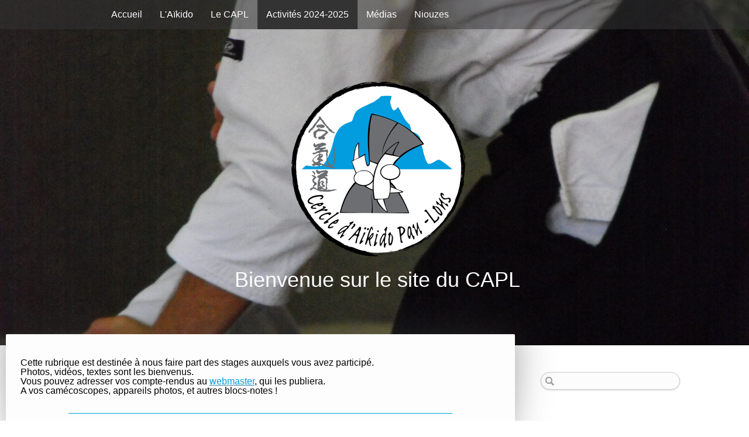

--- FILE ---
content_type: text/html; charset=UTF-8
request_url: https://www.cercle-aikido-pau-lons.net/activit%C3%A9s/compte-rendu-de-stage/
body_size: 60485
content:
<!DOCTYPE html>
<html lang="fr-FR"><head>
    <meta charset="utf-8"/>
    <link rel="dns-prefetch preconnect" href="https://u.jimcdn.com/" crossorigin="anonymous"/>
<link rel="dns-prefetch preconnect" href="https://assets.jimstatic.com/" crossorigin="anonymous"/>
<link rel="dns-prefetch preconnect" href="https://image.jimcdn.com" crossorigin="anonymous"/>
<link rel="dns-prefetch preconnect" href="https://fonts.jimstatic.com" crossorigin="anonymous"/>
<meta name="viewport" content="width=device-width, initial-scale=1"/>
<meta http-equiv="X-UA-Compatible" content="IE=edge"/>
<meta name="description" content="Textes et photos ou vidéos rapportent les impressions de stage"/>
<meta name="robots" content="index, follow, archive"/>
<meta property="st:section" content="Textes et photos ou vidéos rapportent les impressions de stage"/>
<meta name="generator" content="Jimdo Creator"/>
<meta name="twitter:title" content="Compte-rendu de stages d'aïkido"/>
<meta name="twitter:description" content="Textes et photos ou vidéos rapportent les impressions de stage"/>
<meta name="twitter:card" content="summary_large_image"/>
<meta property="og:url" content="http://www.cercle-aikido-pau-lons.net/activités/compte-rendu-de-stage/"/>
<meta property="og:title" content="Compte-rendu de stages d'aïkido"/>
<meta property="og:description" content="Textes et photos ou vidéos rapportent les impressions de stage"/>
<meta property="og:type" content="website"/>
<meta property="og:locale" content="fr_FR"/>
<meta property="og:site_name" content="Site du cercle-aikido-pau-lons !"/>
<meta name="twitter:image" content="https://image.jimcdn.com/cdn-cgi/image/width=4096%2Cheight=4096%2Cfit=contain%2Cformat=jpg%2C/app/cms/storage/image/path/sc192da8ea6637078/image/ifeb6eb46bcd81ac3/version/1581327739/image.jpg"/>
<meta property="og:image" content="https://image.jimcdn.com/cdn-cgi/image/width=4096%2Cheight=4096%2Cfit=contain%2Cformat=jpg%2C/app/cms/storage/image/path/sc192da8ea6637078/image/ifeb6eb46bcd81ac3/version/1581327739/image.jpg"/>
<meta property="og:image:width" content="3008"/>
<meta property="og:image:height" content="2000"/>
<meta property="og:image:secure_url" content="https://image.jimcdn.com/cdn-cgi/image/width=4096%2Cheight=4096%2Cfit=contain%2Cformat=jpg%2C/app/cms/storage/image/path/sc192da8ea6637078/image/ifeb6eb46bcd81ac3/version/1581327739/image.jpg"/><title>Compte-rendu de stages d'aïkido - Site du cercle-aikido-pau-lons !</title>
<link rel="shortcut icon" href="https://u.jimcdn.com/cms/o/sc192da8ea6637078/img/favicon.png?t=1349420269"/>
    <link rel="alternate" type="application/rss+xml" title="Blog" href="https://www.cercle-aikido-pau-lons.net/rss/blog"/>    
<link rel="canonical" href="https://www.cercle-aikido-pau-lons.net/activités/compte-rendu-de-stage/"/>

        <script src="https://assets.jimstatic.com/ckies.js.7c38a5f4f8d944ade39b.js"></script>

        <script src="https://assets.jimstatic.com/cookieControl.js.b05bf5f4339fa83b8e79.js"></script>
    <script>window.CookieControlSet.setToNormal();</script>

    <style>html,body{margin:0}.hidden{display:none}.n{padding:5px}#cc-website-title a {text-decoration: none}.cc-m-image-align-1{text-align:left}.cc-m-image-align-2{text-align:right}.cc-m-image-align-3{text-align:center}</style>

        <link href="https://u.jimcdn.com/cms/o/sc192da8ea6637078/layout/dm_baabb1103fd0291447c1783288ebdbf5/css/layout.css?t=1643719501" rel="stylesheet" type="text/css" id="jimdo_layout_css"/>
<script>     /* <![CDATA[ */     /*!  loadCss [c]2014 @scottjehl, Filament Group, Inc.  Licensed MIT */     window.loadCSS = window.loadCss = function(e,n,t){var r,l=window.document,a=l.createElement("link");if(n)r=n;else{var i=(l.body||l.getElementsByTagName("head")[0]).childNodes;r=i[i.length-1]}var o=l.styleSheets;a.rel="stylesheet",a.href=e,a.media="only x",r.parentNode.insertBefore(a,n?r:r.nextSibling);var d=function(e){for(var n=a.href,t=o.length;t--;)if(o[t].href===n)return e.call(a);setTimeout(function(){d(e)})};return a.onloadcssdefined=d,d(function(){a.media=t||"all"}),a};     window.onloadCSS = function(n,o){n.onload=function(){n.onload=null,o&&o.call(n)},"isApplicationInstalled"in navigator&&"onloadcssdefined"in n&&n.onloadcssdefined(o)}     /* ]]> */ </script>     <script>
// <![CDATA[
onloadCSS(loadCss('https://assets.jimstatic.com/web.css.cba479cb7ca5b5a1cac2a1ff8a34b9db.css') , function() {
    this.id = 'jimdo_web_css';
});
// ]]>
</script>
<link href="https://assets.jimstatic.com/web.css.cba479cb7ca5b5a1cac2a1ff8a34b9db.css" rel="preload" as="style"/>
<noscript>
<link href="https://assets.jimstatic.com/web.css.cba479cb7ca5b5a1cac2a1ff8a34b9db.css" rel="stylesheet"/>
</noscript>
    <script>
    //<![CDATA[
        var jimdoData = {"isTestserver":false,"isLcJimdoCom":false,"isJimdoHelpCenter":false,"isProtectedPage":false,"cstok":"","cacheJsKey":"809fbefa5524cfe701b9bc699b86fd969b906185","cacheCssKey":"809fbefa5524cfe701b9bc699b86fd969b906185","cdnUrl":"https:\/\/assets.jimstatic.com\/","minUrl":"https:\/\/assets.jimstatic.com\/app\/cdn\/min\/file\/","authUrl":"https:\/\/a.jimdo.com\/","webPath":"https:\/\/www.cercle-aikido-pau-lons.net\/","appUrl":"https:\/\/a.jimdo.com\/","cmsLanguage":"fr_FR","isFreePackage":false,"mobile":false,"isDevkitTemplateUsed":true,"isTemplateResponsive":true,"websiteId":"sc192da8ea6637078","pageId":1569865484,"packageId":2,"shop":{"deliveryTimeTexts":{"1":"1 \u00e0 3 jours de d\u00e9lai de livraison","2":"3 \u00e0 5 jours de d\u00e9lai de livraison","3":"5 \u00e0 8 jours de d\u00e9lai de livraison"},"checkoutButtonText":"Paiement","isReady":false,"currencyFormat":{"pattern":"#,##0.00 \u00a4","convertedPattern":"#,##0.00 $","symbols":{"GROUPING_SEPARATOR":".","DECIMAL_SEPARATOR":",","CURRENCY_SYMBOL":"\u20ac"}},"currencyLocale":"de_DE"},"tr":{"gmap":{"searchNotFound":"L'adresse entr\u00e9e n'a pu \u00eatre trouv\u00e9e. ","routeNotFound":"L'itin\u00e9raire n'a pas pu \u00eatre calcul\u00e9. Raisons possibles: l'adresse de d\u00e9part n'est pas assez pr\u00e9cise ou trop \u00e9loign\u00e9e de l'adresse d'arriv\u00e9e."},"shop":{"checkoutSubmit":{"next":"\u00c9tape suivante","wait":"Attendez s'il vous pla\u00eet"},"paypalError":"Une erreur est intervenue. Veuillez r\u00e9essayer !","cartBar":"Panier d'achat","maintenance":"Cette e-boutique est indisponible pour le moment. Veuillez r\u00e9essayer plus tard.","addToCartOverlay":{"productInsertedText":"L'article a \u00e9t\u00e9 ajout\u00e9 au panier.","continueShoppingText":"Continuer les achats","reloadPageText":"Charger \u00e0 nouveau"},"notReadyText":"Cette e-boutique n'est pas encore compl\u00e8te.","numLeftText":"Plus de {:num} exemplaires de cet article ne sont  pas disponibles pour le moment.","oneLeftText":"Seulement un exemplaire de cet article est disponible."},"common":{"timeout":"Un probl\u00e8me est survenu. L'action demand\u00e9e a \u00e9t\u00e9 annul\u00e9e. Veuillez r\u00e9essayer dans quelques minutes."},"form":{"badRequest":"Une erreur est survenue. Les donn\u00e9es n'ont pas pu \u00eatre transmises. Veuillez essayer \u00e0 nouveau. "}},"jQuery":"jimdoGen002","isJimdoMobileApp":false,"bgConfig":{"id":104844012,"type":"picture","options":{"fixed":true},"images":[{"id":8197925312,"url":"https:\/\/image.jimcdn.com\/cdn-cgi\/image\/\/app\/cms\/storage\/image\/path\/sc192da8ea6637078\/backgroundarea\/i9ed00522ea8d82f7\/version\/1643718420\/image.jpg","altText":"","focalPointX":57.4782754010695242641304503194987773895263671875,"focalPointY":49.44196428571428469922466319985687732696533203125}]},"bgFullscreen":null,"responsiveBreakpointLandscape":767,"responsiveBreakpointPortrait":480,"copyableHeadlineLinks":false,"tocGeneration":false,"googlemapsConsoleKey":false,"loggingForAnalytics":false,"loggingForPredefinedPages":false,"isFacebookPixelIdEnabled":false,"userAccountId":"2a5ac9e7-eb2c-4c4a-800b-a3902c3decbe"};
    // ]]>
</script>

     <script> (function(window) { 'use strict'; var regBuff = window.__regModuleBuffer = []; var regModuleBuffer = function() { var args = [].slice.call(arguments); regBuff.push(args); }; if (!window.regModule) { window.regModule = regModuleBuffer; } })(window); </script>
    <script src="https://assets.jimstatic.com/web.js.24f3cfbc36a645673411.js" async="true"></script>
    <script src="https://assets.jimstatic.com/at.js.62588d64be2115a866ce.js"></script>

<style type="text/css">
/*<![CDATA[*/
ul.mainNav1 li a {color: #009CD9;}
ul.mainNav1 li a:visited {color: #009CD9;}
ul.mainNav2 li a {color: #009CD9;}
ul.mainNav2 li a:visited {color: #009CD9;}
/*]]>*/
</style>


<style type="text/css">
/*<![CDATA[*/

div#cc-tp-header {      
     border-bottom: 1px solid #009CD9;
     }
div#cc-tp-sidebar {
      border-bottom: 1px solid #009CD9; 
      }
/*]]>*/
</style>


<style type="text/css">
/*<![CDATA[*/
div.j-blogarticle h1 { font-size:120%;}
a.j-blog-header,header.j-blog-meta a {color:rgba(255,255,255,0);}
/*]]>*/
</style>

<meta name="google-site-verification" content="xe63Nx9YS6icQZ8UOiuesTSTxPGCN-yxmK530dIy_YA"/>
    
</head>

<body class="body cc-page j-m-gallery-styles j-m-video-styles j-m-hr-styles j-m-header-styles j-m-text-styles j-m-emotionheader-styles j-m-htmlCode-styles j-m-rss-styles j-m-form-styles j-m-table-styles j-m-textWithImage-styles j-m-downloadDocument-styles j-m-imageSubtitle-styles j-m-flickr-styles j-m-googlemaps-styles j-m-blogSelection-styles j-m-comment-styles-disabled j-m-jimdo-styles j-m-profile-styles j-m-guestbook-styles j-m-promotion-styles j-m-twitter-styles j-m-hgrid-styles j-m-shoppingcart-styles j-m-catalog-styles j-m-product-styles-disabled j-m-facebook-styles j-m-sharebuttons-styles j-m-formnew-styles-disabled j-m-callToAction-styles j-m-turbo-styles j-m-spacing-styles j-m-googleplus-styles j-m-dummy-styles j-m-search-styles j-m-booking-styles j-m-socialprofiles-styles j-footer-styles cc-pagemode-default cc-content-parent" id="page-1569865484">

<div id="cc-inner" class="cc-content-parent">
  <!-- _main.sass -->
  <input type="checkbox" id="jtpl-navigation__checkbox" class="jtpl-navigation__checkbox"/><div class="jtpl-main cc-content-parent">

    <!-- _background-area.sass -->
    <div class="jtpl-background-area" background-area="fullscreen"></div>
    <!-- END _background-area.sass -->

    <!-- _header.sass -->
    <header class="jtpl-header" background-area="stripe" background-area-default=""><div class="jtpl-topbar">

        <!-- _navigation.sass -->
        <nav class="jtpl-navigation navigation-colors navigation-alignment" data-dropdown="true"><div data-container="navigation"><div class="j-nav-variant-nested"><ul class="cc-nav-level-0 j-nav-level-0"><li id="cc-nav-view-1293980484" class="jmd-nav__list-item-0"><a href="/" data-link-title="Accueil">Accueil</a></li><li id="cc-nav-view-2043372512" class="jmd-nav__list-item-0 j-nav-has-children"><a href="/l-aïkido/" data-link-title="L'Aïkido">L'Aïkido</a><span data-navi-toggle="cc-nav-view-2043372512" class="jmd-nav__toggle-button"></span><ul class="cc-nav-level-1 j-nav-level-1"><li id="cc-nav-view-1294005484" class="jmd-nav__list-item-1"><a href="/l-aïkido/le-fondateur/" data-link-title="Le fondateur">Le fondateur</a></li><li id="cc-nav-view-1294033084" class="jmd-nav__list-item-1"><a href="/l-aïkido/les-principes/" data-link-title="Les principes">Les principes</a></li></ul></li><li id="cc-nav-view-2043372612" class="jmd-nav__list-item-0 j-nav-has-children"><a href="/le-capl/" data-link-title="Le CAPL">Le CAPL</a><span data-navi-toggle="cc-nav-view-2043372612" class="jmd-nav__toggle-button"></span><ul class="cc-nav-level-1 j-nav-level-1"><li id="cc-nav-view-1294034184" class="jmd-nav__list-item-1"><a href="/le-capl/les-enseignants/" data-link-title="Les enseignants">Les enseignants</a></li><li id="cc-nav-view-1306495284" class="jmd-nav__list-item-1"><a href="/le-capl/le-bureau/" data-link-title="Le bureau">Le bureau</a></li><li id="cc-nav-view-1294034484" class="jmd-nav__list-item-1"><a href="/le-capl/renseignements/" data-link-title="Renseignements">Renseignements</a></li><li id="cc-nav-view-1325595784" class="jmd-nav__list-item-1"><a href="/le-capl/inscription/" data-link-title="Inscription">Inscription</a></li><li id="cc-nav-view-2043373312" class="jmd-nav__list-item-1"><a href="/le-capl/liens-utiles/" data-link-title="Liens utiles">Liens utiles</a></li><li id="cc-nav-view-1408315384" class="jmd-nav__list-item-1"><a href="/le-capl/shopping/" data-link-title="Shopping">Shopping</a></li><li id="cc-nav-view-1417922584" class="jmd-nav__list-item-1"><a href="/le-capl/vos-commentaires/" data-link-title="Vos commentaires">Vos commentaires</a></li></ul></li><li id="cc-nav-view-2228551512" class="jmd-nav__list-item-0 j-nav-has-children cc-nav-parent j-nav-parent jmd-nav__item--parent"><a href="/activités-2024-2025/" data-link-title="Activités 2024-2025">Activités 2024-2025</a><span data-navi-toggle="cc-nav-view-2228551512" class="jmd-nav__toggle-button"></span><ul class="cc-nav-level-1 j-nav-level-1"><li id="cc-nav-view-1294004284" class="jmd-nav__list-item-1"><a href="/activités-2024-2025/a-venir/" data-link-title="A venir...">A venir...</a></li><li id="cc-nav-view-1362065384" class="jmd-nav__list-item-1"><a href="/activités-2024-2025/passées/" data-link-title="Passées">Passées</a></li></ul></li><li id="cc-nav-view-2043372812" class="jmd-nav__list-item-0 j-nav-has-children"><a href="/médias/" data-link-title="Médias">Médias</a><span data-navi-toggle="cc-nav-view-2043372812" class="jmd-nav__toggle-button"></span><ul class="cc-nav-level-1 j-nav-level-1"><li id="cc-nav-view-1294034784" class="jmd-nav__list-item-1"><a href="/médias/pau-aime/" data-link-title="Pau-aime">Pau-aime</a></li><li id="cc-nav-view-1315069484" class="jmd-nav__list-item-1"><a href="/médias/1991/" data-link-title="1991">1991</a></li><li id="cc-nav-view-1303791884" class="jmd-nav__list-item-1"><a href="/médias/a-propos-du-keikogi/" data-link-title="A propos du keikogi">A propos du keikogi</a></li><li id="cc-nav-view-1303815684" class="jmd-nav__list-item-1"><a href="/médias/ah-je-nous/" data-link-title="Ah je nous">Ah je nous</a></li><li id="cc-nav-view-1303823684" class="jmd-nav__list-item-1"><a href="/médias/art-et-combat/" data-link-title="Art et Combat">Art et Combat</a></li><li id="cc-nav-view-1303832484" class="jmd-nav__list-item-1"><a href="/médias/dojo/" data-link-title="Dojo">Dojo</a></li><li id="cc-nav-view-1305213084" class="jmd-nav__list-item-1"><a href="/médias/images-aikidesques/" data-link-title="Images aikidesques">Images aikidesques</a></li><li id="cc-nav-view-1303870884" class="jmd-nav__list-item-1"><a href="/médias/hara/" data-link-title="Hara">Hara</a></li><li id="cc-nav-view-1305260684" class="jmd-nav__list-item-1"><a href="/médias/kototama/" data-link-title="Kototama">Kototama</a></li><li id="cc-nav-view-1314978084" class="jmd-nav__list-item-1"><a href="/médias/la-chute/" data-link-title="La chute">La chute</a></li><li id="cc-nav-view-1314984884" class="jmd-nav__list-item-1"><a href="/médias/le-corps-et-l-ecriture/" data-link-title="Le Corps et l'Ecriture">Le Corps et l'Ecriture</a></li><li id="cc-nav-view-1315028984" class="jmd-nav__list-item-1"><a href="/médias/le-salut/" data-link-title="Le salut">Le salut</a></li><li id="cc-nav-view-1315021384" class="jmd-nav__list-item-1"><a href="/médias/le-sabre/" data-link-title="Le sabre">Le sabre</a></li><li id="cc-nav-view-1315063084" class="jmd-nav__list-item-1"><a href="/médias/pourquoi/" data-link-title="Pourquoi ?">Pourquoi ?</a></li><li id="cc-nav-view-1315053384" class="jmd-nav__list-item-1"><a href="/médias/pensées-d-automne/" data-link-title="Pensées d'automne">Pensées d'automne</a></li><li id="cc-nav-view-1315057084" class="jmd-nav__list-item-1"><a href="/médias/les-7-plis-du-hakama/" data-link-title="Les 7 plis du hakama">Les 7 plis du hakama</a></li><li id="cc-nav-view-1315055184" class="jmd-nav__list-item-1"><a href="/médias/symphonie-d-automne/" data-link-title="Symphonie d'automne">Symphonie d'automne</a></li><li id="cc-nav-view-1315057984" class="jmd-nav__list-item-1"><a href="/médias/voeux-aïki/" data-link-title="Voeux aïki">Voeux aïki</a></li><li id="cc-nav-view-1315061284" class="jmd-nav__list-item-1"><a href="/médias/le-guerrier-de-l-apocalypse/" data-link-title="Le Guerrier de l'Apocalypse">Le Guerrier de l'Apocalypse</a></li><li id="cc-nav-view-1315064884" class="jmd-nav__list-item-1"><a href="/médias/retour/" data-link-title="Retour">Retour</a></li><li id="cc-nav-view-1435015984" class="jmd-nav__list-item-1"><a href="/médias/les-frimas/" data-link-title="Les frimas">Les frimas</a></li><li id="cc-nav-view-1415677984" class="jmd-nav__list-item-1"><a href="/médias/le-laboureur/" data-link-title="Le laboureur">Le laboureur</a></li><li id="cc-nav-view-1587408984" class="jmd-nav__list-item-1"><a href="/médias/bonne-année-2014/" data-link-title="Bonne année 2014">Bonne année 2014</a></li><li id="cc-nav-view-2041731912" class="jmd-nav__list-item-1"><a href="/médias/arabesques/" data-link-title="Arabesques">Arabesques</a></li><li id="cc-nav-view-2042475812" class="jmd-nav__list-item-1"><a href="/médias/la-grande-muraille/" data-link-title="La Grande Muraille">La Grande Muraille</a></li><li id="cc-nav-view-2042071712" class="jmd-nav__list-item-1"><a href="/médias/autour-d-une-galette/" data-link-title="Autour d'une galette">Autour d'une galette</a></li><li id="cc-nav-view-2042844512" class="jmd-nav__list-item-1"><a href="/médias/printemps/" data-link-title="Printemps">Printemps</a></li><li id="cc-nav-view-2043020212" class="jmd-nav__list-item-1"><a href="/médias/regards/" data-link-title="Regards">Regards</a></li><li id="cc-nav-view-2043252812" class="jmd-nav__list-item-1"><a href="/médias/vendanges/" data-link-title="Vendanges">Vendanges</a></li><li id="cc-nav-view-2044315912" class="jmd-nav__list-item-1"><a href="/médias/2015/" data-link-title="2015">2015</a></li><li id="cc-nav-view-2054646812" class="jmd-nav__list-item-1"><a href="/médias/2016/" data-link-title="2016">2016</a></li><li id="cc-nav-view-2178006512" class="jmd-nav__list-item-1"><a href="/médias/voyager-avec-le-temps/" data-link-title="Voyager avec le Temps">Voyager avec le Temps</a></li><li id="cc-nav-view-2208364012" class="jmd-nav__list-item-1"><a href="/médias/2018/" data-link-title="2018">2018</a></li><li id="cc-nav-view-2216779612" class="jmd-nav__list-item-1"><a href="/médias/2019/" data-link-title="2019">2019</a></li><li id="cc-nav-view-2222706512" class="jmd-nav__list-item-1"><a href="/médias/2020/" data-link-title="2020">2020</a></li><li id="cc-nav-view-2058297012" class="jmd-nav__list-item-1"><a href="/médias/les-uchi-deshi/" data-link-title="Les uchi-deshi">Les uchi-deshi</a></li><li id="cc-nav-view-1591049384" class="jmd-nav__list-item-1"><a href="/médias/les-shihan/" data-link-title="Les shihan">Les shihan</a></li><li id="cc-nav-view-1384880484" class="jmd-nav__list-item-1"><a href="/médias/pour-réviser/" data-link-title="Pour réviser...">Pour réviser...</a></li><li id="cc-nav-view-1569865084" class="jmd-nav__list-item-1"><a href="/médias/lectures/" data-link-title="Lectures">Lectures</a></li><li id="cc-nav-view-1442306684" class="jmd-nav__list-item-1"><a href="/médias/dojos/" data-link-title="Dojos">Dojos</a></li></ul></li><li id="cc-nav-view-1591209384" class="jmd-nav__list-item-0"><a href="/niouzes/" data-link-title="Niouzes">Niouzes</a></li></ul></div></div>
        </nav><!-- END _navigation.sass --><!-- _mobile-navigation.sass --><label for="jtpl-navigation__checkbox" class="jtpl-navigation__label navigation-colors__menu-icon">
          <span class="jtpl-navigation__borders navigation-colors__menu-icon"></span>
        </label>
        <nav class="jtpl-mobile-navigation navigation-colors navigation-colors--transparency"><div data-container="navigation"><div class="j-nav-variant-nested"><ul class="cc-nav-level-0 j-nav-level-0"><li id="cc-nav-view-1293980484" class="jmd-nav__list-item-0"><a href="/" data-link-title="Accueil">Accueil</a></li><li id="cc-nav-view-2043372512" class="jmd-nav__list-item-0 j-nav-has-children"><a href="/l-aïkido/" data-link-title="L'Aïkido">L'Aïkido</a><span data-navi-toggle="cc-nav-view-2043372512" class="jmd-nav__toggle-button"></span><ul class="cc-nav-level-1 j-nav-level-1"><li id="cc-nav-view-1294005484" class="jmd-nav__list-item-1"><a href="/l-aïkido/le-fondateur/" data-link-title="Le fondateur">Le fondateur</a></li><li id="cc-nav-view-1294033084" class="jmd-nav__list-item-1"><a href="/l-aïkido/les-principes/" data-link-title="Les principes">Les principes</a></li></ul></li><li id="cc-nav-view-2043372612" class="jmd-nav__list-item-0 j-nav-has-children"><a href="/le-capl/" data-link-title="Le CAPL">Le CAPL</a><span data-navi-toggle="cc-nav-view-2043372612" class="jmd-nav__toggle-button"></span><ul class="cc-nav-level-1 j-nav-level-1"><li id="cc-nav-view-1294034184" class="jmd-nav__list-item-1"><a href="/le-capl/les-enseignants/" data-link-title="Les enseignants">Les enseignants</a></li><li id="cc-nav-view-1306495284" class="jmd-nav__list-item-1"><a href="/le-capl/le-bureau/" data-link-title="Le bureau">Le bureau</a></li><li id="cc-nav-view-1294034484" class="jmd-nav__list-item-1"><a href="/le-capl/renseignements/" data-link-title="Renseignements">Renseignements</a></li><li id="cc-nav-view-1325595784" class="jmd-nav__list-item-1"><a href="/le-capl/inscription/" data-link-title="Inscription">Inscription</a></li><li id="cc-nav-view-2043373312" class="jmd-nav__list-item-1"><a href="/le-capl/liens-utiles/" data-link-title="Liens utiles">Liens utiles</a></li><li id="cc-nav-view-1408315384" class="jmd-nav__list-item-1"><a href="/le-capl/shopping/" data-link-title="Shopping">Shopping</a></li><li id="cc-nav-view-1417922584" class="jmd-nav__list-item-1"><a href="/le-capl/vos-commentaires/" data-link-title="Vos commentaires">Vos commentaires</a></li></ul></li><li id="cc-nav-view-2228551512" class="jmd-nav__list-item-0 j-nav-has-children cc-nav-parent j-nav-parent jmd-nav__item--parent"><a href="/activités-2024-2025/" data-link-title="Activités 2024-2025">Activités 2024-2025</a><span data-navi-toggle="cc-nav-view-2228551512" class="jmd-nav__toggle-button"></span><ul class="cc-nav-level-1 j-nav-level-1"><li id="cc-nav-view-1294004284" class="jmd-nav__list-item-1"><a href="/activités-2024-2025/a-venir/" data-link-title="A venir...">A venir...</a></li><li id="cc-nav-view-1362065384" class="jmd-nav__list-item-1"><a href="/activités-2024-2025/passées/" data-link-title="Passées">Passées</a></li></ul></li><li id="cc-nav-view-2043372812" class="jmd-nav__list-item-0 j-nav-has-children"><a href="/médias/" data-link-title="Médias">Médias</a><span data-navi-toggle="cc-nav-view-2043372812" class="jmd-nav__toggle-button"></span><ul class="cc-nav-level-1 j-nav-level-1"><li id="cc-nav-view-1294034784" class="jmd-nav__list-item-1"><a href="/médias/pau-aime/" data-link-title="Pau-aime">Pau-aime</a></li><li id="cc-nav-view-1315069484" class="jmd-nav__list-item-1"><a href="/médias/1991/" data-link-title="1991">1991</a></li><li id="cc-nav-view-1303791884" class="jmd-nav__list-item-1"><a href="/médias/a-propos-du-keikogi/" data-link-title="A propos du keikogi">A propos du keikogi</a></li><li id="cc-nav-view-1303815684" class="jmd-nav__list-item-1"><a href="/médias/ah-je-nous/" data-link-title="Ah je nous">Ah je nous</a></li><li id="cc-nav-view-1303823684" class="jmd-nav__list-item-1"><a href="/médias/art-et-combat/" data-link-title="Art et Combat">Art et Combat</a></li><li id="cc-nav-view-1303832484" class="jmd-nav__list-item-1"><a href="/médias/dojo/" data-link-title="Dojo">Dojo</a></li><li id="cc-nav-view-1305213084" class="jmd-nav__list-item-1"><a href="/médias/images-aikidesques/" data-link-title="Images aikidesques">Images aikidesques</a></li><li id="cc-nav-view-1303870884" class="jmd-nav__list-item-1"><a href="/médias/hara/" data-link-title="Hara">Hara</a></li><li id="cc-nav-view-1305260684" class="jmd-nav__list-item-1"><a href="/médias/kototama/" data-link-title="Kototama">Kototama</a></li><li id="cc-nav-view-1314978084" class="jmd-nav__list-item-1"><a href="/médias/la-chute/" data-link-title="La chute">La chute</a></li><li id="cc-nav-view-1314984884" class="jmd-nav__list-item-1"><a href="/médias/le-corps-et-l-ecriture/" data-link-title="Le Corps et l'Ecriture">Le Corps et l'Ecriture</a></li><li id="cc-nav-view-1315028984" class="jmd-nav__list-item-1"><a href="/médias/le-salut/" data-link-title="Le salut">Le salut</a></li><li id="cc-nav-view-1315021384" class="jmd-nav__list-item-1"><a href="/médias/le-sabre/" data-link-title="Le sabre">Le sabre</a></li><li id="cc-nav-view-1315063084" class="jmd-nav__list-item-1"><a href="/médias/pourquoi/" data-link-title="Pourquoi ?">Pourquoi ?</a></li><li id="cc-nav-view-1315053384" class="jmd-nav__list-item-1"><a href="/médias/pensées-d-automne/" data-link-title="Pensées d'automne">Pensées d'automne</a></li><li id="cc-nav-view-1315057084" class="jmd-nav__list-item-1"><a href="/médias/les-7-plis-du-hakama/" data-link-title="Les 7 plis du hakama">Les 7 plis du hakama</a></li><li id="cc-nav-view-1315055184" class="jmd-nav__list-item-1"><a href="/médias/symphonie-d-automne/" data-link-title="Symphonie d'automne">Symphonie d'automne</a></li><li id="cc-nav-view-1315057984" class="jmd-nav__list-item-1"><a href="/médias/voeux-aïki/" data-link-title="Voeux aïki">Voeux aïki</a></li><li id="cc-nav-view-1315061284" class="jmd-nav__list-item-1"><a href="/médias/le-guerrier-de-l-apocalypse/" data-link-title="Le Guerrier de l'Apocalypse">Le Guerrier de l'Apocalypse</a></li><li id="cc-nav-view-1315064884" class="jmd-nav__list-item-1"><a href="/médias/retour/" data-link-title="Retour">Retour</a></li><li id="cc-nav-view-1435015984" class="jmd-nav__list-item-1"><a href="/médias/les-frimas/" data-link-title="Les frimas">Les frimas</a></li><li id="cc-nav-view-1415677984" class="jmd-nav__list-item-1"><a href="/médias/le-laboureur/" data-link-title="Le laboureur">Le laboureur</a></li><li id="cc-nav-view-1587408984" class="jmd-nav__list-item-1"><a href="/médias/bonne-année-2014/" data-link-title="Bonne année 2014">Bonne année 2014</a></li><li id="cc-nav-view-2041731912" class="jmd-nav__list-item-1"><a href="/médias/arabesques/" data-link-title="Arabesques">Arabesques</a></li><li id="cc-nav-view-2042475812" class="jmd-nav__list-item-1"><a href="/médias/la-grande-muraille/" data-link-title="La Grande Muraille">La Grande Muraille</a></li><li id="cc-nav-view-2042071712" class="jmd-nav__list-item-1"><a href="/médias/autour-d-une-galette/" data-link-title="Autour d'une galette">Autour d'une galette</a></li><li id="cc-nav-view-2042844512" class="jmd-nav__list-item-1"><a href="/médias/printemps/" data-link-title="Printemps">Printemps</a></li><li id="cc-nav-view-2043020212" class="jmd-nav__list-item-1"><a href="/médias/regards/" data-link-title="Regards">Regards</a></li><li id="cc-nav-view-2043252812" class="jmd-nav__list-item-1"><a href="/médias/vendanges/" data-link-title="Vendanges">Vendanges</a></li><li id="cc-nav-view-2044315912" class="jmd-nav__list-item-1"><a href="/médias/2015/" data-link-title="2015">2015</a></li><li id="cc-nav-view-2054646812" class="jmd-nav__list-item-1"><a href="/médias/2016/" data-link-title="2016">2016</a></li><li id="cc-nav-view-2178006512" class="jmd-nav__list-item-1"><a href="/médias/voyager-avec-le-temps/" data-link-title="Voyager avec le Temps">Voyager avec le Temps</a></li><li id="cc-nav-view-2208364012" class="jmd-nav__list-item-1"><a href="/médias/2018/" data-link-title="2018">2018</a></li><li id="cc-nav-view-2216779612" class="jmd-nav__list-item-1"><a href="/médias/2019/" data-link-title="2019">2019</a></li><li id="cc-nav-view-2222706512" class="jmd-nav__list-item-1"><a href="/médias/2020/" data-link-title="2020">2020</a></li><li id="cc-nav-view-2058297012" class="jmd-nav__list-item-1"><a href="/médias/les-uchi-deshi/" data-link-title="Les uchi-deshi">Les uchi-deshi</a></li><li id="cc-nav-view-1591049384" class="jmd-nav__list-item-1"><a href="/médias/les-shihan/" data-link-title="Les shihan">Les shihan</a></li><li id="cc-nav-view-1384880484" class="jmd-nav__list-item-1"><a href="/médias/pour-réviser/" data-link-title="Pour réviser...">Pour réviser...</a></li><li id="cc-nav-view-1569865084" class="jmd-nav__list-item-1"><a href="/médias/lectures/" data-link-title="Lectures">Lectures</a></li><li id="cc-nav-view-1442306684" class="jmd-nav__list-item-1"><a href="/médias/dojos/" data-link-title="Dojos">Dojos</a></li></ul></li><li id="cc-nav-view-1591209384" class="jmd-nav__list-item-0"><a href="/niouzes/" data-link-title="Niouzes">Niouzes</a></li></ul></div></div>
        </nav><!-- END _mobile-navigation.sass --><!-- _cart.sass --><div class="jtpl-cart">
          
        </div>
        <!-- END _cart.sass -->

      </div>
      <div class="jtpl-header__inner">
        <div class="jtpl-logo">
          <div id="cc-website-logo" class="cc-single-module-element"><div id="cc-m-10337834912" class="j-module n j-imageSubtitle"><div class="cc-m-image-container"><figure class="cc-imagewrapper cc-m-image-align-3">
<a href="https://www.cercle-aikido-pau-lons.net/" target="_self"><img srcset="https://image.jimcdn.com/cdn-cgi/image/width=303%2Cheight=10000%2Cfit=contain%2Cformat=png%2C/app/cms/storage/image/path/sc192da8ea6637078/image/iace649550ff4ce27/version/1667381541/image.png 303w, https://image.jimcdn.com/cdn-cgi/image/width=320%2Cheight=10000%2Cfit=contain%2Cformat=png%2C/app/cms/storage/image/path/sc192da8ea6637078/image/iace649550ff4ce27/version/1667381541/image.png 320w, https://image.jimcdn.com/cdn-cgi/image/width=606%2Cheight=10000%2Cfit=contain%2Cformat=png%2C/app/cms/storage/image/path/sc192da8ea6637078/image/iace649550ff4ce27/version/1667381541/image.png 606w" sizes="(min-width: 303px) 303px, 100vw" id="cc-m-imagesubtitle-image-10337834912" src="https://image.jimcdn.com/cdn-cgi/image/width=303%2Cheight=10000%2Cfit=contain%2Cformat=png%2C/app/cms/storage/image/path/sc192da8ea6637078/image/iace649550ff4ce27/version/1667381541/image.png" alt="Site du cercle-aikido-pau-lons !" class="" data-src-width="2797" data-src-height="2836" data-src="https://image.jimcdn.com/cdn-cgi/image/width=303%2Cheight=10000%2Cfit=contain%2Cformat=png%2C/app/cms/storage/image/path/sc192da8ea6637078/image/iace649550ff4ce27/version/1667381541/image.png" data-image-id="6983105812"/></a>    

</figure>
</div>
<div class="cc-clear"></div>
<script id="cc-m-reg-10337834912">// <![CDATA[

    window.regModule("module_imageSubtitle", {"data":{"imageExists":true,"hyperlink":"","hyperlink_target":"","hyperlinkAsString":"","pinterest":"0","id":10337834912,"widthEqualsContent":"0","resizeWidth":"303","resizeHeight":308},"id":10337834912});
// ]]>
</script></div></div>
        </div>
        <div class="jtpl-title">
          <div id="cc-website-title" class="cc-single-module-element"><div id="cc-m-10337837712" class="j-module n j-header"><a href="https://www.cercle-aikido-pau-lons.net/"><span class="cc-within-single-module-element j-website-title-content" id="cc-m-header-10337837712">Bienvenue sur le site du CAPL</span></a></div></div>
        </div>
      </div>
    </header><!-- END _header.sass --><!-- _content.sass --><div class="jtpl-section flex-background-options border-options cc-content-parent">
      <div class="jtpl-section__gutter cc-content-parent">
        <section class="jtpl-content cc-content-parent"><div class="jtpl-content__shadow"></div>
          <div class="jtpl-content__inner content-options cc-content-parent">
            <div id="content_area" data-container="content"><div id="content_start"></div>
        
        <div id="cc-matrix-1933436584"><div id="cc-m-7873012284" class="j-module n j-text "><p>
     
</p>

<p>
    Cette rubrique est destinée à nous faire part des stages auxquels vous avez participé.
</p>

<p>
    Photos, vidéos, textes sont les bienvenus.<br/>
    Vous pouvez adresser vos compte-rendus au <span style="color: #009cd9;"><a href="mailto:webmaster@cercle-aikido-pau-lons.net" target=""><span style="color: #009cd9;">webmaster</span></a></span>,
    qui les publiera.
</p>

<p>
    A vos camécoscopes, appareils photos, et autres blocs-notes !
</p></div><div id="cc-m-7945386384" class="j-module n j-hr ">    <hr/>
</div><div id="cc-m-11992573612" class="j-module n j-header "><h2 class="" id="cc-m-header-11992573612">Visite de nos amis espagnols</h2></div><div id="cc-m-11992577712" class="j-module n j-gallery "><div id="cc-m-gallery-11992577712" class="cc-m-gallery-container            cc-m-gallery-slider                        cc-m-gallery-slider-fullscreen-enabled           ">
        <ul>
                    <li>
                
                <a rel="lightbox[11992577712]" href="javascript:" data-href="https://image.jimcdn.com/cdn-cgi/image/width=2048%2Cheight=2048%2Cfit=contain%2Cformat=jpg%2C/app/cms/storage/image/path/sc192da8ea6637078/image/ifeb6eb46bcd81ac3/version/1581327739/image.jpg" data-title=""><img src="https://image.jimcdn.com/cdn-cgi/image/width=2048%2Cheight=2048%2Cfit=contain%2Cformat=jpg%2C/app/cms/storage/image/path/sc192da8ea6637078/image/ifeb6eb46bcd81ac3/version/1581327739/image.jpg" data-orig-width="2048" data-orig-height="1362" alt=""/></a>            </li>
                    <li>
                
                <a rel="lightbox[11992577712]" href="javascript:" data-href="https://image.jimcdn.com/cdn-cgi/image/width=2048%2Cheight=2048%2Cfit=contain%2Cformat=jpg%2C/app/cms/storage/image/path/sc192da8ea6637078/image/i5ca8ba0775768a35/version/1581327739/image.jpg" data-title=""><img src="https://image.jimcdn.com/cdn-cgi/image/width=2048%2Cheight=2048%2Cfit=contain%2Cformat=jpg%2C/app/cms/storage/image/path/sc192da8ea6637078/image/i5ca8ba0775768a35/version/1581327739/image.jpg" data-orig-width="2048" data-orig-height="1362" alt=""/></a>            </li>
                    <li>
                
                <a rel="lightbox[11992577712]" href="javascript:" data-href="https://image.jimcdn.com/cdn-cgi/image/width=2048%2Cheight=2048%2Cfit=contain%2Cformat=jpg%2C/app/cms/storage/image/path/sc192da8ea6637078/image/i43537623d66f257d/version/1581327739/image.jpg" data-title=""><img src="https://image.jimcdn.com/cdn-cgi/image/width=2048%2Cheight=2048%2Cfit=contain%2Cformat=jpg%2C/app/cms/storage/image/path/sc192da8ea6637078/image/i43537623d66f257d/version/1581327739/image.jpg" data-orig-width="2048" data-orig-height="1362" alt=""/></a>            </li>
                    <li>
                
                <a rel="lightbox[11992577712]" href="javascript:" data-href="https://image.jimcdn.com/cdn-cgi/image/width=2048%2Cheight=2048%2Cfit=contain%2Cformat=jpg%2C/app/cms/storage/image/path/sc192da8ea6637078/image/i43ebcc5e9ffbd6e8/version/1581327739/image.jpg" data-title=""><img src="https://image.jimcdn.com/cdn-cgi/image/width=2048%2Cheight=2048%2Cfit=contain%2Cformat=jpg%2C/app/cms/storage/image/path/sc192da8ea6637078/image/i43ebcc5e9ffbd6e8/version/1581327739/image.jpg" data-orig-width="2048" data-orig-height="1362" alt=""/></a>            </li>
                    <li>
                
                <a rel="lightbox[11992577712]" href="javascript:" data-href="https://image.jimcdn.com/cdn-cgi/image/width=2048%2Cheight=2048%2Cfit=contain%2Cformat=jpg%2C/app/cms/storage/image/path/sc192da8ea6637078/image/i93352f98a7c757f8/version/1581327739/image.jpg" data-title=""><img src="https://image.jimcdn.com/cdn-cgi/image/width=2048%2Cheight=2048%2Cfit=contain%2Cformat=jpg%2C/app/cms/storage/image/path/sc192da8ea6637078/image/i93352f98a7c757f8/version/1581327739/image.jpg" data-orig-width="2048" data-orig-height="1362" alt=""/></a>            </li>
                    <li>
                
                <a rel="lightbox[11992577712]" href="javascript:" data-href="https://image.jimcdn.com/cdn-cgi/image/width=2048%2Cheight=2048%2Cfit=contain%2Cformat=jpg%2C/app/cms/storage/image/path/sc192da8ea6637078/image/ie0b3d8edffcd794e/version/1581327739/image.jpg" data-title=""><img src="https://image.jimcdn.com/cdn-cgi/image/width=2048%2Cheight=2048%2Cfit=contain%2Cformat=jpg%2C/app/cms/storage/image/path/sc192da8ea6637078/image/ie0b3d8edffcd794e/version/1581327739/image.jpg" data-orig-width="2048" data-orig-height="1362" alt=""/></a>            </li>
                    <li>
                
                <a rel="lightbox[11992577712]" href="javascript:" data-href="https://image.jimcdn.com/cdn-cgi/image/width=2048%2Cheight=2048%2Cfit=contain%2Cformat=jpg%2C/app/cms/storage/image/path/sc192da8ea6637078/image/i95a4b315625bc74b/version/1581327739/image.jpg" data-title=""><img src="https://image.jimcdn.com/cdn-cgi/image/width=2048%2Cheight=2048%2Cfit=contain%2Cformat=jpg%2C/app/cms/storage/image/path/sc192da8ea6637078/image/i95a4b315625bc74b/version/1581327739/image.jpg" data-orig-width="2048" data-orig-height="1362" alt=""/></a>            </li>
                    <li>
                
                <a rel="lightbox[11992577712]" href="javascript:" data-href="https://image.jimcdn.com/cdn-cgi/image/width=2048%2Cheight=2048%2Cfit=contain%2Cformat=jpg%2C/app/cms/storage/image/path/sc192da8ea6637078/image/i4c6de35256ed0b7d/version/1581327739/image.jpg" data-title=""><img src="https://image.jimcdn.com/cdn-cgi/image/width=2048%2Cheight=2048%2Cfit=contain%2Cformat=jpg%2C/app/cms/storage/image/path/sc192da8ea6637078/image/i4c6de35256ed0b7d/version/1581327739/image.jpg" data-orig-width="2048" data-orig-height="1362" alt=""/></a>            </li>
                    <li>
                
                <a rel="lightbox[11992577712]" href="javascript:" data-href="https://image.jimcdn.com/cdn-cgi/image/width=2048%2Cheight=2048%2Cfit=contain%2Cformat=jpg%2C/app/cms/storage/image/path/sc192da8ea6637078/image/i36c266f9319cc723/version/1581327739/image.jpg" data-title=""><img src="https://image.jimcdn.com/cdn-cgi/image/width=2048%2Cheight=2048%2Cfit=contain%2Cformat=jpg%2C/app/cms/storage/image/path/sc192da8ea6637078/image/i36c266f9319cc723/version/1581327739/image.jpg" data-orig-width="2048" data-orig-height="1362" alt=""/></a>            </li>
                    <li>
                
                <a rel="lightbox[11992577712]" href="javascript:" data-href="https://image.jimcdn.com/cdn-cgi/image/width=2048%2Cheight=2048%2Cfit=contain%2Cformat=jpg%2C/app/cms/storage/image/path/sc192da8ea6637078/image/ieee463c8c338b9a9/version/1581327739/image.jpg" data-title=""><img src="https://image.jimcdn.com/cdn-cgi/image/width=2048%2Cheight=2048%2Cfit=contain%2Cformat=jpg%2C/app/cms/storage/image/path/sc192da8ea6637078/image/ieee463c8c338b9a9/version/1581327739/image.jpg" data-orig-width="2048" data-orig-height="1362" alt=""/></a>            </li>
                    <li>
                
                <a rel="lightbox[11992577712]" href="javascript:" data-href="https://image.jimcdn.com/cdn-cgi/image/width=2048%2Cheight=2048%2Cfit=contain%2Cformat=jpg%2C/app/cms/storage/image/path/sc192da8ea6637078/image/ic166bcd7901c2b1f/version/1581327739/image.jpg" data-title=""><img src="https://image.jimcdn.com/cdn-cgi/image/width=2048%2Cheight=2048%2Cfit=contain%2Cformat=jpg%2C/app/cms/storage/image/path/sc192da8ea6637078/image/ic166bcd7901c2b1f/version/1581327739/image.jpg" data-orig-width="2048" data-orig-height="1362" alt=""/></a>            </li>
                    <li>
                
                <a rel="lightbox[11992577712]" href="javascript:" data-href="https://image.jimcdn.com/cdn-cgi/image/width=2048%2Cheight=2048%2Cfit=contain%2Cformat=jpg%2C/app/cms/storage/image/path/sc192da8ea6637078/image/id1a6795c2f3d854e/version/1581327739/image.jpg" data-title=""><img src="https://image.jimcdn.com/cdn-cgi/image/width=2048%2Cheight=2048%2Cfit=contain%2Cformat=jpg%2C/app/cms/storage/image/path/sc192da8ea6637078/image/id1a6795c2f3d854e/version/1581327739/image.jpg" data-orig-width="2048" data-orig-height="1362" alt=""/></a>            </li>
                    <li>
                
                <a rel="lightbox[11992577712]" href="javascript:" data-href="https://image.jimcdn.com/cdn-cgi/image/width=2048%2Cheight=2048%2Cfit=contain%2Cformat=jpg%2C/app/cms/storage/image/path/sc192da8ea6637078/image/i738be5948fceeef2/version/1581327739/image.jpg" data-title=""><img src="https://image.jimcdn.com/cdn-cgi/image/width=2048%2Cheight=2048%2Cfit=contain%2Cformat=jpg%2C/app/cms/storage/image/path/sc192da8ea6637078/image/i738be5948fceeef2/version/1581327739/image.jpg" data-orig-width="2048" data-orig-height="1362" alt=""/></a>            </li>
                    <li>
                
                <a rel="lightbox[11992577712]" href="javascript:" data-href="https://image.jimcdn.com/cdn-cgi/image/width=2048%2Cheight=2048%2Cfit=contain%2Cformat=jpg%2C/app/cms/storage/image/path/sc192da8ea6637078/image/ia9cbd453da6fbc90/version/1581327739/image.jpg" data-title=""><img src="https://image.jimcdn.com/cdn-cgi/image/width=2048%2Cheight=2048%2Cfit=contain%2Cformat=jpg%2C/app/cms/storage/image/path/sc192da8ea6637078/image/ia9cbd453da6fbc90/version/1581327739/image.jpg" data-orig-width="2048" data-orig-height="1362" alt=""/></a>            </li>
                    <li>
                
                <a rel="lightbox[11992577712]" href="javascript:" data-href="https://image.jimcdn.com/cdn-cgi/image/width=2048%2Cheight=2048%2Cfit=contain%2Cformat=jpg%2C/app/cms/storage/image/path/sc192da8ea6637078/image/i5e7d7c5f1959a5b2/version/1581327739/image.jpg" data-title=""><img src="https://image.jimcdn.com/cdn-cgi/image/width=2048%2Cheight=2048%2Cfit=contain%2Cformat=jpg%2C/app/cms/storage/image/path/sc192da8ea6637078/image/i5e7d7c5f1959a5b2/version/1581327739/image.jpg" data-orig-width="2048" data-orig-height="1362" alt=""/></a>            </li>
                    <li>
                
                <a rel="lightbox[11992577712]" href="javascript:" data-href="https://image.jimcdn.com/cdn-cgi/image/width=2048%2Cheight=2048%2Cfit=contain%2Cformat=jpg%2C/app/cms/storage/image/path/sc192da8ea6637078/image/i16b15659e203ffca/version/1581327739/image.jpg" data-title=""><img src="https://image.jimcdn.com/cdn-cgi/image/width=2048%2Cheight=2048%2Cfit=contain%2Cformat=jpg%2C/app/cms/storage/image/path/sc192da8ea6637078/image/i16b15659e203ffca/version/1581327739/image.jpg" data-orig-width="2048" data-orig-height="1362" alt=""/></a>            </li>
                    <li>
                
                <a rel="lightbox[11992577712]" href="javascript:" data-href="https://image.jimcdn.com/cdn-cgi/image/width=2048%2Cheight=2048%2Cfit=contain%2Cformat=jpg%2C/app/cms/storage/image/path/sc192da8ea6637078/image/i7b7d2ff52566ba0d/version/1581327739/image.jpg" data-title=""><img src="https://image.jimcdn.com/cdn-cgi/image/width=2048%2Cheight=2048%2Cfit=contain%2Cformat=jpg%2C/app/cms/storage/image/path/sc192da8ea6637078/image/i7b7d2ff52566ba0d/version/1581327739/image.jpg" data-orig-width="2048" data-orig-height="1362" alt=""/></a>            </li>
                    <li>
                
                <a rel="lightbox[11992577712]" href="javascript:" data-href="https://image.jimcdn.com/cdn-cgi/image/width=2048%2Cheight=2048%2Cfit=contain%2Cformat=jpg%2C/app/cms/storage/image/path/sc192da8ea6637078/image/if0ccf4d97e799d2d/version/1581327739/image.jpg" data-title=""><img src="https://image.jimcdn.com/cdn-cgi/image/width=2048%2Cheight=2048%2Cfit=contain%2Cformat=jpg%2C/app/cms/storage/image/path/sc192da8ea6637078/image/if0ccf4d97e799d2d/version/1581327739/image.jpg" data-orig-width="2048" data-orig-height="1362" alt=""/></a>            </li>
                    <li>
                
                <a rel="lightbox[11992577712]" href="javascript:" data-href="https://image.jimcdn.com/cdn-cgi/image/width=2048%2Cheight=2048%2Cfit=contain%2Cformat=jpg%2C/app/cms/storage/image/path/sc192da8ea6637078/image/ia74a3ad3039e3635/version/1581327739/image.jpg" data-title=""><img src="https://image.jimcdn.com/cdn-cgi/image/width=2048%2Cheight=2048%2Cfit=contain%2Cformat=jpg%2C/app/cms/storage/image/path/sc192da8ea6637078/image/ia74a3ad3039e3635/version/1581327739/image.jpg" data-orig-width="2048" data-orig-height="1362" alt=""/></a>            </li>
                    <li>
                
                <a rel="lightbox[11992577712]" href="javascript:" data-href="https://image.jimcdn.com/cdn-cgi/image/width=2048%2Cheight=2048%2Cfit=contain%2Cformat=jpg%2C/app/cms/storage/image/path/sc192da8ea6637078/image/i92bdd15f53e6fa13/version/1581327739/image.jpg" data-title=""><img src="https://image.jimcdn.com/cdn-cgi/image/width=2048%2Cheight=2048%2Cfit=contain%2Cformat=jpg%2C/app/cms/storage/image/path/sc192da8ea6637078/image/i92bdd15f53e6fa13/version/1581327739/image.jpg" data-orig-width="2048" data-orig-height="1362" alt=""/></a>            </li>
                    <li>
                
                <a rel="lightbox[11992577712]" href="javascript:" data-href="https://image.jimcdn.com/cdn-cgi/image/width=2048%2Cheight=2048%2Cfit=contain%2Cformat=jpg%2C/app/cms/storage/image/path/sc192da8ea6637078/image/i44b58907df7a8632/version/1581327739/image.jpg" data-title=""><img src="https://image.jimcdn.com/cdn-cgi/image/width=2048%2Cheight=2048%2Cfit=contain%2Cformat=jpg%2C/app/cms/storage/image/path/sc192da8ea6637078/image/i44b58907df7a8632/version/1581327739/image.jpg" data-orig-width="2048" data-orig-height="1362" alt=""/></a>            </li>
                    <li>
                
                <a rel="lightbox[11992577712]" href="javascript:" data-href="https://image.jimcdn.com/cdn-cgi/image/width=2048%2Cheight=2048%2Cfit=contain%2Cformat=jpg%2C/app/cms/storage/image/path/sc192da8ea6637078/image/i6934c2cdd129d1d2/version/1581327739/image.jpg" data-title=""><img src="https://image.jimcdn.com/cdn-cgi/image/width=2048%2Cheight=2048%2Cfit=contain%2Cformat=jpg%2C/app/cms/storage/image/path/sc192da8ea6637078/image/i6934c2cdd129d1d2/version/1581327739/image.jpg" data-orig-width="2048" data-orig-height="1362" alt=""/></a>            </li>
                    <li>
                
                <a rel="lightbox[11992577712]" href="javascript:" data-href="https://image.jimcdn.com/cdn-cgi/image/width=2048%2Cheight=2048%2Cfit=contain%2Cformat=jpg%2C/app/cms/storage/image/path/sc192da8ea6637078/image/i36a2bdefb69ff393/version/1581327739/image.jpg" data-title=""><img src="https://image.jimcdn.com/cdn-cgi/image/width=2048%2Cheight=2048%2Cfit=contain%2Cformat=jpg%2C/app/cms/storage/image/path/sc192da8ea6637078/image/i36a2bdefb69ff393/version/1581327739/image.jpg" data-orig-width="2048" data-orig-height="1362" alt=""/></a>            </li>
                    <li>
                
                <a rel="lightbox[11992577712]" href="javascript:" data-href="https://image.jimcdn.com/cdn-cgi/image/width=2048%2Cheight=2048%2Cfit=contain%2Cformat=jpg%2C/app/cms/storage/image/path/sc192da8ea6637078/image/ibc8c69fdb1213b16/version/1581327739/image.jpg" data-title=""><img src="https://image.jimcdn.com/cdn-cgi/image/width=2048%2Cheight=2048%2Cfit=contain%2Cformat=jpg%2C/app/cms/storage/image/path/sc192da8ea6637078/image/ibc8c69fdb1213b16/version/1581327739/image.jpg" data-orig-width="2048" data-orig-height="1362" alt=""/></a>            </li>
                    <li>
                
                <a rel="lightbox[11992577712]" href="javascript:" data-href="https://image.jimcdn.com/cdn-cgi/image/width=2048%2Cheight=2048%2Cfit=contain%2Cformat=jpg%2C/app/cms/storage/image/path/sc192da8ea6637078/image/i00b1c23a8a62bf70/version/1581327739/image.jpg" data-title=""><img src="https://image.jimcdn.com/cdn-cgi/image/width=2048%2Cheight=2048%2Cfit=contain%2Cformat=jpg%2C/app/cms/storage/image/path/sc192da8ea6637078/image/i00b1c23a8a62bf70/version/1581327739/image.jpg" data-orig-width="2048" data-orig-height="1362" alt=""/></a>            </li>
                    <li>
                
                <a rel="lightbox[11992577712]" href="javascript:" data-href="https://image.jimcdn.com/cdn-cgi/image/width=2048%2Cheight=2048%2Cfit=contain%2Cformat=jpg%2C/app/cms/storage/image/path/sc192da8ea6637078/image/i5615a0f007c6271a/version/1581327739/image.jpg" data-title=""><img src="https://image.jimcdn.com/cdn-cgi/image/width=2048%2Cheight=2048%2Cfit=contain%2Cformat=jpg%2C/app/cms/storage/image/path/sc192da8ea6637078/image/i5615a0f007c6271a/version/1581327739/image.jpg" data-orig-width="2048" data-orig-height="1362" alt=""/></a>            </li>
                    <li>
                
                <a rel="lightbox[11992577712]" href="javascript:" data-href="https://image.jimcdn.com/cdn-cgi/image/width=2048%2Cheight=2048%2Cfit=contain%2Cformat=jpg%2C/app/cms/storage/image/path/sc192da8ea6637078/image/i4c681005fea94e11/version/1581327739/image.jpg" data-title=""><img src="https://image.jimcdn.com/cdn-cgi/image/width=2048%2Cheight=2048%2Cfit=contain%2Cformat=jpg%2C/app/cms/storage/image/path/sc192da8ea6637078/image/i4c681005fea94e11/version/1581327739/image.jpg" data-orig-width="2048" data-orig-height="1362" alt=""/></a>            </li>
                    <li>
                
                <a rel="lightbox[11992577712]" href="javascript:" data-href="https://image.jimcdn.com/cdn-cgi/image/width=2048%2Cheight=2048%2Cfit=contain%2Cformat=jpg%2C/app/cms/storage/image/path/sc192da8ea6637078/image/i42953bde8b851c10/version/1581327739/image.jpg" data-title=""><img src="https://image.jimcdn.com/cdn-cgi/image/width=2048%2Cheight=2048%2Cfit=contain%2Cformat=jpg%2C/app/cms/storage/image/path/sc192da8ea6637078/image/i42953bde8b851c10/version/1581327739/image.jpg" data-orig-width="2048" data-orig-height="1362" alt=""/></a>            </li>
                    <li>
                
                <a rel="lightbox[11992577712]" href="javascript:" data-href="https://image.jimcdn.com/cdn-cgi/image/width=2048%2Cheight=2048%2Cfit=contain%2Cformat=jpg%2C/app/cms/storage/image/path/sc192da8ea6637078/image/i59fb8fe526ceeb48/version/1581327739/image.jpg" data-title=""><img src="https://image.jimcdn.com/cdn-cgi/image/width=2048%2Cheight=2048%2Cfit=contain%2Cformat=jpg%2C/app/cms/storage/image/path/sc192da8ea6637078/image/i59fb8fe526ceeb48/version/1581327739/image.jpg" data-orig-width="2048" data-orig-height="1362" alt=""/></a>            </li>
                    <li>
                
                <a rel="lightbox[11992577712]" href="javascript:" data-href="https://image.jimcdn.com/cdn-cgi/image/width=2048%2Cheight=2048%2Cfit=contain%2Cformat=jpg%2C/app/cms/storage/image/path/sc192da8ea6637078/image/i4eeec3d4463d478e/version/1581327739/image.jpg" data-title=""><img src="https://image.jimcdn.com/cdn-cgi/image/width=2048%2Cheight=2048%2Cfit=contain%2Cformat=jpg%2C/app/cms/storage/image/path/sc192da8ea6637078/image/i4eeec3d4463d478e/version/1581327739/image.jpg" data-orig-width="2048" data-orig-height="1362" alt=""/></a>            </li>
                    <li>
                
                <a rel="lightbox[11992577712]" href="javascript:" data-href="https://image.jimcdn.com/cdn-cgi/image/width=2048%2Cheight=2048%2Cfit=contain%2Cformat=jpg%2C/app/cms/storage/image/path/sc192da8ea6637078/image/i14ac4bc1d01494b3/version/1581327739/image.jpg" data-title=""><img src="https://image.jimcdn.com/cdn-cgi/image/width=2048%2Cheight=2048%2Cfit=contain%2Cformat=jpg%2C/app/cms/storage/image/path/sc192da8ea6637078/image/i14ac4bc1d01494b3/version/1581327739/image.jpg" data-orig-width="2048" data-orig-height="1362" alt=""/></a>            </li>
                    <li>
                
                <a rel="lightbox[11992577712]" href="javascript:" data-href="https://image.jimcdn.com/cdn-cgi/image/width=2048%2Cheight=2048%2Cfit=contain%2Cformat=jpg%2C/app/cms/storage/image/path/sc192da8ea6637078/image/i7dac408fed041241/version/1581327739/image.jpg" data-title=""><img src="https://image.jimcdn.com/cdn-cgi/image/width=2048%2Cheight=2048%2Cfit=contain%2Cformat=jpg%2C/app/cms/storage/image/path/sc192da8ea6637078/image/i7dac408fed041241/version/1581327739/image.jpg" data-orig-width="2048" data-orig-height="1362" alt=""/></a>            </li>
                    <li>
                
                <a rel="lightbox[11992577712]" href="javascript:" data-href="https://image.jimcdn.com/cdn-cgi/image/width=2048%2Cheight=2048%2Cfit=contain%2Cformat=jpg%2C/app/cms/storage/image/path/sc192da8ea6637078/image/idba7c93f8067d712/version/1581327739/image.jpg" data-title=""><img src="https://image.jimcdn.com/cdn-cgi/image/width=2048%2Cheight=2048%2Cfit=contain%2Cformat=jpg%2C/app/cms/storage/image/path/sc192da8ea6637078/image/idba7c93f8067d712/version/1581327739/image.jpg" data-orig-width="2048" data-orig-height="1362" alt=""/></a>            </li>
                    <li>
                
                <a rel="lightbox[11992577712]" href="javascript:" data-href="https://image.jimcdn.com/cdn-cgi/image/width=2048%2Cheight=2048%2Cfit=contain%2Cformat=jpg%2C/app/cms/storage/image/path/sc192da8ea6637078/image/ida2b3f4fe5213741/version/1581327739/image.jpg" data-title=""><img src="https://image.jimcdn.com/cdn-cgi/image/width=2048%2Cheight=2048%2Cfit=contain%2Cformat=jpg%2C/app/cms/storage/image/path/sc192da8ea6637078/image/ida2b3f4fe5213741/version/1581327739/image.jpg" data-orig-width="2048" data-orig-height="1362" alt=""/></a>            </li>
                    <li>
                
                <a rel="lightbox[11992577712]" href="javascript:" data-href="https://image.jimcdn.com/cdn-cgi/image/width=2048%2Cheight=2048%2Cfit=contain%2Cformat=jpg%2C/app/cms/storage/image/path/sc192da8ea6637078/image/i2b160231aca33310/version/1581327739/image.jpg" data-title=""><img src="https://image.jimcdn.com/cdn-cgi/image/width=2048%2Cheight=2048%2Cfit=contain%2Cformat=jpg%2C/app/cms/storage/image/path/sc192da8ea6637078/image/i2b160231aca33310/version/1581327739/image.jpg" data-orig-width="2048" data-orig-height="1362" alt=""/></a>            </li>
                    <li>
                
                <a rel="lightbox[11992577712]" href="javascript:" data-href="https://image.jimcdn.com/cdn-cgi/image/width=2048%2Cheight=2048%2Cfit=contain%2Cformat=jpg%2C/app/cms/storage/image/path/sc192da8ea6637078/image/i75cb9e21fcb79976/version/1581327739/image.jpg" data-title=""><img src="https://image.jimcdn.com/cdn-cgi/image/width=2048%2Cheight=2048%2Cfit=contain%2Cformat=jpg%2C/app/cms/storage/image/path/sc192da8ea6637078/image/i75cb9e21fcb79976/version/1581327739/image.jpg" data-orig-width="2048" data-orig-height="1362" alt=""/></a>            </li>
                    <li>
                
                <a rel="lightbox[11992577712]" href="javascript:" data-href="https://image.jimcdn.com/cdn-cgi/image/width=2048%2Cheight=2048%2Cfit=contain%2Cformat=jpg%2C/app/cms/storage/image/path/sc192da8ea6637078/image/i3737ef44f87f0936/version/1581327739/image.jpg" data-title=""><img src="https://image.jimcdn.com/cdn-cgi/image/width=2048%2Cheight=2048%2Cfit=contain%2Cformat=jpg%2C/app/cms/storage/image/path/sc192da8ea6637078/image/i3737ef44f87f0936/version/1581327739/image.jpg" data-orig-width="2048" data-orig-height="1362" alt=""/></a>            </li>
                    <li>
                
                <a rel="lightbox[11992577712]" href="javascript:" data-href="https://image.jimcdn.com/cdn-cgi/image/width=2048%2Cheight=2048%2Cfit=contain%2Cformat=jpg%2C/app/cms/storage/image/path/sc192da8ea6637078/image/i538b866fa3ef9e65/version/1581327739/image.jpg" data-title=""><img src="https://image.jimcdn.com/cdn-cgi/image/width=2048%2Cheight=2048%2Cfit=contain%2Cformat=jpg%2C/app/cms/storage/image/path/sc192da8ea6637078/image/i538b866fa3ef9e65/version/1581327739/image.jpg" data-orig-width="2048" data-orig-height="1362" alt=""/></a>            </li>
                    <li>
                
                <a rel="lightbox[11992577712]" href="javascript:" data-href="https://image.jimcdn.com/cdn-cgi/image/width=2048%2Cheight=2048%2Cfit=contain%2Cformat=jpg%2C/app/cms/storage/image/path/sc192da8ea6637078/image/if50a6ebe48ec3c2e/version/1581327739/image.jpg" data-title=""><img src="https://image.jimcdn.com/cdn-cgi/image/width=2048%2Cheight=2048%2Cfit=contain%2Cformat=jpg%2C/app/cms/storage/image/path/sc192da8ea6637078/image/if50a6ebe48ec3c2e/version/1581327739/image.jpg" data-orig-width="2048" data-orig-height="1362" alt=""/></a>            </li>
                    <li>
                
                <a rel="lightbox[11992577712]" href="javascript:" data-href="https://image.jimcdn.com/cdn-cgi/image/width=2048%2Cheight=2048%2Cfit=contain%2Cformat=jpg%2C/app/cms/storage/image/path/sc192da8ea6637078/image/i0cebe9c92d8828a2/version/1581327739/image.jpg" data-title=""><img src="https://image.jimcdn.com/cdn-cgi/image/width=2048%2Cheight=2048%2Cfit=contain%2Cformat=jpg%2C/app/cms/storage/image/path/sc192da8ea6637078/image/i0cebe9c92d8828a2/version/1581327739/image.jpg" data-orig-width="2048" data-orig-height="1362" alt=""/></a>            </li>
                    <li>
                
                <a rel="lightbox[11992577712]" href="javascript:" data-href="https://image.jimcdn.com/cdn-cgi/image/width=2048%2Cheight=2048%2Cfit=contain%2Cformat=jpg%2C/app/cms/storage/image/path/sc192da8ea6637078/image/ibc724f77c544541d/version/1581327739/image.jpg" data-title=""><img src="https://image.jimcdn.com/cdn-cgi/image/width=2048%2Cheight=2048%2Cfit=contain%2Cformat=jpg%2C/app/cms/storage/image/path/sc192da8ea6637078/image/ibc724f77c544541d/version/1581327739/image.jpg" data-orig-width="2048" data-orig-height="1362" alt=""/></a>            </li>
                    <li>
                
                <a rel="lightbox[11992577712]" href="javascript:" data-href="https://image.jimcdn.com/cdn-cgi/image/width=2048%2Cheight=2048%2Cfit=contain%2Cformat=jpg%2C/app/cms/storage/image/path/sc192da8ea6637078/image/i8d72e377ab820cd9/version/1581327739/image.jpg" data-title=""><img src="https://image.jimcdn.com/cdn-cgi/image/width=2048%2Cheight=2048%2Cfit=contain%2Cformat=jpg%2C/app/cms/storage/image/path/sc192da8ea6637078/image/i8d72e377ab820cd9/version/1581327739/image.jpg" data-orig-width="2048" data-orig-height="1362" alt=""/></a>            </li>
                    <li>
                
                <a rel="lightbox[11992577712]" href="javascript:" data-href="https://image.jimcdn.com/cdn-cgi/image/width=2048%2Cheight=2048%2Cfit=contain%2Cformat=jpg%2C/app/cms/storage/image/path/sc192da8ea6637078/image/i8414c7bedb3a89c5/version/1581327739/image.jpg" data-title=""><img src="https://image.jimcdn.com/cdn-cgi/image/width=2048%2Cheight=2048%2Cfit=contain%2Cformat=jpg%2C/app/cms/storage/image/path/sc192da8ea6637078/image/i8414c7bedb3a89c5/version/1581327739/image.jpg" data-orig-width="2048" data-orig-height="1362" alt=""/></a>            </li>
                    <li>
                
                <a rel="lightbox[11992577712]" href="javascript:" data-href="https://image.jimcdn.com/cdn-cgi/image/width=2048%2Cheight=2048%2Cfit=contain%2Cformat=jpg%2C/app/cms/storage/image/path/sc192da8ea6637078/image/ie0af9a6bf0fc63e3/version/1581327739/image.jpg" data-title=""><img src="https://image.jimcdn.com/cdn-cgi/image/width=2048%2Cheight=2048%2Cfit=contain%2Cformat=jpg%2C/app/cms/storage/image/path/sc192da8ea6637078/image/ie0af9a6bf0fc63e3/version/1581327739/image.jpg" data-orig-width="2048" data-orig-height="1362" alt=""/></a>            </li>
                    <li>
                
                <a rel="lightbox[11992577712]" href="javascript:" data-href="https://image.jimcdn.com/cdn-cgi/image/width=2048%2Cheight=2048%2Cfit=contain%2Cformat=jpg%2C/app/cms/storage/image/path/sc192da8ea6637078/image/ifa69d125d7371c87/version/1581327739/image.jpg" data-title=""><img src="https://image.jimcdn.com/cdn-cgi/image/width=2048%2Cheight=2048%2Cfit=contain%2Cformat=jpg%2C/app/cms/storage/image/path/sc192da8ea6637078/image/ifa69d125d7371c87/version/1581327739/image.jpg" data-orig-width="2048" data-orig-height="1362" alt=""/></a>            </li>
                    <li>
                
                <a rel="lightbox[11992577712]" href="javascript:" data-href="https://image.jimcdn.com/cdn-cgi/image/width=2048%2Cheight=2048%2Cfit=contain%2Cformat=jpg%2C/app/cms/storage/image/path/sc192da8ea6637078/image/i940be516d5c2e6e1/version/1581327739/image.jpg" data-title=""><img src="https://image.jimcdn.com/cdn-cgi/image/width=2048%2Cheight=2048%2Cfit=contain%2Cformat=jpg%2C/app/cms/storage/image/path/sc192da8ea6637078/image/i940be516d5c2e6e1/version/1581327739/image.jpg" data-orig-width="2048" data-orig-height="1362" alt=""/></a>            </li>
                    <li>
                
                <a rel="lightbox[11992577712]" href="javascript:" data-href="https://image.jimcdn.com/cdn-cgi/image/width=2048%2Cheight=2048%2Cfit=contain%2Cformat=jpg%2C/app/cms/storage/image/path/sc192da8ea6637078/image/i7aafa87d6c3c8558/version/1581327739/image.jpg" data-title=""><img src="https://image.jimcdn.com/cdn-cgi/image/width=2048%2Cheight=2048%2Cfit=contain%2Cformat=jpg%2C/app/cms/storage/image/path/sc192da8ea6637078/image/i7aafa87d6c3c8558/version/1581327739/image.jpg" data-orig-width="2048" data-orig-height="1362" alt=""/></a>            </li>
                    <li>
                
                <a rel="lightbox[11992577712]" href="javascript:" data-href="https://image.jimcdn.com/cdn-cgi/image/width=2048%2Cheight=2048%2Cfit=contain%2Cformat=jpg%2C/app/cms/storage/image/path/sc192da8ea6637078/image/i415ff7fecf9511be/version/1581327739/image.jpg" data-title=""><img src="https://image.jimcdn.com/cdn-cgi/image/width=2048%2Cheight=2048%2Cfit=contain%2Cformat=jpg%2C/app/cms/storage/image/path/sc192da8ea6637078/image/i415ff7fecf9511be/version/1581327739/image.jpg" data-orig-width="2048" data-orig-height="1362" alt=""/></a>            </li>
                    <li>
                
                <a rel="lightbox[11992577712]" href="javascript:" data-href="https://image.jimcdn.com/cdn-cgi/image/width=2048%2Cheight=2048%2Cfit=contain%2Cformat=jpg%2C/app/cms/storage/image/path/sc192da8ea6637078/image/ie14682977d8b6c1e/version/1581327739/image.jpg" data-title=""><img src="https://image.jimcdn.com/cdn-cgi/image/width=2048%2Cheight=2048%2Cfit=contain%2Cformat=jpg%2C/app/cms/storage/image/path/sc192da8ea6637078/image/ie14682977d8b6c1e/version/1581327739/image.jpg" data-orig-width="2048" data-orig-height="1362" alt=""/></a>            </li>
                    <li>
                
                <a rel="lightbox[11992577712]" href="javascript:" data-href="https://image.jimcdn.com/cdn-cgi/image/width=2048%2Cheight=2048%2Cfit=contain%2Cformat=jpg%2C/app/cms/storage/image/path/sc192da8ea6637078/image/i6407abf121ba2f5d/version/1581327739/image.jpg" data-title=""><img src="https://image.jimcdn.com/cdn-cgi/image/width=2048%2Cheight=2048%2Cfit=contain%2Cformat=jpg%2C/app/cms/storage/image/path/sc192da8ea6637078/image/i6407abf121ba2f5d/version/1581327739/image.jpg" data-orig-width="2048" data-orig-height="1362" alt=""/></a>            </li>
                    <li>
                
                <a rel="lightbox[11992577712]" href="javascript:" data-href="https://image.jimcdn.com/cdn-cgi/image/width=2048%2Cheight=2048%2Cfit=contain%2Cformat=jpg%2C/app/cms/storage/image/path/sc192da8ea6637078/image/i9248d54fb7eeed4d/version/1581327739/image.jpg" data-title=""><img src="https://image.jimcdn.com/cdn-cgi/image/width=2048%2Cheight=2048%2Cfit=contain%2Cformat=jpg%2C/app/cms/storage/image/path/sc192da8ea6637078/image/i9248d54fb7eeed4d/version/1581327739/image.jpg" data-orig-width="2048" data-orig-height="1362" alt=""/></a>            </li>
                    <li>
                
                <a rel="lightbox[11992577712]" href="javascript:" data-href="https://image.jimcdn.com/cdn-cgi/image/width=2048%2Cheight=2048%2Cfit=contain%2Cformat=jpg%2C/app/cms/storage/image/path/sc192da8ea6637078/image/i72f5b1ddc8abd6f3/version/1581327739/image.jpg" data-title=""><img src="https://image.jimcdn.com/cdn-cgi/image/width=2048%2Cheight=2048%2Cfit=contain%2Cformat=jpg%2C/app/cms/storage/image/path/sc192da8ea6637078/image/i72f5b1ddc8abd6f3/version/1581327739/image.jpg" data-orig-width="2048" data-orig-height="1362" alt=""/></a>            </li>
                    <li>
                
                <a rel="lightbox[11992577712]" href="javascript:" data-href="https://image.jimcdn.com/cdn-cgi/image/width=2048%2Cheight=2048%2Cfit=contain%2Cformat=jpg%2C/app/cms/storage/image/path/sc192da8ea6637078/image/i7642570f2618fdc0/version/1581327739/image.jpg" data-title=""><img src="https://image.jimcdn.com/cdn-cgi/image/width=2048%2Cheight=2048%2Cfit=contain%2Cformat=jpg%2C/app/cms/storage/image/path/sc192da8ea6637078/image/i7642570f2618fdc0/version/1581327739/image.jpg" data-orig-width="2048" data-orig-height="1362" alt=""/></a>            </li>
                    <li>
                
                <a rel="lightbox[11992577712]" href="javascript:" data-href="https://image.jimcdn.com/cdn-cgi/image/width=2048%2Cheight=2048%2Cfit=contain%2Cformat=jpg%2C/app/cms/storage/image/path/sc192da8ea6637078/image/if987a3a44b758ea6/version/1581327739/image.jpg" data-title=""><img src="https://image.jimcdn.com/cdn-cgi/image/width=2048%2Cheight=2048%2Cfit=contain%2Cformat=jpg%2C/app/cms/storage/image/path/sc192da8ea6637078/image/if987a3a44b758ea6/version/1581327739/image.jpg" data-orig-width="2048" data-orig-height="1362" alt=""/></a>            </li>
                    <li>
                
                <a rel="lightbox[11992577712]" href="javascript:" data-href="https://image.jimcdn.com/cdn-cgi/image//app/cms/storage/image/path/sc192da8ea6637078/image/ic1e598697a3e2e15/version/1581327739/image.jpg" data-title=""><img src="https://image.jimcdn.com/cdn-cgi/image//app/cms/storage/image/path/sc192da8ea6637078/image/ic1e598697a3e2e15/version/1581327739/image.jpg" data-orig-width="1024" data-orig-height="768" alt=""/></a>            </li>
            </ul>

            <div class="cc-m-gallery-slider-bar">
            <div class="cc-m-gallery-slider-thumbnails-wrapper">
                <div class="cc-m-gallery-slider-thumbnails">
                                            <a data-slide-index="0" href="">
                            <img src="https://image.jimcdn.com/cdn-cgi/image/width=25%2Cheight=25%2Cfit=crop%2Cformat=jpg%2C/app/cms/storage/image/path/sc192da8ea6637078/image/ifeb6eb46bcd81ac3/version/1581327739/image.jpg" alt=""/>
                        </a>
                                                <a data-slide-index="1" href="">
                            <img src="https://image.jimcdn.com/cdn-cgi/image/width=25%2Cheight=25%2Cfit=crop%2Cformat=jpg%2C/app/cms/storage/image/path/sc192da8ea6637078/image/i5ca8ba0775768a35/version/1581327739/image.jpg" alt=""/>
                        </a>
                                                <a data-slide-index="2" href="">
                            <img src="https://image.jimcdn.com/cdn-cgi/image/width=25%2Cheight=25%2Cfit=crop%2Cformat=jpg%2C/app/cms/storage/image/path/sc192da8ea6637078/image/i43537623d66f257d/version/1581327739/image.jpg" alt=""/>
                        </a>
                                                <a data-slide-index="3" href="">
                            <img src="https://image.jimcdn.com/cdn-cgi/image/width=25%2Cheight=25%2Cfit=crop%2Cformat=jpg%2C/app/cms/storage/image/path/sc192da8ea6637078/image/i43ebcc5e9ffbd6e8/version/1581327739/image.jpg" alt=""/>
                        </a>
                                                <a data-slide-index="4" href="">
                            <img src="https://image.jimcdn.com/cdn-cgi/image/width=25%2Cheight=25%2Cfit=crop%2Cformat=jpg%2C/app/cms/storage/image/path/sc192da8ea6637078/image/i93352f98a7c757f8/version/1581327739/image.jpg" alt=""/>
                        </a>
                                                <a data-slide-index="5" href="">
                            <img src="https://image.jimcdn.com/cdn-cgi/image/width=25%2Cheight=25%2Cfit=crop%2Cformat=jpg%2C/app/cms/storage/image/path/sc192da8ea6637078/image/ie0b3d8edffcd794e/version/1581327739/image.jpg" alt=""/>
                        </a>
                                                <a data-slide-index="6" href="">
                            <img src="https://image.jimcdn.com/cdn-cgi/image/width=25%2Cheight=25%2Cfit=crop%2Cformat=jpg%2C/app/cms/storage/image/path/sc192da8ea6637078/image/i95a4b315625bc74b/version/1581327739/image.jpg" alt=""/>
                        </a>
                                                <a data-slide-index="7" href="">
                            <img src="https://image.jimcdn.com/cdn-cgi/image/width=25%2Cheight=25%2Cfit=crop%2Cformat=jpg%2C/app/cms/storage/image/path/sc192da8ea6637078/image/i4c6de35256ed0b7d/version/1581327739/image.jpg" alt=""/>
                        </a>
                                                <a data-slide-index="8" href="">
                            <img src="https://image.jimcdn.com/cdn-cgi/image/width=25%2Cheight=25%2Cfit=crop%2Cformat=jpg%2C/app/cms/storage/image/path/sc192da8ea6637078/image/i36c266f9319cc723/version/1581327739/image.jpg" alt=""/>
                        </a>
                                                <a data-slide-index="9" href="">
                            <img src="https://image.jimcdn.com/cdn-cgi/image/width=25%2Cheight=25%2Cfit=crop%2Cformat=jpg%2C/app/cms/storage/image/path/sc192da8ea6637078/image/ieee463c8c338b9a9/version/1581327739/image.jpg" alt=""/>
                        </a>
                                                <a data-slide-index="10" href="">
                            <img src="https://image.jimcdn.com/cdn-cgi/image/width=25%2Cheight=25%2Cfit=crop%2Cformat=jpg%2C/app/cms/storage/image/path/sc192da8ea6637078/image/ic166bcd7901c2b1f/version/1581327739/image.jpg" alt=""/>
                        </a>
                                                <a data-slide-index="11" href="">
                            <img src="https://image.jimcdn.com/cdn-cgi/image/width=25%2Cheight=25%2Cfit=crop%2Cformat=jpg%2C/app/cms/storage/image/path/sc192da8ea6637078/image/id1a6795c2f3d854e/version/1581327739/image.jpg" alt=""/>
                        </a>
                                                <a data-slide-index="12" href="">
                            <img src="https://image.jimcdn.com/cdn-cgi/image/width=25%2Cheight=25%2Cfit=crop%2Cformat=jpg%2C/app/cms/storage/image/path/sc192da8ea6637078/image/i738be5948fceeef2/version/1581327739/image.jpg" alt=""/>
                        </a>
                                                <a data-slide-index="13" href="">
                            <img src="https://image.jimcdn.com/cdn-cgi/image/width=25%2Cheight=25%2Cfit=crop%2Cformat=jpg%2C/app/cms/storage/image/path/sc192da8ea6637078/image/ia9cbd453da6fbc90/version/1581327739/image.jpg" alt=""/>
                        </a>
                                                <a data-slide-index="14" href="">
                            <img src="https://image.jimcdn.com/cdn-cgi/image/width=25%2Cheight=25%2Cfit=crop%2Cformat=jpg%2C/app/cms/storage/image/path/sc192da8ea6637078/image/i5e7d7c5f1959a5b2/version/1581327739/image.jpg" alt=""/>
                        </a>
                                                <a data-slide-index="15" href="">
                            <img src="https://image.jimcdn.com/cdn-cgi/image/width=25%2Cheight=25%2Cfit=crop%2Cformat=jpg%2C/app/cms/storage/image/path/sc192da8ea6637078/image/i16b15659e203ffca/version/1581327739/image.jpg" alt=""/>
                        </a>
                                                <a data-slide-index="16" href="">
                            <img src="https://image.jimcdn.com/cdn-cgi/image/width=25%2Cheight=25%2Cfit=crop%2Cformat=jpg%2C/app/cms/storage/image/path/sc192da8ea6637078/image/i7b7d2ff52566ba0d/version/1581327739/image.jpg" alt=""/>
                        </a>
                                                <a data-slide-index="17" href="">
                            <img src="https://image.jimcdn.com/cdn-cgi/image/width=25%2Cheight=25%2Cfit=crop%2Cformat=jpg%2C/app/cms/storage/image/path/sc192da8ea6637078/image/if0ccf4d97e799d2d/version/1581327739/image.jpg" alt=""/>
                        </a>
                                                <a data-slide-index="18" href="">
                            <img src="https://image.jimcdn.com/cdn-cgi/image/width=25%2Cheight=25%2Cfit=crop%2Cformat=jpg%2C/app/cms/storage/image/path/sc192da8ea6637078/image/ia74a3ad3039e3635/version/1581327739/image.jpg" alt=""/>
                        </a>
                                                <a data-slide-index="19" href="">
                            <img src="https://image.jimcdn.com/cdn-cgi/image/width=25%2Cheight=25%2Cfit=crop%2Cformat=jpg%2C/app/cms/storage/image/path/sc192da8ea6637078/image/i92bdd15f53e6fa13/version/1581327739/image.jpg" alt=""/>
                        </a>
                                                <a data-slide-index="20" href="">
                            <img src="https://image.jimcdn.com/cdn-cgi/image/width=25%2Cheight=25%2Cfit=crop%2Cformat=jpg%2C/app/cms/storage/image/path/sc192da8ea6637078/image/i44b58907df7a8632/version/1581327739/image.jpg" alt=""/>
                        </a>
                                                <a data-slide-index="21" href="">
                            <img src="https://image.jimcdn.com/cdn-cgi/image/width=25%2Cheight=25%2Cfit=crop%2Cformat=jpg%2C/app/cms/storage/image/path/sc192da8ea6637078/image/i6934c2cdd129d1d2/version/1581327739/image.jpg" alt=""/>
                        </a>
                                                <a data-slide-index="22" href="">
                            <img src="https://image.jimcdn.com/cdn-cgi/image/width=25%2Cheight=25%2Cfit=crop%2Cformat=jpg%2C/app/cms/storage/image/path/sc192da8ea6637078/image/i36a2bdefb69ff393/version/1581327739/image.jpg" alt=""/>
                        </a>
                                                <a data-slide-index="23" href="">
                            <img src="https://image.jimcdn.com/cdn-cgi/image/width=25%2Cheight=25%2Cfit=crop%2Cformat=jpg%2C/app/cms/storage/image/path/sc192da8ea6637078/image/ibc8c69fdb1213b16/version/1581327739/image.jpg" alt=""/>
                        </a>
                                                <a data-slide-index="24" href="">
                            <img src="https://image.jimcdn.com/cdn-cgi/image/width=25%2Cheight=25%2Cfit=crop%2Cformat=jpg%2C/app/cms/storage/image/path/sc192da8ea6637078/image/i00b1c23a8a62bf70/version/1581327739/image.jpg" alt=""/>
                        </a>
                                                <a data-slide-index="25" href="">
                            <img src="https://image.jimcdn.com/cdn-cgi/image/width=25%2Cheight=25%2Cfit=crop%2Cformat=jpg%2C/app/cms/storage/image/path/sc192da8ea6637078/image/i5615a0f007c6271a/version/1581327739/image.jpg" alt=""/>
                        </a>
                                                <a data-slide-index="26" href="">
                            <img src="https://image.jimcdn.com/cdn-cgi/image/width=25%2Cheight=25%2Cfit=crop%2Cformat=jpg%2C/app/cms/storage/image/path/sc192da8ea6637078/image/i4c681005fea94e11/version/1581327739/image.jpg" alt=""/>
                        </a>
                                                <a data-slide-index="27" href="">
                            <img src="https://image.jimcdn.com/cdn-cgi/image/width=25%2Cheight=25%2Cfit=crop%2Cformat=jpg%2C/app/cms/storage/image/path/sc192da8ea6637078/image/i42953bde8b851c10/version/1581327739/image.jpg" alt=""/>
                        </a>
                                                <a data-slide-index="28" href="">
                            <img src="https://image.jimcdn.com/cdn-cgi/image/width=25%2Cheight=25%2Cfit=crop%2Cformat=jpg%2C/app/cms/storage/image/path/sc192da8ea6637078/image/i59fb8fe526ceeb48/version/1581327739/image.jpg" alt=""/>
                        </a>
                                                <a data-slide-index="29" href="">
                            <img src="https://image.jimcdn.com/cdn-cgi/image/width=25%2Cheight=25%2Cfit=crop%2Cformat=jpg%2C/app/cms/storage/image/path/sc192da8ea6637078/image/i4eeec3d4463d478e/version/1581327739/image.jpg" alt=""/>
                        </a>
                                                <a data-slide-index="30" href="">
                            <img src="https://image.jimcdn.com/cdn-cgi/image/width=25%2Cheight=25%2Cfit=crop%2Cformat=jpg%2C/app/cms/storage/image/path/sc192da8ea6637078/image/i14ac4bc1d01494b3/version/1581327739/image.jpg" alt=""/>
                        </a>
                                                <a data-slide-index="31" href="">
                            <img src="https://image.jimcdn.com/cdn-cgi/image/width=25%2Cheight=25%2Cfit=crop%2Cformat=jpg%2C/app/cms/storage/image/path/sc192da8ea6637078/image/i7dac408fed041241/version/1581327739/image.jpg" alt=""/>
                        </a>
                                                <a data-slide-index="32" href="">
                            <img src="https://image.jimcdn.com/cdn-cgi/image/width=25%2Cheight=25%2Cfit=crop%2Cformat=jpg%2C/app/cms/storage/image/path/sc192da8ea6637078/image/idba7c93f8067d712/version/1581327739/image.jpg" alt=""/>
                        </a>
                                                <a data-slide-index="33" href="">
                            <img src="https://image.jimcdn.com/cdn-cgi/image/width=25%2Cheight=25%2Cfit=crop%2Cformat=jpg%2C/app/cms/storage/image/path/sc192da8ea6637078/image/ida2b3f4fe5213741/version/1581327739/image.jpg" alt=""/>
                        </a>
                                                <a data-slide-index="34" href="">
                            <img src="https://image.jimcdn.com/cdn-cgi/image/width=25%2Cheight=25%2Cfit=crop%2Cformat=jpg%2C/app/cms/storage/image/path/sc192da8ea6637078/image/i2b160231aca33310/version/1581327739/image.jpg" alt=""/>
                        </a>
                                                <a data-slide-index="35" href="">
                            <img src="https://image.jimcdn.com/cdn-cgi/image/width=25%2Cheight=25%2Cfit=crop%2Cformat=jpg%2C/app/cms/storage/image/path/sc192da8ea6637078/image/i75cb9e21fcb79976/version/1581327739/image.jpg" alt=""/>
                        </a>
                                                <a data-slide-index="36" href="">
                            <img src="https://image.jimcdn.com/cdn-cgi/image/width=25%2Cheight=25%2Cfit=crop%2Cformat=jpg%2C/app/cms/storage/image/path/sc192da8ea6637078/image/i3737ef44f87f0936/version/1581327739/image.jpg" alt=""/>
                        </a>
                                                <a data-slide-index="37" href="">
                            <img src="https://image.jimcdn.com/cdn-cgi/image/width=25%2Cheight=25%2Cfit=crop%2Cformat=jpg%2C/app/cms/storage/image/path/sc192da8ea6637078/image/i538b866fa3ef9e65/version/1581327739/image.jpg" alt=""/>
                        </a>
                                                <a data-slide-index="38" href="">
                            <img src="https://image.jimcdn.com/cdn-cgi/image/width=25%2Cheight=25%2Cfit=crop%2Cformat=jpg%2C/app/cms/storage/image/path/sc192da8ea6637078/image/if50a6ebe48ec3c2e/version/1581327739/image.jpg" alt=""/>
                        </a>
                                                <a data-slide-index="39" href="">
                            <img src="https://image.jimcdn.com/cdn-cgi/image/width=25%2Cheight=25%2Cfit=crop%2Cformat=jpg%2C/app/cms/storage/image/path/sc192da8ea6637078/image/i0cebe9c92d8828a2/version/1581327739/image.jpg" alt=""/>
                        </a>
                                                <a data-slide-index="40" href="">
                            <img src="https://image.jimcdn.com/cdn-cgi/image/width=25%2Cheight=25%2Cfit=crop%2Cformat=jpg%2C/app/cms/storage/image/path/sc192da8ea6637078/image/ibc724f77c544541d/version/1581327739/image.jpg" alt=""/>
                        </a>
                                                <a data-slide-index="41" href="">
                            <img src="https://image.jimcdn.com/cdn-cgi/image/width=25%2Cheight=25%2Cfit=crop%2Cformat=jpg%2C/app/cms/storage/image/path/sc192da8ea6637078/image/i8d72e377ab820cd9/version/1581327739/image.jpg" alt=""/>
                        </a>
                                                <a data-slide-index="42" href="">
                            <img src="https://image.jimcdn.com/cdn-cgi/image/width=25%2Cheight=25%2Cfit=crop%2Cformat=jpg%2C/app/cms/storage/image/path/sc192da8ea6637078/image/i8414c7bedb3a89c5/version/1581327739/image.jpg" alt=""/>
                        </a>
                                                <a data-slide-index="43" href="">
                            <img src="https://image.jimcdn.com/cdn-cgi/image/width=25%2Cheight=25%2Cfit=crop%2Cformat=jpg%2C/app/cms/storage/image/path/sc192da8ea6637078/image/ie0af9a6bf0fc63e3/version/1581327739/image.jpg" alt=""/>
                        </a>
                                                <a data-slide-index="44" href="">
                            <img src="https://image.jimcdn.com/cdn-cgi/image/width=25%2Cheight=25%2Cfit=crop%2Cformat=jpg%2C/app/cms/storage/image/path/sc192da8ea6637078/image/ifa69d125d7371c87/version/1581327739/image.jpg" alt=""/>
                        </a>
                                                <a data-slide-index="45" href="">
                            <img src="https://image.jimcdn.com/cdn-cgi/image/width=25%2Cheight=25%2Cfit=crop%2Cformat=jpg%2C/app/cms/storage/image/path/sc192da8ea6637078/image/i940be516d5c2e6e1/version/1581327739/image.jpg" alt=""/>
                        </a>
                                                <a data-slide-index="46" href="">
                            <img src="https://image.jimcdn.com/cdn-cgi/image/width=25%2Cheight=25%2Cfit=crop%2Cformat=jpg%2C/app/cms/storage/image/path/sc192da8ea6637078/image/i7aafa87d6c3c8558/version/1581327739/image.jpg" alt=""/>
                        </a>
                                                <a data-slide-index="47" href="">
                            <img src="https://image.jimcdn.com/cdn-cgi/image/width=25%2Cheight=25%2Cfit=crop%2Cformat=jpg%2C/app/cms/storage/image/path/sc192da8ea6637078/image/i415ff7fecf9511be/version/1581327739/image.jpg" alt=""/>
                        </a>
                                                <a data-slide-index="48" href="">
                            <img src="https://image.jimcdn.com/cdn-cgi/image/width=25%2Cheight=25%2Cfit=crop%2Cformat=jpg%2C/app/cms/storage/image/path/sc192da8ea6637078/image/ie14682977d8b6c1e/version/1581327739/image.jpg" alt=""/>
                        </a>
                                                <a data-slide-index="49" href="">
                            <img src="https://image.jimcdn.com/cdn-cgi/image/width=25%2Cheight=25%2Cfit=crop%2Cformat=jpg%2C/app/cms/storage/image/path/sc192da8ea6637078/image/i6407abf121ba2f5d/version/1581327739/image.jpg" alt=""/>
                        </a>
                                                <a data-slide-index="50" href="">
                            <img src="https://image.jimcdn.com/cdn-cgi/image/width=25%2Cheight=25%2Cfit=crop%2Cformat=jpg%2C/app/cms/storage/image/path/sc192da8ea6637078/image/i9248d54fb7eeed4d/version/1581327739/image.jpg" alt=""/>
                        </a>
                                                <a data-slide-index="51" href="">
                            <img src="https://image.jimcdn.com/cdn-cgi/image/width=25%2Cheight=25%2Cfit=crop%2Cformat=jpg%2C/app/cms/storage/image/path/sc192da8ea6637078/image/i72f5b1ddc8abd6f3/version/1581327739/image.jpg" alt=""/>
                        </a>
                                                <a data-slide-index="52" href="">
                            <img src="https://image.jimcdn.com/cdn-cgi/image/width=25%2Cheight=25%2Cfit=crop%2Cformat=jpg%2C/app/cms/storage/image/path/sc192da8ea6637078/image/i7642570f2618fdc0/version/1581327739/image.jpg" alt=""/>
                        </a>
                                                <a data-slide-index="53" href="">
                            <img src="https://image.jimcdn.com/cdn-cgi/image/width=25%2Cheight=25%2Cfit=crop%2Cformat=jpg%2C/app/cms/storage/image/path/sc192da8ea6637078/image/if987a3a44b758ea6/version/1581327739/image.jpg" alt=""/>
                        </a>
                                                <a data-slide-index="54" href="">
                            <img src="https://image.jimcdn.com/cdn-cgi/image/width=25%2Cheight=25%2Cfit=crop%2Cformat=jpg%2C/app/cms/storage/image/path/sc192da8ea6637078/image/ic1e598697a3e2e15/version/1581327739/image.jpg" alt=""/>
                        </a>
                                        </div>
            </div>
        </div>
    
        <a href="javascript:" class="cc-m-gallery-slider-fullscreen              "></a>
    

</div>
<script id="cc-m-reg-11992577712">// <![CDATA[

    window.regModule("module_gallery", {"view":"5","countImages":55,"variant":"slider","selector":"#cc-m-gallery-11992577712","imageCount":55,"enlargeable":"1","multiUpload":true,"autostart":1,"pause":"4","showSliderThumbnails":1,"coolSize":"2","coolPadding":"3","stackCount":"3","stackPadding":"3","options":{"pinterest":"0"},"id":11992577712});
// ]]>
</script></div><div id="cc-m-11992573812" class="j-module n j-text "><p style="text-align: center;">
    <em>Le 1er février 2020</em>
</p></div><div id="cc-m-11992577512" class="j-module n j-hr ">    <hr/>
</div><div id="cc-m-11744273312" class="j-module n j-header "><h2 class="" id="cc-m-header-11744273312">Roger est allé accueillir le printemps à Kharkov</h2></div><div id="cc-m-11744274312" class="j-module n j-text "><p>
    <strong>Vincent nous en dit plus</strong>
</p>

<p>
     
</p>

<p class="MsoNormal">
    Cette année encore, j’ai pu accompagner Roger en Ukraine.
</p>

<p class="MsoNormal">
    Kharkov est agréable même dans le froid et sous la neige pour ce week-end… (cela permet de relativiser les soucis rencontrés par chez nous lorsqu’il y a quelques centimètres de neige).
</p>

<p class="MsoNormal">
     
</p>

<p class="MsoNormal">
    Au programme du séjour, un peu de visite, ballets à l’opéra, gastronomie et bien entendu Aïkido ! Quatre cours suivis avec assiduité par des pratiquants volontaires et (majoritairement) cherchant
    à reproduire le travail proposé. De nouveau de nombreux enfants étaient présents et pour eux, les cours étaient un peu longs. Il y avait plus de pratiquants que l’an passé.
</p>

<p class="MsoNormal">
     
</p>

<p class="MsoNormal">
    Il m’a semblé qu’il y avait moins de précipitation dans la pratique par rapport à l’an passé, mais on sent bien que « finir » reste la priorité. Néanmoins les pratiquants n’hésitaient pas à
    solliciter Roger ou moi pour revoir un mouvement ou un détail, ce qui parfois s’avérait un poil compliqué n’ayant pas de traducteurs cette fois.
</p>

<p class="MsoNormal">
     
</p>

<p class="MsoNormal">
    Cette année encore, l’intérêt pour la forme et le travail proposés était présent même si cela fut un peu compliqué lors du travail aux bokken et jo.
</p>

<p class="MsoNormal">
     
</p>

<p class="MsoNormal">
    De belles rencontres, des pratiquants très sympathiques pour ce séjour ukrainien encore une fois intéressant et plaisant.
</p>

<p class="MsoNormal">
     
</p>

<p>
     
</p>

<p class="MsoNormal">
    Une expérience renouvelée et à renouveler et que je ne peux que vous recommander pour une prochaine fois… peut-être aux beaux jours…
</p>

<p class="MsoNormal">
     
</p>

<p class="MsoNormal">
    <strong>Roger a retrouvé sa plume</strong>
</p>

<p class="MsoNormal">
     
</p>

<p class="MsoNormal">
    N’allez pas croire qu’en mars
</p>

<p class="MsoNormal">
    Le printemps sera présent
</p>

<p class="MsoNormal">
    On a eu les derniers frimas de l’hiver…
</p>

<p class="MsoNormal">
    Qui n’avait pas envie de s’en aller,
</p>

<p class="MsoNormal">
    A Kharkov, c’est la Sibérie qui s’invitait
</p>

<p class="MsoNormal">
    Hors tatami bien sûr,
</p>

<p class="MsoNormal">
    Et ça Vincent en est bien sûr…
</p>

<p class="MsoNormal">
    Comme l’an dernier, il a fait le déplacement
</p>

<p class="MsoNormal">
    Pour me seconder efficacement !!!
</p>

<p class="MsoNormal">
     
</p>

<p class="MsoNormal">
    Le coeur de la ville battait dans ce dojo
</p>

<p class="MsoNormal">
    Rythmé d’un côté par les musiques des fitness
</p>

<p class="MsoNormal">
    Ces forçats des machines à muscler…
</p>

<p class="MsoNormal">
    Et de l’autre par les chutes envolées,
</p>

<p class="MsoNormal">
    Les « kiais » des pratiquants d’aïkido,
</p>

<p class="MsoNormal">
    Dans une ambiance chaude et bienveillante
</p>

<p class="MsoNormal">
    Qui nous faisait oublier les froidures extérieures !!!
</p>

<p class="MsoNormal">
    Travail à mains nues, au bokken ou au jo,
</p>

<p class="MsoNormal">
    Tout était bon dans ce dojo, sans relâche
</p>

<p class="MsoNormal">
    Et avec bon coeur, ils se donnaient à la tâche…
</p>

<p class="MsoNormal">
    Petits et grands dans un même élan
</p>

<p class="MsoNormal">
    Et finir en souvenir sur un album photo !!!
</p>

<p class="MsoNormal">
     
</p></div><div id="cc-m-11744276112" class="j-module n j-gallery "><div class="cc-m-gallery-container cc-m-gallery-stack clearover" id="cc-m-gallery-11744276112">
            <div class="cc-m-gallery-stack-item" id="gallery_thumb_7807578812" data-sort="0">
            
                <a rel="lightbox[11744276112]" href="javascript:" data-href="https://image.jimcdn.com/cdn-cgi/image//app/cms/storage/image/path/sc192da8ea6637078/image/i965d64a884ccc965/version/1523466878/image.jpg" data-title="" data-sort="0"><img src="https://image.jimcdn.com/cdn-cgi/image//app/cms/storage/image/path/sc192da8ea6637078/image/i965d64a884ccc965/version/1523466878/image.jpg" data-orig-width="674" data-orig-height="960" alt=""/></a>        </div>
            <div class="cc-m-gallery-stack-item" id="gallery_thumb_7807578912" data-sort="1">
            
                <a rel="lightbox[11744276112]" href="javascript:" data-href="https://image.jimcdn.com/cdn-cgi/image//app/cms/storage/image/path/sc192da8ea6637078/image/i1b4abe5de9669da9/version/1523466905/image.jpg" data-title="" data-sort="1"><img src="https://image.jimcdn.com/cdn-cgi/image//app/cms/storage/image/path/sc192da8ea6637078/image/i1b4abe5de9669da9/version/1523466905/image.jpg" data-orig-width="640" data-orig-height="480" alt=""/></a>        </div>
            <div class="cc-m-gallery-stack-item" id="gallery_thumb_7807579012" data-sort="2">
            
                <a rel="lightbox[11744276112]" href="javascript:" data-href="https://image.jimcdn.com/cdn-cgi/image//app/cms/storage/image/path/sc192da8ea6637078/image/id8bc07cb4db4a6ce/version/1523466878/image.jpg" data-title="" data-sort="2"><img src="https://image.jimcdn.com/cdn-cgi/image//app/cms/storage/image/path/sc192da8ea6637078/image/id8bc07cb4db4a6ce/version/1523466878/image.jpg" data-orig-width="640" data-orig-height="480" alt=""/></a>        </div>
            <div class="cc-m-gallery-stack-item" id="gallery_thumb_7807579112" data-sort="3">
            
                <a rel="lightbox[11744276112]" href="javascript:" data-href="https://image.jimcdn.com/cdn-cgi/image//app/cms/storage/image/path/sc192da8ea6637078/image/i74e013f60144021b/version/1523466878/image.jpg" data-title="" data-sort="3"><img src="https://image.jimcdn.com/cdn-cgi/image//app/cms/storage/image/path/sc192da8ea6637078/image/i74e013f60144021b/version/1523466878/image.jpg" data-orig-width="640" data-orig-height="480" alt=""/></a>        </div>
            <div class="cc-m-gallery-stack-item" id="gallery_thumb_7807579212" data-sort="4">
            
                <a rel="lightbox[11744276112]" href="javascript:" data-href="https://image.jimcdn.com/cdn-cgi/image//app/cms/storage/image/path/sc192da8ea6637078/image/i994d665808f84b6b/version/1523466878/image.jpg" data-title="" data-sort="4"><img src="https://image.jimcdn.com/cdn-cgi/image//app/cms/storage/image/path/sc192da8ea6637078/image/i994d665808f84b6b/version/1523466878/image.jpg" data-orig-width="640" data-orig-height="480" alt=""/></a>        </div>
    </div>
<script id="cc-m-reg-11744276112">// <![CDATA[

    window.regModule("module_gallery", {"view":"4","countImages":5,"variant":"stack","selector":"#cc-m-gallery-11744276112","imageCount":5,"enlargeable":"1","multiUpload":true,"autostart":1,"pause":"4","showSliderThumbnails":1,"coolSize":"2","coolPadding":"3","stackCount":"3","stackPadding":"3","options":{"pinterest":"0"},"id":11744276112});
// ]]>
</script></div><div id="cc-m-11744278112" class="j-module n j-hr ">    <hr/>
</div><div id="cc-m-11557021312" class="j-module n j-header "><h2 class="" id="cc-m-header-11557021312">Josette Nickels était au CAPL les 17 et 18 juin</h2></div><div id="cc-m-11557022412" class="j-module n j-imageSubtitle "><figure class="cc-imagewrapper cc-m-image-align-3 cc-m-width-maxed">
<img srcset="https://image.jimcdn.com/cdn-cgi/image/width=320%2Cheight=10000%2Cfit=contain%2Cformat=jpg%2C/app/cms/storage/image/path/sc192da8ea6637078/image/ic9e9e59c409afc62/version/1498897866/image.jpg 320w, https://image.jimcdn.com/cdn-cgi/image/width=640%2Cheight=10000%2Cfit=contain%2Cformat=jpg%2C/app/cms/storage/image/path/sc192da8ea6637078/image/ic9e9e59c409afc62/version/1498897866/image.jpg 640w, https://image.jimcdn.com/cdn-cgi/image/width=820%2Cheight=10000%2Cfit=contain%2Cformat=jpg%2C/app/cms/storage/image/path/sc192da8ea6637078/image/ic9e9e59c409afc62/version/1498897866/image.jpg 820w, https://image.jimcdn.com/cdn-cgi/image/width=960%2Cheight=10000%2Cfit=contain%2Cformat=jpg%2C/app/cms/storage/image/path/sc192da8ea6637078/image/ic9e9e59c409afc62/version/1498897866/image.jpg 960w, https://image.jimcdn.com/cdn-cgi/image/width=1280%2Cheight=10000%2Cfit=contain%2Cformat=jpg%2C/app/cms/storage/image/path/sc192da8ea6637078/image/ic9e9e59c409afc62/version/1498897866/image.jpg 1280w, https://image.jimcdn.com/cdn-cgi/image/width=1640%2Cheight=10000%2Cfit=contain%2Cformat=jpg%2C/app/cms/storage/image/path/sc192da8ea6637078/image/ic9e9e59c409afc62/version/1498897866/image.jpg 1640w" sizes="(min-width: 820px) 820px, 100vw" id="cc-m-imagesubtitle-image-11557022412" src="https://image.jimcdn.com/cdn-cgi/image/width=820%2Cheight=10000%2Cfit=contain%2Cformat=jpg%2C/app/cms/storage/image/path/sc192da8ea6637078/image/ic9e9e59c409afc62/version/1498897866/image.jpg" alt="" class="" data-src-width="2560" data-src-height="1536" data-src="https://image.jimcdn.com/cdn-cgi/image/width=820%2Cheight=10000%2Cfit=contain%2Cformat=jpg%2C/app/cms/storage/image/path/sc192da8ea6637078/image/ic9e9e59c409afc62/version/1498897866/image.jpg" data-image-id="7658405812"/>    

</figure>

<div class="cc-clear"></div>
<script id="cc-m-reg-11557022412">// <![CDATA[

    window.regModule("module_imageSubtitle", {"data":{"imageExists":true,"hyperlink":"","hyperlink_target":"","hyperlinkAsString":"","pinterest":"0","id":11557022412,"widthEqualsContent":"1","resizeWidth":"820","resizeHeight":492},"id":11557022412});
// ]]>
</script></div><div id="cc-m-11557022712" class="j-module n j-hr ">    <hr/>
</div><div id="cc-m-11446703012" class="j-module n j-header "><h2 class="" id="cc-m-header-11446703012">Niten d'Avril...</h2></div><div id="cc-m-11446706212" class="j-module n j-text "><p>
    Il faut dire que ce stage était initialement prévu pour Noël...
</p></div><div id="cc-m-11446748312" class="j-module n j-video "><div class="cc-m-video-gutter cc-m-video-align-center cc-m-video-ratio-2" style="width: 425px;">
    <div class="cc-m-video-wrapper">
<iframe id="cc-m-video-dailymotion-container-11446748312" class="cc-m-video-dailymotion-container cc-m-video-container" frameborder="0" allowfullscreen="true" style="border: 0; display: none" data-src="https://www.dailymotion.com/embed/video/x5iha69_1704-niten_sport">
</iframe>
<div class="cc-dailymotion-embed-placeholder" style="                 font-weight: lighter;                 font-family: sans-serif;                 font-size: 12pt;                 line-height: 1.5em;                 width: 100%;                 height: 100%;                 display: none;                 background-color: #717677;                 position: absolute;              ">
    <div>
        <img src="https://assets.jimstatic.com/s/img/web/module/video/video-play.svg" style="                             position: absolute;                             bottom: 0;                             left: 0;                             right: 0;                             top: -25%;                             margin: auto;                             max-width: 100%;                             max-height: 100%;"/>
    </div>
    <div style="                     margin: auto;                     text-align: center;                     bottom: 0;                     position: absolute;                     padding: 16px;                     font-size: 10pt;                     line-height: 1.5em;                     color: white;                     background-color: rgba(113, 118, 119, 0.66);                 ">
                    <span>
                        Le contenu Dailymotion ne s'affiche pas en raison de vos paramètres des cookies actuels. Cliquez sur <a href="javascript:window.CookieControl.showCookieSettings();">les cookies fonctionnels Dailymotion dans le bandeau des cookies</a> pour accepter le chargement et l'affichage du contenu Dailymotion.                    </span>
    </div>
</div>
        <div class="cc-m-video-overlay"></div>
    </div>

</div>

<div class="cc-clear"></div>

<script id="cc-m-reg-11446748312">// <![CDATA[

    window.regModule("module_video", {"variant":"default","id":11446748312,"maxwidth":1920,"maxheight":1200,"minwidth":100,"minheight":100,"useContentSize":0,"isVideoValid":true,"align":"center","height":"239","width":"425","ratioIndex":2});
// ]]>
</script></div><div id="cc-m-11446709712" class="j-module n j-hr ">    <hr/>
</div><div id="cc-m-11437301012" class="j-module n j-header "><h2 class="" id="cc-m-header-11437301012">Roger était à Kharkov !</h2></div><div id="cc-m-11437302112" class="j-module n j-textWithImage "><figure class="cc-imagewrapper cc-m-image-align-1">
<img srcset="https://image.jimcdn.com/cdn-cgi/image/width=320%2Cheight=1024%2Cfit=contain%2Cformat=jpg%2C/app/cms/storage/image/path/sc192da8ea6637078/image/i2c3c2cda9499518d/version/1491403268/image.jpg 320w, https://image.jimcdn.com/cdn-cgi/image/width=410%2Cheight=1024%2Cfit=contain%2Cformat=jpg%2C/app/cms/storage/image/path/sc192da8ea6637078/image/i2c3c2cda9499518d/version/1491403268/image.jpg 410w, https://image.jimcdn.com/cdn-cgi/image//app/cms/storage/image/path/sc192da8ea6637078/image/i2c3c2cda9499518d/version/1491403268/image.jpg 469w" sizes="(min-width: 410px) 410px, 100vw" id="cc-m-textwithimage-image-11437302112" src="https://image.jimcdn.com/cdn-cgi/image/width=410%2Cheight=1024%2Cfit=contain%2Cformat=jpg%2C/app/cms/storage/image/path/sc192da8ea6637078/image/i2c3c2cda9499518d/version/1491403268/image.jpg" alt="" class="" data-src-width="469" data-src-height="662" data-src="https://image.jimcdn.com/cdn-cgi/image/width=410%2Cheight=1024%2Cfit=contain%2Cformat=jpg%2C/app/cms/storage/image/path/sc192da8ea6637078/image/i2c3c2cda9499518d/version/1491403268/image.jpg" data-image-id="7603003112"/>    

</figure>
<div>
    <div id="cc-m-textwithimage-11437302112" data-name="text" data-action="text" class="cc-m-textwithimage-inline-rte">
        <p class="MsoNormal">
    <strong>Vincent nous raconte...</strong>
</p>

<p class="MsoNormal">
     
</p>

<p class="MsoNormal">
    J’ai eu l’opportunité et le bonheur d’accompagner Roger à Kharkov pour son stage.
</p>

<p class="MsoNormal">
     
</p>

<p class="MsoNormal" style="margin-bottom: .0001pt; line-height: normal;">
    <span style="font-size: 12.0pt; font-family: 'Arial','sans-serif';">Le voyage se fait bien sans avoir à courir pour les correspondances entre les avions et l’accueil à Kharkov fut
    chaleureux.</span>
</p>

<p class="MsoNormal" style="margin-bottom: .0001pt; line-height: normal;">
     
</p>

<p class="MsoNormal" style="margin-bottom: .0001pt; line-height: normal;">
    <span style="font-size: 12.0pt; font-family: 'Arial','sans-serif';">Le vendredi, le cours n’étant que le soir, nous avons eu le loisir de visiter un peu la ville. Une architecture encore très
    marquée ex-URSS, de nombreux parcs mais la verdure n’était pas encore au rendez-vous en cette fin d’hiver…</span>
</p>

<p class="MsoNormal" style="margin-bottom: .0001pt; line-height: normal;">
     
</p>

<p class="MsoNormal" style="margin-bottom: .0001pt; line-height: normal;">
    <span style="font-size: 12.0pt; font-family: 'Arial','sans-serif';">Le soir (18h), nous avons vu beaucoup d’enfants pour le stage. En fait, la première heure de chaque cours était ouverte aux
    enfants, qui ont répondu présents en grand nombre. Le cours s’est bien passé, je me suis un peu occupé des enfants. Pour faciliter la communication, nous avions des traductrices, des étudiantes
    en français.</span>
</p>

<p class="MsoNormal" style="margin-bottom: .0001pt; line-height: normal;">
     
</p>

<p class="MsoNormal" style="margin-bottom: .0001pt; line-height: normal;">
    <span style="font-size: 12.0pt; font-family: 'Arial','sans-serif';">Une caractéristique des pratiquants ukrainiens (en tous cas ceux présents au stage) est la rapidité d’exécution pour arriver au
    «résultat », chute ou projection. Alors bien sûr, la technique et la forme en souffrent un peu… une fois un peu calmés et ralentis, le résultat était assez fidèle à ce qui était proposé. Je
    pense qu’ils ne sont pas habitués à un travail court «tout en hanches », ni aux fins déséquilibres… ni aux chutes «envolées» !</span>
</p>

<p class="MsoNormal" style="margin-bottom: .0001pt; line-height: normal;">
     
</p>

<p class="MsoNormal" style="margin-bottom: .0001pt; line-height: normal;">
    <span style="font-size: 12.0pt; font-family: 'Arial','sans-serif';">Les quelques pratiquants avec lesquels j’ai travaillé et/ou discuté se sont montrés très curieux et réceptifs à la forme de
    travail proposée.</span>
</p>

<p class="MsoNormal" style="margin-bottom: .0001pt; line-height: normal;">
     
</p>

<p class="MsoNormal" style="margin-bottom: .0001pt; line-height: normal;">
    <span style="font-size: 12.0pt; font-family: 'Arial','sans-serif';">Au final nous avons eu trois cours : 18h-20h le vendredi, 11h-14h le samedi et le dimanche. Le dernier cours a été suivi
    d’un pique-nique (dans le dojo à cause du temps incertain) composé de plats locaux : viandes grillées ou préparées façon kefta, des fruits frais en morceaux, des pommes de terre, du fromage
    fondu «en bloc» servi tiède (bof !)… nous avons aussi goûté du vin local artisanal fait par un élève (bon, léger, très sucré) et une bière artisanale (rousse, un poil amère juste ce qu’il
    faut, pas très forte).</span>
</p>

<p class="MsoNormal" style="margin-bottom: .0001pt; line-height: normal;">
     
</p>

<p class="MsoNormal" style="margin-bottom: .0001pt; line-height: normal;">
    <span style="font-size: 12.0pt; font-family: 'Arial','sans-serif';">Au final, un voyage très intéressant et plaisant, une belle ville, de belles rencontres, des gens et des pratiquants très
    sympathiques.</span>
</p>

<p class="MsoNormal" style="margin-bottom: .0001pt; line-height: normal;">
     
</p>

<p>
     
</p>

<p class="MsoNormal" style="margin-bottom: .0001pt; line-height: normal;">
    <span style="font-size: 12.0pt; font-family: 'Arial','sans-serif';">Une expérience à renouveler et que je ne peux que vous recommander pour la prochaine fois.</span>
</p>    </div>
</div>

<div class="cc-clear"></div>
<script id="cc-m-reg-11437302112">// <![CDATA[

    window.regModule("module_textWithImage", {"data":{"imageExists":true,"hyperlink":"","hyperlink_target":"","hyperlinkAsString":"","pinterest":"0","id":11437302112,"widthEqualsContent":"0","resizeWidth":"410","resizeHeight":579},"id":11437302112});
// ]]>
</script></div><div id="cc-m-11437307612" class="j-module n j-gallery "><div class="cc-m-gallery-container cc-m-gallery-cool clearover" id="cc-m-gallery-11437307612">
    <div class="cc-m-gallery-cool-item" id="gallery_thumb_7603010312">
        <div>
            
                <a rel="lightbox[11437307612]" href="javascript:" data-href="https://image.jimcdn.com/cdn-cgi/image//app/cms/storage/image/path/sc192da8ea6637078/image/id7f7dd47a9f8ea0d/version/1491403322/image.jpg" data-title=""><img src="https://image.jimcdn.com/cdn-cgi/image/width=1920%2Cheight=400%2Cfit=contain%2Cformat=jpg%2C/app/cms/storage/image/path/sc192da8ea6637078/image/id7f7dd47a9f8ea0d/version/1491403322/image.jpg" data-orig-width="1280" data-orig-height="960" alt=""/></a>        </div>
    </div>
    <div class="cc-m-gallery-cool-item" id="gallery_thumb_7603010512">
        <div>
            
                <a rel="lightbox[11437307612]" href="javascript:" data-href="https://image.jimcdn.com/cdn-cgi/image//app/cms/storage/image/path/sc192da8ea6637078/image/i212be9c2bc73bcc4/version/1491403322/image.jpg" data-title=""><img src="https://image.jimcdn.com/cdn-cgi/image/width=1920%2Cheight=400%2Cfit=contain%2Cformat=jpg%2C/app/cms/storage/image/path/sc192da8ea6637078/image/i212be9c2bc73bcc4/version/1491403322/image.jpg" data-orig-width="1280" data-orig-height="720" alt=""/></a>        </div>
    </div>
    <div class="cc-m-gallery-cool-item" id="gallery_thumb_7603010612">
        <div>
            
                <a rel="lightbox[11437307612]" href="javascript:" data-href="https://image.jimcdn.com/cdn-cgi/image//app/cms/storage/image/path/sc192da8ea6637078/image/i40110b6f80823265/version/1491403322/image.jpg" data-title=""><img src="https://image.jimcdn.com/cdn-cgi/image/width=1920%2Cheight=400%2Cfit=contain%2Cformat=jpg%2C/app/cms/storage/image/path/sc192da8ea6637078/image/i40110b6f80823265/version/1491403322/image.jpg" data-orig-width="640" data-orig-height="480" alt=""/></a>        </div>
    </div>
</div>
<script id="cc-m-reg-11437307612">// <![CDATA[

    window.regModule("module_gallery", {"view":"3","countImages":3,"variant":"cool","selector":"#cc-m-gallery-11437307612","imageCount":3,"enlargeable":"1","multiUpload":true,"autostart":1,"pause":"4","showSliderThumbnails":1,"coolSize":"2","coolPadding":"3","stackCount":"3","stackPadding":"3","options":{"pinterest":"0"},"id":11437307612});
// ]]>
</script></div><div id="cc-m-11442439612" class="j-module n j-text "><p>
    <strong><span style="color: #009ddc;">A Kharkov !</span></strong>
</p>

<p>
     
</p>

<p>
    Le printemps s’était annoncé
</p>

<p>
    Mais pour nous accueillir, à notre arrivée,
</p>

<p>
    Ce furent les derniers frimas de l’hiver !!
</p>

<p>
    Plus de neige, mais un petit vent pervers…
</p>

<p>
    Dans la chaleur du dojo,
</p>

<p>
    Il en fût tout autrement.
</p>

<p>
    Une petite armée de jeunes recrues
</p>

<p>
    Nous attendait… Tout feu, tout flamme
</p>

<p>
     
</p>

<p>
    Vincent avec moi, avait fait le voyage,
</p>

<p>
    Et sa présence pour ce lointain stage
</p>

<p>
    Etait un gage de réussite, et je l’en remercie!
</p>

<p>
    Je n’étais pas tout à fait dans l’inconnu,
</p>

<p>
    Mais l’apport d’un « uke » bien connu
</p>

<p>
    Me facilitait le déroulement du cours…
</p>

<p>
    Délier les corps, ouvrir les hanches
</p>

<p>
    Demander des attaques franches…
</p>

<p>
    Bouger les pieds, absorber
</p>

<p>
    Esquiver, se relâcher…
</p>

<p>
    Langage corporel nouveau
</p>

<p>
    Dont on lisait dans leurs yeux l’étonnement…
</p>

<p>
    Et je peux dire qu’à la tâche,
</p>

<p>
    Ils se donnèrent sans relâche
</p>

<p>
    Dans le plaisir du renouveau !!!
</p>

<p>
     
</p>

<p>
    Merci à Gennadi, et merci aux pratiquants de Kharkov!!!!
</p>

<p>
     
</p>

<p>
    Roger
</p>

<p>
     
</p></div><div id="cc-m-11442441912" class="j-module n j-gallery "><div id="cc-m-gallery-11442441912" class="cc-m-gallery-container            cc-m-gallery-slider                        cc-m-gallery-slider-fullscreen-enabled           ">
        <ul>
                    <li>
                
                <a rel="lightbox[11442441912]" href="javascript:" data-href="https://image.jimcdn.com/cdn-cgi/image//app/cms/storage/image/path/sc192da8ea6637078/image/ibfd4e0878aba77f4/version/1491913797/image.jpg" data-title=""><img src="https://image.jimcdn.com/cdn-cgi/image//app/cms/storage/image/path/sc192da8ea6637078/image/ibfd4e0878aba77f4/version/1491913797/image.jpg" data-orig-width="1024" data-orig-height="768" alt=""/></a>            </li>
                    <li>
                
                <a rel="lightbox[11442441912]" href="javascript:" data-href="https://image.jimcdn.com/cdn-cgi/image//app/cms/storage/image/path/sc192da8ea6637078/image/i8172d7ac1bdece04/version/1491913797/image.jpg" data-title=""><img src="https://image.jimcdn.com/cdn-cgi/image//app/cms/storage/image/path/sc192da8ea6637078/image/i8172d7ac1bdece04/version/1491913797/image.jpg" data-orig-width="1024" data-orig-height="768" alt=""/></a>            </li>
                    <li>
                
                <a rel="lightbox[11442441912]" href="javascript:" data-href="https://image.jimcdn.com/cdn-cgi/image//app/cms/storage/image/path/sc192da8ea6637078/image/iab861d0c112fae94/version/1491913797/image.jpg" data-title=""><img src="https://image.jimcdn.com/cdn-cgi/image//app/cms/storage/image/path/sc192da8ea6637078/image/iab861d0c112fae94/version/1491913797/image.jpg" data-orig-width="1024" data-orig-height="768" alt=""/></a>            </li>
                    <li>
                
                <a rel="lightbox[11442441912]" href="javascript:" data-href="https://image.jimcdn.com/cdn-cgi/image//app/cms/storage/image/path/sc192da8ea6637078/image/ic9c9db9d92282d37/version/1491913797/image.jpg" data-title=""><img src="https://image.jimcdn.com/cdn-cgi/image//app/cms/storage/image/path/sc192da8ea6637078/image/ic9c9db9d92282d37/version/1491913797/image.jpg" data-orig-width="1024" data-orig-height="768" alt=""/></a>            </li>
                    <li>
                
                <a rel="lightbox[11442441912]" href="javascript:" data-href="https://image.jimcdn.com/cdn-cgi/image//app/cms/storage/image/path/sc192da8ea6637078/image/i7f9e4b48966c0d5f/version/1491913798/image.jpg" data-title=""><img src="https://image.jimcdn.com/cdn-cgi/image//app/cms/storage/image/path/sc192da8ea6637078/image/i7f9e4b48966c0d5f/version/1491913798/image.jpg" data-orig-width="1024" data-orig-height="768" alt=""/></a>            </li>
                    <li>
                
                <a rel="lightbox[11442441912]" href="javascript:" data-href="https://image.jimcdn.com/cdn-cgi/image//app/cms/storage/image/path/sc192da8ea6637078/image/i56ef80b7828752df/version/1491913798/image.jpg" data-title=""><img src="https://image.jimcdn.com/cdn-cgi/image//app/cms/storage/image/path/sc192da8ea6637078/image/i56ef80b7828752df/version/1491913798/image.jpg" data-orig-width="1024" data-orig-height="768" alt=""/></a>            </li>
                    <li>
                
                <a rel="lightbox[11442441912]" href="javascript:" data-href="https://image.jimcdn.com/cdn-cgi/image//app/cms/storage/image/path/sc192da8ea6637078/image/i0ac0a26b77dfc0cb/version/1491913798/image.jpg" data-title=""><img src="https://image.jimcdn.com/cdn-cgi/image//app/cms/storage/image/path/sc192da8ea6637078/image/i0ac0a26b77dfc0cb/version/1491913798/image.jpg" data-orig-width="768" data-orig-height="1024" alt=""/></a>            </li>
                    <li>
                
                <a rel="lightbox[11442441912]" href="javascript:" data-href="https://image.jimcdn.com/cdn-cgi/image//app/cms/storage/image/path/sc192da8ea6637078/image/ib2ba404f5d34219a/version/1491913798/image.jpg" data-title=""><img src="https://image.jimcdn.com/cdn-cgi/image//app/cms/storage/image/path/sc192da8ea6637078/image/ib2ba404f5d34219a/version/1491913798/image.jpg" data-orig-width="1024" data-orig-height="768" alt=""/></a>            </li>
                    <li>
                
                <a rel="lightbox[11442441912]" href="javascript:" data-href="https://image.jimcdn.com/cdn-cgi/image//app/cms/storage/image/path/sc192da8ea6637078/image/iced340650de29fb6/version/1491913798/image.jpg" data-title=""><img src="https://image.jimcdn.com/cdn-cgi/image//app/cms/storage/image/path/sc192da8ea6637078/image/iced340650de29fb6/version/1491913798/image.jpg" data-orig-width="1024" data-orig-height="768" alt=""/></a>            </li>
                    <li>
                
                <a rel="lightbox[11442441912]" href="javascript:" data-href="https://image.jimcdn.com/cdn-cgi/image//app/cms/storage/image/path/sc192da8ea6637078/image/i5d8eb6ed4b6c3391/version/1491913798/image.jpg" data-title=""><img src="https://image.jimcdn.com/cdn-cgi/image//app/cms/storage/image/path/sc192da8ea6637078/image/i5d8eb6ed4b6c3391/version/1491913798/image.jpg" data-orig-width="768" data-orig-height="1024" alt=""/></a>            </li>
                    <li>
                
                <a rel="lightbox[11442441912]" href="javascript:" data-href="https://image.jimcdn.com/cdn-cgi/image//app/cms/storage/image/path/sc192da8ea6637078/image/ib167f2476e7d9b18/version/1491913798/image.jpg" data-title=""><img src="https://image.jimcdn.com/cdn-cgi/image//app/cms/storage/image/path/sc192da8ea6637078/image/ib167f2476e7d9b18/version/1491913798/image.jpg" data-orig-width="768" data-orig-height="1024" alt=""/></a>            </li>
                    <li>
                
                <a rel="lightbox[11442441912]" href="javascript:" data-href="https://image.jimcdn.com/cdn-cgi/image//app/cms/storage/image/path/sc192da8ea6637078/image/ieff9e78771f829b8/version/1491913798/image.jpg" data-title=""><img src="https://image.jimcdn.com/cdn-cgi/image//app/cms/storage/image/path/sc192da8ea6637078/image/ieff9e78771f829b8/version/1491913798/image.jpg" data-orig-width="768" data-orig-height="1024" alt=""/></a>            </li>
                    <li>
                
                <a rel="lightbox[11442441912]" href="javascript:" data-href="https://image.jimcdn.com/cdn-cgi/image//app/cms/storage/image/path/sc192da8ea6637078/image/i6c21276d74731ce5/version/1491913798/image.jpg" data-title=""><img src="https://image.jimcdn.com/cdn-cgi/image//app/cms/storage/image/path/sc192da8ea6637078/image/i6c21276d74731ce5/version/1491913798/image.jpg" data-orig-width="1024" data-orig-height="768" alt=""/></a>            </li>
                    <li>
                
                <a rel="lightbox[11442441912]" href="javascript:" data-href="https://image.jimcdn.com/cdn-cgi/image//app/cms/storage/image/path/sc192da8ea6637078/image/i7ed6bb819fc2c8a0/version/1491913798/image.jpg" data-title=""><img src="https://image.jimcdn.com/cdn-cgi/image//app/cms/storage/image/path/sc192da8ea6637078/image/i7ed6bb819fc2c8a0/version/1491913798/image.jpg" data-orig-width="1024" data-orig-height="768" alt=""/></a>            </li>
                    <li>
                
                <a rel="lightbox[11442441912]" href="javascript:" data-href="https://image.jimcdn.com/cdn-cgi/image//app/cms/storage/image/path/sc192da8ea6637078/image/i2c815af6c42018ba/version/1491913798/image.jpg" data-title=""><img src="https://image.jimcdn.com/cdn-cgi/image//app/cms/storage/image/path/sc192da8ea6637078/image/i2c815af6c42018ba/version/1491913798/image.jpg" data-orig-width="1024" data-orig-height="768" alt=""/></a>            </li>
                    <li>
                
                <a rel="lightbox[11442441912]" href="javascript:" data-href="https://image.jimcdn.com/cdn-cgi/image//app/cms/storage/image/path/sc192da8ea6637078/image/ibca1d0ca77505335/version/1491913798/image.jpg" data-title=""><img src="https://image.jimcdn.com/cdn-cgi/image//app/cms/storage/image/path/sc192da8ea6637078/image/ibca1d0ca77505335/version/1491913798/image.jpg" data-orig-width="1024" data-orig-height="768" alt=""/></a>            </li>
                    <li>
                
                <a rel="lightbox[11442441912]" href="javascript:" data-href="https://image.jimcdn.com/cdn-cgi/image//app/cms/storage/image/path/sc192da8ea6637078/image/i689b8458aa2fd85a/version/1491913798/image.jpg" data-title=""><img src="https://image.jimcdn.com/cdn-cgi/image//app/cms/storage/image/path/sc192da8ea6637078/image/i689b8458aa2fd85a/version/1491913798/image.jpg" data-orig-width="1024" data-orig-height="768" alt=""/></a>            </li>
                    <li>
                
                <a rel="lightbox[11442441912]" href="javascript:" data-href="https://image.jimcdn.com/cdn-cgi/image//app/cms/storage/image/path/sc192da8ea6637078/image/i6bcc75b9c9324cb8/version/1491913798/image.jpg" data-title=""><img src="https://image.jimcdn.com/cdn-cgi/image//app/cms/storage/image/path/sc192da8ea6637078/image/i6bcc75b9c9324cb8/version/1491913798/image.jpg" data-orig-width="1024" data-orig-height="768" alt=""/></a>            </li>
                    <li>
                
                <a rel="lightbox[11442441912]" href="javascript:" data-href="https://image.jimcdn.com/cdn-cgi/image//app/cms/storage/image/path/sc192da8ea6637078/image/i7d632d295a8d5c1d/version/1491913798/image.jpg" data-title=""><img src="https://image.jimcdn.com/cdn-cgi/image//app/cms/storage/image/path/sc192da8ea6637078/image/i7d632d295a8d5c1d/version/1491913798/image.jpg" data-orig-width="1024" data-orig-height="768" alt=""/></a>            </li>
                    <li>
                
                <a rel="lightbox[11442441912]" href="javascript:" data-href="https://image.jimcdn.com/cdn-cgi/image//app/cms/storage/image/path/sc192da8ea6637078/image/i61ea9cd814a9419a/version/1491913798/image.jpg" data-title=""><img src="https://image.jimcdn.com/cdn-cgi/image//app/cms/storage/image/path/sc192da8ea6637078/image/i61ea9cd814a9419a/version/1491913798/image.jpg" data-orig-width="1024" data-orig-height="768" alt=""/></a>            </li>
                    <li>
                
                <a rel="lightbox[11442441912]" href="javascript:" data-href="https://image.jimcdn.com/cdn-cgi/image//app/cms/storage/image/path/sc192da8ea6637078/image/ib47c79ced2375721/version/1491913798/image.jpg" data-title=""><img src="https://image.jimcdn.com/cdn-cgi/image//app/cms/storage/image/path/sc192da8ea6637078/image/ib47c79ced2375721/version/1491913798/image.jpg" data-orig-width="1024" data-orig-height="768" alt=""/></a>            </li>
                    <li>
                
                <a rel="lightbox[11442441912]" href="javascript:" data-href="https://image.jimcdn.com/cdn-cgi/image//app/cms/storage/image/path/sc192da8ea6637078/image/i43c10596c9f44cce/version/1491913798/image.jpg" data-title=""><img src="https://image.jimcdn.com/cdn-cgi/image//app/cms/storage/image/path/sc192da8ea6637078/image/i43c10596c9f44cce/version/1491913798/image.jpg" data-orig-width="1024" data-orig-height="768" alt=""/></a>            </li>
                    <li>
                
                <a rel="lightbox[11442441912]" href="javascript:" data-href="https://image.jimcdn.com/cdn-cgi/image//app/cms/storage/image/path/sc192da8ea6637078/image/i92aabb2e8df8dbde/version/1491913798/image.jpg" data-title=""><img src="https://image.jimcdn.com/cdn-cgi/image//app/cms/storage/image/path/sc192da8ea6637078/image/i92aabb2e8df8dbde/version/1491913798/image.jpg" data-orig-width="1024" data-orig-height="768" alt=""/></a>            </li>
                    <li>
                
                <a rel="lightbox[11442441912]" href="javascript:" data-href="https://image.jimcdn.com/cdn-cgi/image//app/cms/storage/image/path/sc192da8ea6637078/image/i5dce7fc1658a885a/version/1491913798/image.jpg" data-title=""><img src="https://image.jimcdn.com/cdn-cgi/image//app/cms/storage/image/path/sc192da8ea6637078/image/i5dce7fc1658a885a/version/1491913798/image.jpg" data-orig-width="1024" data-orig-height="768" alt=""/></a>            </li>
                    <li>
                
                <a rel="lightbox[11442441912]" href="javascript:" data-href="https://image.jimcdn.com/cdn-cgi/image//app/cms/storage/image/path/sc192da8ea6637078/image/i5211354c41250852/version/1491913798/image.jpg" data-title=""><img src="https://image.jimcdn.com/cdn-cgi/image//app/cms/storage/image/path/sc192da8ea6637078/image/i5211354c41250852/version/1491913798/image.jpg" data-orig-width="1024" data-orig-height="768" alt=""/></a>            </li>
                    <li>
                
                <a rel="lightbox[11442441912]" href="javascript:" data-href="https://image.jimcdn.com/cdn-cgi/image//app/cms/storage/image/path/sc192da8ea6637078/image/i341084ad34d4aa75/version/1491913798/image.jpg" data-title=""><img src="https://image.jimcdn.com/cdn-cgi/image//app/cms/storage/image/path/sc192da8ea6637078/image/i341084ad34d4aa75/version/1491913798/image.jpg" data-orig-width="1024" data-orig-height="768" alt=""/></a>            </li>
                    <li>
                
                <a rel="lightbox[11442441912]" href="javascript:" data-href="https://image.jimcdn.com/cdn-cgi/image//app/cms/storage/image/path/sc192da8ea6637078/image/ide893b50b2fd1337/version/1491913798/image.jpg" data-title=""><img src="https://image.jimcdn.com/cdn-cgi/image//app/cms/storage/image/path/sc192da8ea6637078/image/ide893b50b2fd1337/version/1491913798/image.jpg" data-orig-width="1024" data-orig-height="768" alt=""/></a>            </li>
                    <li>
                
                <a rel="lightbox[11442441912]" href="javascript:" data-href="https://image.jimcdn.com/cdn-cgi/image//app/cms/storage/image/path/sc192da8ea6637078/image/id017cda15c225fa8/version/1491913798/image.jpg" data-title=""><img src="https://image.jimcdn.com/cdn-cgi/image//app/cms/storage/image/path/sc192da8ea6637078/image/id017cda15c225fa8/version/1491913798/image.jpg" data-orig-width="1024" data-orig-height="768" alt=""/></a>            </li>
                    <li>
                
                <a rel="lightbox[11442441912]" href="javascript:" data-href="https://image.jimcdn.com/cdn-cgi/image//app/cms/storage/image/path/sc192da8ea6637078/image/i2267c05da987c4fd/version/1491913798/image.jpg" data-title=""><img src="https://image.jimcdn.com/cdn-cgi/image//app/cms/storage/image/path/sc192da8ea6637078/image/i2267c05da987c4fd/version/1491913798/image.jpg" data-orig-width="768" data-orig-height="1024" alt=""/></a>            </li>
                    <li>
                
                <a rel="lightbox[11442441912]" href="javascript:" data-href="https://image.jimcdn.com/cdn-cgi/image//app/cms/storage/image/path/sc192da8ea6637078/image/i11897a5e1970d7e3/version/1491913798/image.jpg" data-title=""><img src="https://image.jimcdn.com/cdn-cgi/image//app/cms/storage/image/path/sc192da8ea6637078/image/i11897a5e1970d7e3/version/1491913798/image.jpg" data-orig-width="1024" data-orig-height="768" alt=""/></a>            </li>
                    <li>
                
                <a rel="lightbox[11442441912]" href="javascript:" data-href="https://image.jimcdn.com/cdn-cgi/image//app/cms/storage/image/path/sc192da8ea6637078/image/i6599537c4829512b/version/1491913798/image.jpg" data-title=""><img src="https://image.jimcdn.com/cdn-cgi/image//app/cms/storage/image/path/sc192da8ea6637078/image/i6599537c4829512b/version/1491913798/image.jpg" data-orig-width="1024" data-orig-height="768" alt=""/></a>            </li>
                    <li>
                
                <a rel="lightbox[11442441912]" href="javascript:" data-href="https://image.jimcdn.com/cdn-cgi/image//app/cms/storage/image/path/sc192da8ea6637078/image/ia93d2bb68887289c/version/1491913798/image.jpg" data-title=""><img src="https://image.jimcdn.com/cdn-cgi/image//app/cms/storage/image/path/sc192da8ea6637078/image/ia93d2bb68887289c/version/1491913798/image.jpg" data-orig-width="1024" data-orig-height="768" alt=""/></a>            </li>
                    <li>
                
                <a rel="lightbox[11442441912]" href="javascript:" data-href="https://image.jimcdn.com/cdn-cgi/image//app/cms/storage/image/path/sc192da8ea6637078/image/ieaff0b7c256b861e/version/1491913798/image.jpg" data-title=""><img src="https://image.jimcdn.com/cdn-cgi/image//app/cms/storage/image/path/sc192da8ea6637078/image/ieaff0b7c256b861e/version/1491913798/image.jpg" data-orig-width="1024" data-orig-height="768" alt=""/></a>            </li>
                    <li>
                
                <a rel="lightbox[11442441912]" href="javascript:" data-href="https://image.jimcdn.com/cdn-cgi/image//app/cms/storage/image/path/sc192da8ea6637078/image/i5d9faedcac94eb96/version/1491913798/image.jpg" data-title=""><img src="https://image.jimcdn.com/cdn-cgi/image//app/cms/storage/image/path/sc192da8ea6637078/image/i5d9faedcac94eb96/version/1491913798/image.jpg" data-orig-width="1024" data-orig-height="768" alt=""/></a>            </li>
                    <li>
                
                <a rel="lightbox[11442441912]" href="javascript:" data-href="https://image.jimcdn.com/cdn-cgi/image//app/cms/storage/image/path/sc192da8ea6637078/image/i83104714f8f8512f/version/1491913798/image.jpg" data-title=""><img src="https://image.jimcdn.com/cdn-cgi/image//app/cms/storage/image/path/sc192da8ea6637078/image/i83104714f8f8512f/version/1491913798/image.jpg" data-orig-width="1024" data-orig-height="768" alt=""/></a>            </li>
                    <li>
                
                <a rel="lightbox[11442441912]" href="javascript:" data-href="https://image.jimcdn.com/cdn-cgi/image//app/cms/storage/image/path/sc192da8ea6637078/image/ib3feb2ec65b68a11/version/1491913798/image.jpg" data-title=""><img src="https://image.jimcdn.com/cdn-cgi/image//app/cms/storage/image/path/sc192da8ea6637078/image/ib3feb2ec65b68a11/version/1491913798/image.jpg" data-orig-width="1024" data-orig-height="768" alt=""/></a>            </li>
                    <li>
                
                <a rel="lightbox[11442441912]" href="javascript:" data-href="https://image.jimcdn.com/cdn-cgi/image//app/cms/storage/image/path/sc192da8ea6637078/image/ie73ded9bf9e2e5ae/version/1491913798/image.jpg" data-title=""><img src="https://image.jimcdn.com/cdn-cgi/image//app/cms/storage/image/path/sc192da8ea6637078/image/ie73ded9bf9e2e5ae/version/1491913798/image.jpg" data-orig-width="1024" data-orig-height="768" alt=""/></a>            </li>
                    <li>
                
                <a rel="lightbox[11442441912]" href="javascript:" data-href="https://image.jimcdn.com/cdn-cgi/image//app/cms/storage/image/path/sc192da8ea6637078/image/i6621b99b2dd79933/version/1491913798/image.jpg" data-title=""><img src="https://image.jimcdn.com/cdn-cgi/image//app/cms/storage/image/path/sc192da8ea6637078/image/i6621b99b2dd79933/version/1491913798/image.jpg" data-orig-width="1024" data-orig-height="768" alt=""/></a>            </li>
                    <li>
                
                <a rel="lightbox[11442441912]" href="javascript:" data-href="https://image.jimcdn.com/cdn-cgi/image//app/cms/storage/image/path/sc192da8ea6637078/image/if3ee9681dc32448b/version/1491913798/image.jpg" data-title=""><img src="https://image.jimcdn.com/cdn-cgi/image//app/cms/storage/image/path/sc192da8ea6637078/image/if3ee9681dc32448b/version/1491913798/image.jpg" data-orig-width="1024" data-orig-height="768" alt=""/></a>            </li>
                    <li>
                
                <a rel="lightbox[11442441912]" href="javascript:" data-href="https://image.jimcdn.com/cdn-cgi/image//app/cms/storage/image/path/sc192da8ea6637078/image/iba1dae83053ebe04/version/1491913798/image.jpg" data-title=""><img src="https://image.jimcdn.com/cdn-cgi/image//app/cms/storage/image/path/sc192da8ea6637078/image/iba1dae83053ebe04/version/1491913798/image.jpg" data-orig-width="1024" data-orig-height="768" alt=""/></a>            </li>
                    <li>
                
                <a rel="lightbox[11442441912]" href="javascript:" data-href="https://image.jimcdn.com/cdn-cgi/image//app/cms/storage/image/path/sc192da8ea6637078/image/i3ce52a75ed97620f/version/1491913798/image.jpg" data-title=""><img src="https://image.jimcdn.com/cdn-cgi/image//app/cms/storage/image/path/sc192da8ea6637078/image/i3ce52a75ed97620f/version/1491913798/image.jpg" data-orig-width="1024" data-orig-height="768" alt=""/></a>            </li>
                    <li>
                
                <a rel="lightbox[11442441912]" href="javascript:" data-href="https://image.jimcdn.com/cdn-cgi/image//app/cms/storage/image/path/sc192da8ea6637078/image/i792d055dfe154533/version/1491913798/image.jpg" data-title=""><img src="https://image.jimcdn.com/cdn-cgi/image//app/cms/storage/image/path/sc192da8ea6637078/image/i792d055dfe154533/version/1491913798/image.jpg" data-orig-width="1024" data-orig-height="768" alt=""/></a>            </li>
                    <li>
                
                <a rel="lightbox[11442441912]" href="javascript:" data-href="https://image.jimcdn.com/cdn-cgi/image//app/cms/storage/image/path/sc192da8ea6637078/image/i3cb08c8921f26fde/version/1491913798/image.jpg" data-title=""><img src="https://image.jimcdn.com/cdn-cgi/image//app/cms/storage/image/path/sc192da8ea6637078/image/i3cb08c8921f26fde/version/1491913798/image.jpg" data-orig-width="1024" data-orig-height="768" alt=""/></a>            </li>
                    <li>
                
                <a rel="lightbox[11442441912]" href="javascript:" data-href="https://image.jimcdn.com/cdn-cgi/image//app/cms/storage/image/path/sc192da8ea6637078/image/iadcc4e8c9bb69d26/version/1491913798/image.jpg" data-title=""><img src="https://image.jimcdn.com/cdn-cgi/image//app/cms/storage/image/path/sc192da8ea6637078/image/iadcc4e8c9bb69d26/version/1491913798/image.jpg" data-orig-width="1024" data-orig-height="768" alt=""/></a>            </li>
                    <li>
                
                <a rel="lightbox[11442441912]" href="javascript:" data-href="https://image.jimcdn.com/cdn-cgi/image//app/cms/storage/image/path/sc192da8ea6637078/image/i3cffb9151fac910c/version/1491913798/image.jpg" data-title=""><img src="https://image.jimcdn.com/cdn-cgi/image//app/cms/storage/image/path/sc192da8ea6637078/image/i3cffb9151fac910c/version/1491913798/image.jpg" data-orig-width="1024" data-orig-height="768" alt=""/></a>            </li>
                    <li>
                
                <a rel="lightbox[11442441912]" href="javascript:" data-href="https://image.jimcdn.com/cdn-cgi/image//app/cms/storage/image/path/sc192da8ea6637078/image/i9ef6231d16901392/version/1491913798/image.jpg" data-title=""><img src="https://image.jimcdn.com/cdn-cgi/image//app/cms/storage/image/path/sc192da8ea6637078/image/i9ef6231d16901392/version/1491913798/image.jpg" data-orig-width="1024" data-orig-height="768" alt=""/></a>            </li>
                    <li>
                
                <a rel="lightbox[11442441912]" href="javascript:" data-href="https://image.jimcdn.com/cdn-cgi/image//app/cms/storage/image/path/sc192da8ea6637078/image/i31297d81cd1e4e98/version/1491913798/image.jpg" data-title=""><img src="https://image.jimcdn.com/cdn-cgi/image//app/cms/storage/image/path/sc192da8ea6637078/image/i31297d81cd1e4e98/version/1491913798/image.jpg" data-orig-width="1024" data-orig-height="768" alt=""/></a>            </li>
                    <li>
                
                <a rel="lightbox[11442441912]" href="javascript:" data-href="https://image.jimcdn.com/cdn-cgi/image//app/cms/storage/image/path/sc192da8ea6637078/image/ide25cb01ee800674/version/1491913798/image.jpg" data-title=""><img src="https://image.jimcdn.com/cdn-cgi/image//app/cms/storage/image/path/sc192da8ea6637078/image/ide25cb01ee800674/version/1491913798/image.jpg" data-orig-width="1024" data-orig-height="768" alt=""/></a>            </li>
                    <li>
                
                <a rel="lightbox[11442441912]" href="javascript:" data-href="https://image.jimcdn.com/cdn-cgi/image//app/cms/storage/image/path/sc192da8ea6637078/image/i2cbb6d6d214b80b3/version/1491913798/image.jpg" data-title=""><img src="https://image.jimcdn.com/cdn-cgi/image//app/cms/storage/image/path/sc192da8ea6637078/image/i2cbb6d6d214b80b3/version/1491913798/image.jpg" data-orig-width="1024" data-orig-height="768" alt=""/></a>            </li>
                    <li>
                
                <a rel="lightbox[11442441912]" href="javascript:" data-href="https://image.jimcdn.com/cdn-cgi/image//app/cms/storage/image/path/sc192da8ea6637078/image/ic0e389d82e4b5090/version/1491913798/image.jpg" data-title=""><img src="https://image.jimcdn.com/cdn-cgi/image//app/cms/storage/image/path/sc192da8ea6637078/image/ic0e389d82e4b5090/version/1491913798/image.jpg" data-orig-width="1024" data-orig-height="768" alt=""/></a>            </li>
                    <li>
                
                <a rel="lightbox[11442441912]" href="javascript:" data-href="https://image.jimcdn.com/cdn-cgi/image//app/cms/storage/image/path/sc192da8ea6637078/image/i465345c3c665da91/version/1491913798/image.jpg" data-title=""><img src="https://image.jimcdn.com/cdn-cgi/image//app/cms/storage/image/path/sc192da8ea6637078/image/i465345c3c665da91/version/1491913798/image.jpg" data-orig-width="1024" data-orig-height="768" alt=""/></a>            </li>
                    <li>
                
                <a rel="lightbox[11442441912]" href="javascript:" data-href="https://image.jimcdn.com/cdn-cgi/image//app/cms/storage/image/path/sc192da8ea6637078/image/ia3109837cdbb0382/version/1491913798/image.jpg" data-title=""><img src="https://image.jimcdn.com/cdn-cgi/image//app/cms/storage/image/path/sc192da8ea6637078/image/ia3109837cdbb0382/version/1491913798/image.jpg" data-orig-width="1024" data-orig-height="768" alt=""/></a>            </li>
                    <li>
                
                <a rel="lightbox[11442441912]" href="javascript:" data-href="https://image.jimcdn.com/cdn-cgi/image//app/cms/storage/image/path/sc192da8ea6637078/image/i91ee9cdfafee6d3e/version/1491913798/image.jpg" data-title=""><img src="https://image.jimcdn.com/cdn-cgi/image//app/cms/storage/image/path/sc192da8ea6637078/image/i91ee9cdfafee6d3e/version/1491913798/image.jpg" data-orig-width="1024" data-orig-height="768" alt=""/></a>            </li>
                    <li>
                
                <a rel="lightbox[11442441912]" href="javascript:" data-href="https://image.jimcdn.com/cdn-cgi/image//app/cms/storage/image/path/sc192da8ea6637078/image/i7f979e77de2adb89/version/1491913798/image.jpg" data-title=""><img src="https://image.jimcdn.com/cdn-cgi/image//app/cms/storage/image/path/sc192da8ea6637078/image/i7f979e77de2adb89/version/1491913798/image.jpg" data-orig-width="1024" data-orig-height="768" alt=""/></a>            </li>
                    <li>
                
                <a rel="lightbox[11442441912]" href="javascript:" data-href="https://image.jimcdn.com/cdn-cgi/image//app/cms/storage/image/path/sc192da8ea6637078/image/i1411e204e255e2fc/version/1491913798/image.jpg" data-title=""><img src="https://image.jimcdn.com/cdn-cgi/image//app/cms/storage/image/path/sc192da8ea6637078/image/i1411e204e255e2fc/version/1491913798/image.jpg" data-orig-width="1024" data-orig-height="768" alt=""/></a>            </li>
                    <li>
                
                <a rel="lightbox[11442441912]" href="javascript:" data-href="https://image.jimcdn.com/cdn-cgi/image//app/cms/storage/image/path/sc192da8ea6637078/image/i6493982044897b33/version/1491913798/image.jpg" data-title=""><img src="https://image.jimcdn.com/cdn-cgi/image//app/cms/storage/image/path/sc192da8ea6637078/image/i6493982044897b33/version/1491913798/image.jpg" data-orig-width="1024" data-orig-height="768" alt=""/></a>            </li>
                    <li>
                
                <a rel="lightbox[11442441912]" href="javascript:" data-href="https://image.jimcdn.com/cdn-cgi/image//app/cms/storage/image/path/sc192da8ea6637078/image/i6bcc435d3520ccae/version/1491913798/image.jpg" data-title=""><img src="https://image.jimcdn.com/cdn-cgi/image//app/cms/storage/image/path/sc192da8ea6637078/image/i6bcc435d3520ccae/version/1491913798/image.jpg" data-orig-width="1024" data-orig-height="768" alt=""/></a>            </li>
            </ul>

            <div class="cc-m-gallery-slider-bar">
            <div class="cc-m-gallery-slider-thumbnails-wrapper">
                <div class="cc-m-gallery-slider-thumbnails">
                                            <a data-slide-index="0" href="">
                            <img src="https://image.jimcdn.com/cdn-cgi/image/width=25%2Cheight=25%2Cfit=crop%2Cformat=jpg%2C/app/cms/storage/image/path/sc192da8ea6637078/image/ibfd4e0878aba77f4/version/1491913797/image.jpg" alt=""/>
                        </a>
                                                <a data-slide-index="1" href="">
                            <img src="https://image.jimcdn.com/cdn-cgi/image/width=25%2Cheight=25%2Cfit=crop%2Cformat=jpg%2C/app/cms/storage/image/path/sc192da8ea6637078/image/i8172d7ac1bdece04/version/1491913797/image.jpg" alt=""/>
                        </a>
                                                <a data-slide-index="2" href="">
                            <img src="https://image.jimcdn.com/cdn-cgi/image/width=25%2Cheight=25%2Cfit=crop%2Cformat=jpg%2C/app/cms/storage/image/path/sc192da8ea6637078/image/iab861d0c112fae94/version/1491913797/image.jpg" alt=""/>
                        </a>
                                                <a data-slide-index="3" href="">
                            <img src="https://image.jimcdn.com/cdn-cgi/image/width=25%2Cheight=25%2Cfit=crop%2Cformat=jpg%2C/app/cms/storage/image/path/sc192da8ea6637078/image/ic9c9db9d92282d37/version/1491913797/image.jpg" alt=""/>
                        </a>
                                                <a data-slide-index="4" href="">
                            <img src="https://image.jimcdn.com/cdn-cgi/image/width=25%2Cheight=25%2Cfit=crop%2Cformat=jpg%2C/app/cms/storage/image/path/sc192da8ea6637078/image/i7f9e4b48966c0d5f/version/1491913798/image.jpg" alt=""/>
                        </a>
                                                <a data-slide-index="5" href="">
                            <img src="https://image.jimcdn.com/cdn-cgi/image/width=25%2Cheight=25%2Cfit=crop%2Cformat=jpg%2C/app/cms/storage/image/path/sc192da8ea6637078/image/i56ef80b7828752df/version/1491913798/image.jpg" alt=""/>
                        </a>
                                                <a data-slide-index="6" href="">
                            <img src="https://image.jimcdn.com/cdn-cgi/image/width=25%2Cheight=25%2Cfit=crop%2Cformat=jpg%2C/app/cms/storage/image/path/sc192da8ea6637078/image/i0ac0a26b77dfc0cb/version/1491913798/image.jpg" alt=""/>
                        </a>
                                                <a data-slide-index="7" href="">
                            <img src="https://image.jimcdn.com/cdn-cgi/image/width=25%2Cheight=25%2Cfit=crop%2Cformat=jpg%2C/app/cms/storage/image/path/sc192da8ea6637078/image/ib2ba404f5d34219a/version/1491913798/image.jpg" alt=""/>
                        </a>
                                                <a data-slide-index="8" href="">
                            <img src="https://image.jimcdn.com/cdn-cgi/image/width=25%2Cheight=25%2Cfit=crop%2Cformat=jpg%2C/app/cms/storage/image/path/sc192da8ea6637078/image/iced340650de29fb6/version/1491913798/image.jpg" alt=""/>
                        </a>
                                                <a data-slide-index="9" href="">
                            <img src="https://image.jimcdn.com/cdn-cgi/image/width=25%2Cheight=25%2Cfit=crop%2Cformat=jpg%2C/app/cms/storage/image/path/sc192da8ea6637078/image/i5d8eb6ed4b6c3391/version/1491913798/image.jpg" alt=""/>
                        </a>
                                                <a data-slide-index="10" href="">
                            <img src="https://image.jimcdn.com/cdn-cgi/image/width=25%2Cheight=25%2Cfit=crop%2Cformat=jpg%2C/app/cms/storage/image/path/sc192da8ea6637078/image/ib167f2476e7d9b18/version/1491913798/image.jpg" alt=""/>
                        </a>
                                                <a data-slide-index="11" href="">
                            <img src="https://image.jimcdn.com/cdn-cgi/image/width=25%2Cheight=25%2Cfit=crop%2Cformat=jpg%2C/app/cms/storage/image/path/sc192da8ea6637078/image/ieff9e78771f829b8/version/1491913798/image.jpg" alt=""/>
                        </a>
                                                <a data-slide-index="12" href="">
                            <img src="https://image.jimcdn.com/cdn-cgi/image/width=25%2Cheight=25%2Cfit=crop%2Cformat=jpg%2C/app/cms/storage/image/path/sc192da8ea6637078/image/i6c21276d74731ce5/version/1491913798/image.jpg" alt=""/>
                        </a>
                                                <a data-slide-index="13" href="">
                            <img src="https://image.jimcdn.com/cdn-cgi/image/width=25%2Cheight=25%2Cfit=crop%2Cformat=jpg%2C/app/cms/storage/image/path/sc192da8ea6637078/image/i7ed6bb819fc2c8a0/version/1491913798/image.jpg" alt=""/>
                        </a>
                                                <a data-slide-index="14" href="">
                            <img src="https://image.jimcdn.com/cdn-cgi/image/width=25%2Cheight=25%2Cfit=crop%2Cformat=jpg%2C/app/cms/storage/image/path/sc192da8ea6637078/image/i2c815af6c42018ba/version/1491913798/image.jpg" alt=""/>
                        </a>
                                                <a data-slide-index="15" href="">
                            <img src="https://image.jimcdn.com/cdn-cgi/image/width=25%2Cheight=25%2Cfit=crop%2Cformat=jpg%2C/app/cms/storage/image/path/sc192da8ea6637078/image/ibca1d0ca77505335/version/1491913798/image.jpg" alt=""/>
                        </a>
                                                <a data-slide-index="16" href="">
                            <img src="https://image.jimcdn.com/cdn-cgi/image/width=25%2Cheight=25%2Cfit=crop%2Cformat=jpg%2C/app/cms/storage/image/path/sc192da8ea6637078/image/i689b8458aa2fd85a/version/1491913798/image.jpg" alt=""/>
                        </a>
                                                <a data-slide-index="17" href="">
                            <img src="https://image.jimcdn.com/cdn-cgi/image/width=25%2Cheight=25%2Cfit=crop%2Cformat=jpg%2C/app/cms/storage/image/path/sc192da8ea6637078/image/i6bcc75b9c9324cb8/version/1491913798/image.jpg" alt=""/>
                        </a>
                                                <a data-slide-index="18" href="">
                            <img src="https://image.jimcdn.com/cdn-cgi/image/width=25%2Cheight=25%2Cfit=crop%2Cformat=jpg%2C/app/cms/storage/image/path/sc192da8ea6637078/image/i7d632d295a8d5c1d/version/1491913798/image.jpg" alt=""/>
                        </a>
                                                <a data-slide-index="19" href="">
                            <img src="https://image.jimcdn.com/cdn-cgi/image/width=25%2Cheight=25%2Cfit=crop%2Cformat=jpg%2C/app/cms/storage/image/path/sc192da8ea6637078/image/i61ea9cd814a9419a/version/1491913798/image.jpg" alt=""/>
                        </a>
                                                <a data-slide-index="20" href="">
                            <img src="https://image.jimcdn.com/cdn-cgi/image/width=25%2Cheight=25%2Cfit=crop%2Cformat=jpg%2C/app/cms/storage/image/path/sc192da8ea6637078/image/ib47c79ced2375721/version/1491913798/image.jpg" alt=""/>
                        </a>
                                                <a data-slide-index="21" href="">
                            <img src="https://image.jimcdn.com/cdn-cgi/image/width=25%2Cheight=25%2Cfit=crop%2Cformat=jpg%2C/app/cms/storage/image/path/sc192da8ea6637078/image/i43c10596c9f44cce/version/1491913798/image.jpg" alt=""/>
                        </a>
                                                <a data-slide-index="22" href="">
                            <img src="https://image.jimcdn.com/cdn-cgi/image/width=25%2Cheight=25%2Cfit=crop%2Cformat=jpg%2C/app/cms/storage/image/path/sc192da8ea6637078/image/i92aabb2e8df8dbde/version/1491913798/image.jpg" alt=""/>
                        </a>
                                                <a data-slide-index="23" href="">
                            <img src="https://image.jimcdn.com/cdn-cgi/image/width=25%2Cheight=25%2Cfit=crop%2Cformat=jpg%2C/app/cms/storage/image/path/sc192da8ea6637078/image/i5dce7fc1658a885a/version/1491913798/image.jpg" alt=""/>
                        </a>
                                                <a data-slide-index="24" href="">
                            <img src="https://image.jimcdn.com/cdn-cgi/image/width=25%2Cheight=25%2Cfit=crop%2Cformat=jpg%2C/app/cms/storage/image/path/sc192da8ea6637078/image/i5211354c41250852/version/1491913798/image.jpg" alt=""/>
                        </a>
                                                <a data-slide-index="25" href="">
                            <img src="https://image.jimcdn.com/cdn-cgi/image/width=25%2Cheight=25%2Cfit=crop%2Cformat=jpg%2C/app/cms/storage/image/path/sc192da8ea6637078/image/i341084ad34d4aa75/version/1491913798/image.jpg" alt=""/>
                        </a>
                                                <a data-slide-index="26" href="">
                            <img src="https://image.jimcdn.com/cdn-cgi/image/width=25%2Cheight=25%2Cfit=crop%2Cformat=jpg%2C/app/cms/storage/image/path/sc192da8ea6637078/image/ide893b50b2fd1337/version/1491913798/image.jpg" alt=""/>
                        </a>
                                                <a data-slide-index="27" href="">
                            <img src="https://image.jimcdn.com/cdn-cgi/image/width=25%2Cheight=25%2Cfit=crop%2Cformat=jpg%2C/app/cms/storage/image/path/sc192da8ea6637078/image/id017cda15c225fa8/version/1491913798/image.jpg" alt=""/>
                        </a>
                                                <a data-slide-index="28" href="">
                            <img src="https://image.jimcdn.com/cdn-cgi/image/width=25%2Cheight=25%2Cfit=crop%2Cformat=jpg%2C/app/cms/storage/image/path/sc192da8ea6637078/image/i2267c05da987c4fd/version/1491913798/image.jpg" alt=""/>
                        </a>
                                                <a data-slide-index="29" href="">
                            <img src="https://image.jimcdn.com/cdn-cgi/image/width=25%2Cheight=25%2Cfit=crop%2Cformat=jpg%2C/app/cms/storage/image/path/sc192da8ea6637078/image/i11897a5e1970d7e3/version/1491913798/image.jpg" alt=""/>
                        </a>
                                                <a data-slide-index="30" href="">
                            <img src="https://image.jimcdn.com/cdn-cgi/image/width=25%2Cheight=25%2Cfit=crop%2Cformat=jpg%2C/app/cms/storage/image/path/sc192da8ea6637078/image/i6599537c4829512b/version/1491913798/image.jpg" alt=""/>
                        </a>
                                                <a data-slide-index="31" href="">
                            <img src="https://image.jimcdn.com/cdn-cgi/image/width=25%2Cheight=25%2Cfit=crop%2Cformat=jpg%2C/app/cms/storage/image/path/sc192da8ea6637078/image/ia93d2bb68887289c/version/1491913798/image.jpg" alt=""/>
                        </a>
                                                <a data-slide-index="32" href="">
                            <img src="https://image.jimcdn.com/cdn-cgi/image/width=25%2Cheight=25%2Cfit=crop%2Cformat=jpg%2C/app/cms/storage/image/path/sc192da8ea6637078/image/ieaff0b7c256b861e/version/1491913798/image.jpg" alt=""/>
                        </a>
                                                <a data-slide-index="33" href="">
                            <img src="https://image.jimcdn.com/cdn-cgi/image/width=25%2Cheight=25%2Cfit=crop%2Cformat=jpg%2C/app/cms/storage/image/path/sc192da8ea6637078/image/i5d9faedcac94eb96/version/1491913798/image.jpg" alt=""/>
                        </a>
                                                <a data-slide-index="34" href="">
                            <img src="https://image.jimcdn.com/cdn-cgi/image/width=25%2Cheight=25%2Cfit=crop%2Cformat=jpg%2C/app/cms/storage/image/path/sc192da8ea6637078/image/i83104714f8f8512f/version/1491913798/image.jpg" alt=""/>
                        </a>
                                                <a data-slide-index="35" href="">
                            <img src="https://image.jimcdn.com/cdn-cgi/image/width=25%2Cheight=25%2Cfit=crop%2Cformat=jpg%2C/app/cms/storage/image/path/sc192da8ea6637078/image/ib3feb2ec65b68a11/version/1491913798/image.jpg" alt=""/>
                        </a>
                                                <a data-slide-index="36" href="">
                            <img src="https://image.jimcdn.com/cdn-cgi/image/width=25%2Cheight=25%2Cfit=crop%2Cformat=jpg%2C/app/cms/storage/image/path/sc192da8ea6637078/image/ie73ded9bf9e2e5ae/version/1491913798/image.jpg" alt=""/>
                        </a>
                                                <a data-slide-index="37" href="">
                            <img src="https://image.jimcdn.com/cdn-cgi/image/width=25%2Cheight=25%2Cfit=crop%2Cformat=jpg%2C/app/cms/storage/image/path/sc192da8ea6637078/image/i6621b99b2dd79933/version/1491913798/image.jpg" alt=""/>
                        </a>
                                                <a data-slide-index="38" href="">
                            <img src="https://image.jimcdn.com/cdn-cgi/image/width=25%2Cheight=25%2Cfit=crop%2Cformat=jpg%2C/app/cms/storage/image/path/sc192da8ea6637078/image/if3ee9681dc32448b/version/1491913798/image.jpg" alt=""/>
                        </a>
                                                <a data-slide-index="39" href="">
                            <img src="https://image.jimcdn.com/cdn-cgi/image/width=25%2Cheight=25%2Cfit=crop%2Cformat=jpg%2C/app/cms/storage/image/path/sc192da8ea6637078/image/iba1dae83053ebe04/version/1491913798/image.jpg" alt=""/>
                        </a>
                                                <a data-slide-index="40" href="">
                            <img src="https://image.jimcdn.com/cdn-cgi/image/width=25%2Cheight=25%2Cfit=crop%2Cformat=jpg%2C/app/cms/storage/image/path/sc192da8ea6637078/image/i3ce52a75ed97620f/version/1491913798/image.jpg" alt=""/>
                        </a>
                                                <a data-slide-index="41" href="">
                            <img src="https://image.jimcdn.com/cdn-cgi/image/width=25%2Cheight=25%2Cfit=crop%2Cformat=jpg%2C/app/cms/storage/image/path/sc192da8ea6637078/image/i792d055dfe154533/version/1491913798/image.jpg" alt=""/>
                        </a>
                                                <a data-slide-index="42" href="">
                            <img src="https://image.jimcdn.com/cdn-cgi/image/width=25%2Cheight=25%2Cfit=crop%2Cformat=jpg%2C/app/cms/storage/image/path/sc192da8ea6637078/image/i3cb08c8921f26fde/version/1491913798/image.jpg" alt=""/>
                        </a>
                                                <a data-slide-index="43" href="">
                            <img src="https://image.jimcdn.com/cdn-cgi/image/width=25%2Cheight=25%2Cfit=crop%2Cformat=jpg%2C/app/cms/storage/image/path/sc192da8ea6637078/image/iadcc4e8c9bb69d26/version/1491913798/image.jpg" alt=""/>
                        </a>
                                                <a data-slide-index="44" href="">
                            <img src="https://image.jimcdn.com/cdn-cgi/image/width=25%2Cheight=25%2Cfit=crop%2Cformat=jpg%2C/app/cms/storage/image/path/sc192da8ea6637078/image/i3cffb9151fac910c/version/1491913798/image.jpg" alt=""/>
                        </a>
                                                <a data-slide-index="45" href="">
                            <img src="https://image.jimcdn.com/cdn-cgi/image/width=25%2Cheight=25%2Cfit=crop%2Cformat=jpg%2C/app/cms/storage/image/path/sc192da8ea6637078/image/i9ef6231d16901392/version/1491913798/image.jpg" alt=""/>
                        </a>
                                                <a data-slide-index="46" href="">
                            <img src="https://image.jimcdn.com/cdn-cgi/image/width=25%2Cheight=25%2Cfit=crop%2Cformat=jpg%2C/app/cms/storage/image/path/sc192da8ea6637078/image/i31297d81cd1e4e98/version/1491913798/image.jpg" alt=""/>
                        </a>
                                                <a data-slide-index="47" href="">
                            <img src="https://image.jimcdn.com/cdn-cgi/image/width=25%2Cheight=25%2Cfit=crop%2Cformat=jpg%2C/app/cms/storage/image/path/sc192da8ea6637078/image/ide25cb01ee800674/version/1491913798/image.jpg" alt=""/>
                        </a>
                                                <a data-slide-index="48" href="">
                            <img src="https://image.jimcdn.com/cdn-cgi/image/width=25%2Cheight=25%2Cfit=crop%2Cformat=jpg%2C/app/cms/storage/image/path/sc192da8ea6637078/image/i2cbb6d6d214b80b3/version/1491913798/image.jpg" alt=""/>
                        </a>
                                                <a data-slide-index="49" href="">
                            <img src="https://image.jimcdn.com/cdn-cgi/image/width=25%2Cheight=25%2Cfit=crop%2Cformat=jpg%2C/app/cms/storage/image/path/sc192da8ea6637078/image/ic0e389d82e4b5090/version/1491913798/image.jpg" alt=""/>
                        </a>
                                                <a data-slide-index="50" href="">
                            <img src="https://image.jimcdn.com/cdn-cgi/image/width=25%2Cheight=25%2Cfit=crop%2Cformat=jpg%2C/app/cms/storage/image/path/sc192da8ea6637078/image/i465345c3c665da91/version/1491913798/image.jpg" alt=""/>
                        </a>
                                                <a data-slide-index="51" href="">
                            <img src="https://image.jimcdn.com/cdn-cgi/image/width=25%2Cheight=25%2Cfit=crop%2Cformat=jpg%2C/app/cms/storage/image/path/sc192da8ea6637078/image/ia3109837cdbb0382/version/1491913798/image.jpg" alt=""/>
                        </a>
                                                <a data-slide-index="52" href="">
                            <img src="https://image.jimcdn.com/cdn-cgi/image/width=25%2Cheight=25%2Cfit=crop%2Cformat=jpg%2C/app/cms/storage/image/path/sc192da8ea6637078/image/i91ee9cdfafee6d3e/version/1491913798/image.jpg" alt=""/>
                        </a>
                                                <a data-slide-index="53" href="">
                            <img src="https://image.jimcdn.com/cdn-cgi/image/width=25%2Cheight=25%2Cfit=crop%2Cformat=jpg%2C/app/cms/storage/image/path/sc192da8ea6637078/image/i7f979e77de2adb89/version/1491913798/image.jpg" alt=""/>
                        </a>
                                                <a data-slide-index="54" href="">
                            <img src="https://image.jimcdn.com/cdn-cgi/image/width=25%2Cheight=25%2Cfit=crop%2Cformat=jpg%2C/app/cms/storage/image/path/sc192da8ea6637078/image/i1411e204e255e2fc/version/1491913798/image.jpg" alt=""/>
                        </a>
                                                <a data-slide-index="55" href="">
                            <img src="https://image.jimcdn.com/cdn-cgi/image/width=25%2Cheight=25%2Cfit=crop%2Cformat=jpg%2C/app/cms/storage/image/path/sc192da8ea6637078/image/i6493982044897b33/version/1491913798/image.jpg" alt=""/>
                        </a>
                                                <a data-slide-index="56" href="">
                            <img src="https://image.jimcdn.com/cdn-cgi/image/width=25%2Cheight=25%2Cfit=crop%2Cformat=jpg%2C/app/cms/storage/image/path/sc192da8ea6637078/image/i6bcc435d3520ccae/version/1491913798/image.jpg" alt=""/>
                        </a>
                                        </div>
            </div>
        </div>
    
        <a href="javascript:" class="cc-m-gallery-slider-fullscreen              "></a>
    

</div>
<script id="cc-m-reg-11442441912">// <![CDATA[

    window.regModule("module_gallery", {"view":"5","countImages":57,"variant":"slider","selector":"#cc-m-gallery-11442441912","imageCount":57,"enlargeable":"1","multiUpload":true,"autostart":1,"pause":"4","showSliderThumbnails":1,"coolSize":"2","coolPadding":"3","stackCount":"3","stackPadding":"3","options":{"pinterest":"0"},"id":11442441912});
// ]]>
</script></div><div id="cc-m-11437308312" class="j-module n j-hr ">    <hr/>
</div><div id="cc-m-11399398512" class="j-module n j-header "><h2 class="" id="cc-m-header-11399398512">Léo Tamaki était au CAPL les 18 et 19 février</h2></div><div id="cc-m-11399401812" class="j-module n j-text "><p>
     
</p>

<p>
    Voici l’enregistrement de notre conversation faisant suite au stage de Léo Tamaki, les 18 et 19 février 2017 à Pau.
</p>

<p>
     
</p>

<p>
    Les prénoms ont été floutés à la demande des participants et pour des raisons de sécurité.
</p>

<p>
     
</p>

<p>
    Mogdul : c'était vraiment nul
</p>

<p>
    Horiaw : oui, heureusement que j'avais autre chose à faire le dimanche
</p>

<p>
    Mogdul : je trouve qu'il a vieilli
</p>

<p>
    Mogdul : encore une chance que ça ne coûte pas un rond au club !
</p>

<p>
    Horiaw : bon, on invite qui l'année prochaine ?
</p>

<p>
     
</p>

<p>
    Euh, non, ça c’est pas la bonne bande, celle-là c’est celle de, euh, non, personne…
</p>

<p>
     
</p>

<p>
    Voici le bon compte-rendu :
</p>

<p>
     
</p>

<p>
    Vincent : deuxième stage de Léo Tamaki à l'invitation du CAPL. Cette année encore les participants sont venus assez nombreux, joyeux et volontaires. Un stage très bien, studieux même si, parfois,
    le travail exécuté ne répondait pas exactement à la proposition de travail de Léo... mais je suis persuadé que chacun essayait pourtant de s'en approcher. Certes ce n'est pas un apprentissage de
    l'aïkido auquel nous sommes habitués (au sein du club mais aussi dans les clubs de la région), mais tout le monde est venu pour découvrir ou approfondir le travail de Léo Tamaki.
</p>

<p>
    Un accent particulier cette année sur la notion "awase" (prononcer awassé) et sur "irimi", être sur le partenaire dès le premier instant de l'engagement. Nous sommes très (trop) gentils d'après
    Léo, nos entrées avec atemi ne sont pas suffisamment engagées, profondes et du coup nous laissons un certain confort au partenaire. J'aurais pu être le seul sujet de cette dernière phrase mais je
    sais que d'autres ont ce même "défaut de gentillesse" alors j'inclus tout le monde. ;-)
</p>

<p>
     
</p>

<p>
    André : trop gentils lors de l'accueil du partenaire (irimi peu profond, atemi symbolique) et aussi lors du développement de l'attaque (téléphonée). il n'y a pas de "matière" sur quoi s'exercer,
    s'entraîner. Les gestes sont vides de sens. L'intérêt profond de cet enseignement, c'est qu'on comprend "pourquoi" tel geste plutôt que plus classiquement "comment".
</p>

<p>
     
</p>

<p>
    Vincent : Je préciserais : on comprend le "pourquoi" en plus du "comment"...  ben oui, il y a quand même le "comment" dans cet enseignement ! 😉😀
</p>

<p>
    L'apprentissage de l'Aïkido offre toujours quelque chose à travailler, à approfondir. Selon tel ou tel enseignant, telle ou telle fédération ou école, tel ou tel pays, il y a toujours quelque
    chose qu'on n’aborde pas de la même façon, un travail semblable dans la forme (ikkyo est ikkyo) mais à la fois différent...
</p>

<p>
    Ce week-end, nous nous sommes confrontés de nouveau à la différence dans l'enseignement, la compréhension de l'Aïkido et sa restitution. Une remarque a été formulée : "je trouve cet aïkido très
    bien mais je suis déçue lorsque je retourne dans mon club, je ne peux pas retravailler comme cela..." Certes si la pratique du club n'est pas issue de cet enseignement Kishinkaï, la pratique d'un
    seul ne sera pas celle vécue lors du stage. Mais cela n'empêche pas de travailler la notion d'awase, celle de musubi ; cela peut se faire tout seul. Sa pratique va se modifier au fil du temps et
    cela ne pourra qu'être bénéfique aux autres pratiquants du club.
</p>

<p>
    Il est un point plus compliqué à travailler en club (toujours hors enseignement Kishinkaï), les attaques notamment aux "armes". Nous sommes tellement habitués à nos formes de tsuki au jo, à nos
    shomen au bokken (on a déjà du mal à ne pas trop descendre le bokken derrière la tête...) que les attaques proposées lors du stage ont pu déstabiliser certains. Et pour rebondir sur la remarque
    citée plus haut, il est difficile de les travailler et de les mettre en application dans un club où les autres pratiquants n'y sont pas sensibilisés. Cela dit, il n'y a pas débat quant à la
    pertinence ou pas de ces attaques, celles que nous pratiquons depuis des années sont effectivement "téléphonées".
</p>

<p>
    Une petite digression ici... je repense à la notion de musubi et à mes quelques années de pratique du Karaté... il existe en Karaté une posture "musubi dachi". Elle marquait alors le début de la
    pratique juste après le salut. A l'époque je ne m'intéressais pas aux sens des termes japonais et, du coup, encore moins aux notions qu'ils véhiculent. Sûrement était-ce dû au côté "sportif",
    "physique" de l'enseignement au détriment d'un enseignement traditionnel, comme peut l'être plus celui de l'Aïkido. Aussi je me faisais cette réflexion, nous n'avons pas cette posture "musubi
    dachi" en Aïkido alors que c'est une notion qu'on aborde assez souvent... Fin de digression (ouverte aux commentaires et discussion).
</p>

<p>
    Pour en revenir au stage de Léo, le travail yeux clos de perception est toujours très intéressant et il est curieux de remarquer le champ de variation de perception selon les pratiquants. Et
    aussi, la différence de perception lorsqu'on est soi-même les yeux fermés selon qui travaille avec nous...
</p>

<p>
     
</p>

<p>
    André : Ah les exercices les yeux fermés ! J'avais déjà expérimenté les exercices où tori ferme les yeux et uke vient le saisir en tirant ou en poussant. Exercice de sensation-accueil du contact,
    une forme d'approche d'awase. Sur une attaque du type jodan tsuki au jo ou attaque libre à mains nues, c'est plusieurs degrés au-delà ! Percevoir l'intention et non la voir. Percevoir l'intention
    les yeux ouverts, capter les petits signes qui annoncent le geste n'est déjà pas simple...
</p>

<p>
    Pour uke : quelle est mon intention quand je saisis l'épaule, quelle est mon intention dans le shomen ? Ai-je seulement une intention ou bien est-ce que je gesticule ?
</p>

<p>
    Pour tori : agir après l'attaque, agir dans l'attaque, agir avant l'attaque quelle est mon intention ? Qu'est-ce que je décide ?
</p>

<p>
    On a joué à ça sur katadori menuchi, en awase. Ou l'on entend wa, harmonie, différent de aï...
</p>

<p>
     
</p>

<p>
    Vincent : Ah oui... vraiment un stage très bien, très intéressant... Léo Tamaki a su nous captiver cette année encore et nous avons bien du travail à effectuer pour que cet enseignement d'un
    week-end ne reste pas qu'un souvenir jusqu'à la prochaine fois. 😉
</p>

<p>
    Mais ce week-end fut aussi intéressant hors du dojo... La discussion sur les attitudes, les attaques et leurs pertinences, les positions de travail (suwari waza par exemple) s'est développée lors
    d'une soirée autour d'une excellente garbure et le dimanche midi autour d'un repas, accueillis les deux fois chez des amis, pratiquants aussi, en aménageant quelque peu leur "pièce à vivre"...
    Merci à eux, l'accueil et l'ambiance étaient excellents.
</p>

<p>
    Voilà, je vais peut-être me répéter mais reste juste à décider d'une date pour l'an prochain... et à revenir sur le travail abordé lors du stage.
</p>

<p>
     
</p>

<p>
    (NdW : une date en février 2018 est en cours de validation…)
</p>

<p>
     
</p></div><div id="cc-m-11399403512" class="j-module n j-hr ">    <hr/>
</div><div id="cc-m-11249514912" class="j-module n j-header "><h2 class="" id="cc-m-header-11249514912">Alain Guillabert et Véronique Sireix les 10 et 11 décembre 2016</h2></div><div id="cc-m-11249515612" class="j-module n j-text "><p>
    Vincent y était, il nous dit tout !<br/>
</p>

<p>
    Sur le trajet me ramenant au boulot, j’ai fait escale à St Macaire afin de participer au stage animé conjointement par Alain Guillabert et Véronique Siriex.
</p>

<p>
     
</p>

<p>
    Le stage a débuté sous la direction de Véronique avec un travail d’absorption et déséquilibre sur shomen uchi. Tout d’abord juste un travail sur l’entrée, puis nous avons poursuivi  le
    déséquilibre avec naname kokyu nage. Le déséquilibre se réalise sur l’extérieur et la suite du mouvement se réalise en partie grâce à la volonté d’attaque de uke. Uke qui reste actif et présent
    jusqu’à la fin du mouvement, de la technique.
</p>

<p>
     
</p>

<p>
    En suivant, nous avons travaillé kote gaeshi en portant attention à la distance pour éviter un éventuel atemi  de uke. Toujours avec cette entrée, nous a été proposé ensuite ude kime nage.
    Pour continuer nous avons travaillé le déséquilibre jusqu’à la chute tout en accompagnant le mouvement de uke à genou afin d’exécuter ikkyo en suwari waza. Cette première partie de stage s’est
    terminée par un travail ju waza.
</p>

<p>
     
</p>

<p>
    Après une pause, Alain a pris la direction du stage pour un travail au jo. Nous avons débuté par jo dori ; dans un premier temps un travail sur chudan tsuki, entrées extérieure et intérieure avec
    une attention portée sur la distance d’atemi pour contrôler et prendre le centre. Nous avons ensuite effectué shiho nage avec entrée extérieure et fauchage de la jambe de uke. Juji garami fut la
    technique suivante sur entrée intérieure. Le travail de jo dori s’est poursuivi par ikkyo sur une entrée extérieure puis un travail ju waza.
</p>

<p>
     
</p>

<p>
    Nous sommes alors passés à un travail de kumi jo sur une attaque chudan tsuki, une réponse avec kaeshi tsuki et pique, puis parade et pique qui entraîne à son tour une parade et yokomen jodan.
    Comment ? Ce n’est pas clair… ? Mais si, c’est simple pourtant : uke attaque chudan tsuki, tori répond avec un kaeshi tsuki, contact par dessous le jo, enroulé et pique sur la hanche de uke qui
    effectue une parade et pique à son tour vers la hanche de tori qui réalise alors une parade et termine par yokomen jodan. Le kumi jo  a été abordé en trois étapes. Il y a plusieurs choses à
    travailler durant ce kumi jo : timing, distance, précision, vitesse mais pas précipitation… un travail riche pour un kumi jo d’apparence simple.
</p>

<p>
     
</p>

<p>
     
</p>

<p>
    Vraiment, un très bon stage, très agréable et tout dans la bonne humeur. Un stage explicite, très clair techniquement et pédagogiquement. Un accueil sympathique, diverses boissons en arrivant et
    la pause, et une petite collation pour clôturer cette matinée de stage. Pressé par l’horaire et la route à terminer avant le boulot, je n’ai pu m’attarder à cette dernière collation mais je suis
    ravi d’avoir effectué ce stage.
</p>

<p>
     
</p></div><div id="cc-m-11249516712" class="j-module n j-gallery "><div class="cc-m-gallery-container cc-m-gallery-cool clearover" id="cc-m-gallery-11249516712">
    <div class="cc-m-gallery-cool-item" id="gallery_thumb_7491591112">
        <div>
            
                <a rel="lightbox[11249516712]" href="javascript:" data-href="https://image.jimcdn.com/cdn-cgi/image//app/cms/storage/image/path/sc192da8ea6637078/image/i76495afdd90cce8e/version/1481620912/image.jpg" data-title=""><img src="https://image.jimcdn.com/cdn-cgi/image//app/cms/storage/image/path/sc192da8ea6637078/image/i76495afdd90cce8e/version/1481620912/image.jpg" data-orig-width="960" data-orig-height="353" alt=""/></a>        </div>
    </div>
    <div class="cc-m-gallery-cool-item" id="gallery_thumb_7491591212">
        <div>
            
                <a rel="lightbox[11249516712]" href="javascript:" data-href="https://image.jimcdn.com/cdn-cgi/image//app/cms/storage/image/path/sc192da8ea6637078/image/i21a1af0085725d72/version/1481620912/image.jpg" data-title=""><img src="https://image.jimcdn.com/cdn-cgi/image/width=1920%2Cheight=400%2Cfit=contain%2Cformat=jpg%2C/app/cms/storage/image/path/sc192da8ea6637078/image/i21a1af0085725d72/version/1481620912/image.jpg" data-orig-width="960" data-orig-height="485" alt=""/></a>        </div>
    </div>
    <div class="cc-m-gallery-cool-item" id="gallery_thumb_7491591312">
        <div>
            
                <a rel="lightbox[11249516712]" href="javascript:" data-href="https://image.jimcdn.com/cdn-cgi/image//app/cms/storage/image/path/sc192da8ea6637078/image/i8956fbee265ce3f8/version/1481620912/image.jpg" data-title=""><img src="https://image.jimcdn.com/cdn-cgi/image//app/cms/storage/image/path/sc192da8ea6637078/image/i8956fbee265ce3f8/version/1481620912/image.jpg" data-orig-width="960" data-orig-height="331" alt=""/></a>        </div>
    </div>
    <div class="cc-m-gallery-cool-item" id="gallery_thumb_7491591512">
        <div>
            
                <a rel="lightbox[11249516712]" href="javascript:" data-href="https://image.jimcdn.com/cdn-cgi/image//app/cms/storage/image/path/sc192da8ea6637078/image/if626621d250c49fa/version/1481620912/image.jpg" data-title=""><img src="https://image.jimcdn.com/cdn-cgi/image//app/cms/storage/image/path/sc192da8ea6637078/image/if626621d250c49fa/version/1481620912/image.jpg" data-orig-width="960" data-orig-height="231" alt=""/></a>        </div>
    </div>
</div>
<script id="cc-m-reg-11249516712">// <![CDATA[

    window.regModule("module_gallery", {"view":"3","countImages":4,"variant":"cool","selector":"#cc-m-gallery-11249516712","imageCount":4,"enlargeable":"1","multiUpload":true,"autostart":1,"pause":"4","showSliderThumbnails":1,"coolSize":"2","coolPadding":"3","stackCount":"3","stackPadding":"3","options":{"pinterest":"0"},"id":11249516712});
// ]]>
</script></div><div id="cc-m-11249518212" class="j-module n j-hr ">    <hr/>
</div><div id="cc-m-10502408612" class="j-module n j-header "><h2 class="" id="cc-m-header-10502408612">Léo Tamaki était à Pau les 26 et 27 mars 2016</h2></div><div id="cc-m-10502409312" class="j-module n j-text "><p>
    ... et grâce à Shizuka, nous avons de <a href="https://picasaweb.google.com/105986887123572160023/LEOPauMars2016" target="_blank" title="https://picasaweb.google.com/105986887123572160023/LEOPauMars2016">superbes photos</a> !
</p></div><div id="cc-m-10502410212" class="j-module n j-hr ">    <hr/>
</div><div id="cc-m-10396428912" class="j-module n j-header "><h2 class="" id="cc-m-header-10396428912">Irène Lecoq à Balma le 15 novembre 2015</h2></div><div id="cc-m-10396429512" class="j-module n j-text "><p>
    <strong>Vincent nous raconte...</strong>
</p>

<p>
    Le hasard de mes calendriers professionnel et personnel m’ont donné l’opportunité de me rendre au stage d’Irène Lecoq, 6ème dan, à Balma. J’ai donc saisi l’occasion et suis allé pratiquer sous la
    direction d’Irène. J’ai pu ainsi rencontrer des pratiquants de Toulouse que je n’avais pas vu depuis quelques temps, Christian Borie DTR Midi-Pyrénées, et aussi des pratiquants de Sarrecave, Pau
    et Mourenx.
</p>

<p>
    <br/>
</p>

<p>
    Le travail proposé était toujours aussi clair tant dans le propos que dans son exécution. Un début tout en progression. Premier travail sur la « rencontre » tori-uke lors de katate dori en
    dynamique, présentation de la main de façon neutre sur un pas, saisie par uke, franche, paume collée et reprise/correction de distance en reculant les appuis plutôt que plier le bras. Ensuite est
    venu s’ajouter le irimi tenkan, bien centré, bien vertical, bien droit pas de pivot en se tordant, se pliant. Cette notion de verticalité fut rappelée de nombreuses fois durant le stage - preuve
    s’il en faut que cette notion nécessite une attention particulière dans la pratique – ainsi que « sors la tête de tes épaules ». Dernier défaut que je dois personnellement corriger…
</p>

<p>
    <br/>
</p>

<p>
    Ces premiers exercices, suivis d’une prolongation du mouvement de uke, nous ont mené à irimi nage; un irimi nage omote tout droit. Bien entendu, il fut répété quelques fois «ne faites pas comme
    vous savez mais ce qui vous est proposé», «ce n’est pas ce que je vous ai montré». Je dis bien entendu car il est facile de tomber dans le travers de l’habitude.
</p>

<p>
    <br/>
</p>

<p>
    Ensuite nous avons travaillé sur shiho nage ura tout en extension, bien en ligne. Puis nous avons abordé un irimi nage ura, toujours en ligne. Cette matinée de stage fut très linéaire.
</p>

<p>
    <br/>
</p>

<p>
    Après la pause de la mi-journée, la reprise s’est faite en suwari waza avec un kokyu ho tout gentil pour s'échauffer, s’étirer et se mettre tranquillou en action.
</p>

<p>
    <br/>
</p>

<p>
    L’après-midi nous étions un peu moins nombreux. Le travail proposé fut moins linéaire mais toujours aussi clair, et toujours avec une attention sur la posture, la verticalité (et ne pas garder la
    tête dans les épaules !) et l’extension était aussi toujours présente. Nous avons travaillé sur katate dori sokumen irimi nage, puis kokyu nage. Par la suite nous avons abordé kata dori men uchi
    avec un kokyu nage puis shiho nage (ou l’inverse peut-être, shiho nage puis kokyu nage… ?).
</p>

<p>
    <br/>
</p>

<p>
    L’après-midi s’est terminée avec un kokyu ho tout vertical et tout en extension avant une fermeture, «toute simple».
</p>

<p>
    <br/>
</p>

<p>
    Un bon stage, très explicite, très clair techniquement et pédagogiquement que j’ai vraiment beaucoup apprécié. Un grand merci à Irène Lecoq et à la ligue Midi-Pyrénées de l’avoir invitée.
</p>

<p>
    <br/>
</p></div><div id="cc-m-10396431112" class="j-module n j-hr ">    <hr/>
</div><div id="cc-m-10320985612" class="j-module n j-header "><h2 class="" id="cc-m-header-10320985612">Stephane Le Derf à Canejan/Talence du 8 au 10 mai 2015</h2></div><div id="cc-m-10320986012" class="j-module n j-textWithImage "><figure class="cc-imagewrapper cc-m-image-align-2">
<img srcset="https://image.jimcdn.com/cdn-cgi/image/width=261%2Cheight=1024%2Cfit=contain%2Cformat=jpg%2C/app/cms/storage/image/path/sc192da8ea6637078/image/i71453ac0d7c54a57/version/1432316362/image.jpg 261w, https://image.jimcdn.com/cdn-cgi/image/width=320%2Cheight=1024%2Cfit=contain%2Cformat=jpg%2C/app/cms/storage/image/path/sc192da8ea6637078/image/i71453ac0d7c54a57/version/1432316362/image.jpg 320w, https://image.jimcdn.com/cdn-cgi/image/width=522%2Cheight=1024%2Cfit=contain%2Cformat=jpg%2C/app/cms/storage/image/path/sc192da8ea6637078/image/i71453ac0d7c54a57/version/1432316362/image.jpg 522w" sizes="(min-width: 261px) 261px, 100vw" id="cc-m-textwithimage-image-10320986012" src="https://image.jimcdn.com/cdn-cgi/image/width=261%2Cheight=1024%2Cfit=contain%2Cformat=jpg%2C/app/cms/storage/image/path/sc192da8ea6637078/image/i71453ac0d7c54a57/version/1432316362/image.jpg" alt="" class="" data-src-width="679" data-src-height="960" data-src="https://image.jimcdn.com/cdn-cgi/image/width=261%2Cheight=1024%2Cfit=contain%2Cformat=jpg%2C/app/cms/storage/image/path/sc192da8ea6637078/image/i71453ac0d7c54a57/version/1432316362/image.jpg" data-image-id="6961380612"/>    

</figure>
<div>
    <div id="cc-m-textwithimage-10320986012" data-name="text" data-action="text" class="cc-m-textwithimage-inline-rte">
        <p class="MsoNormal">
    L’affiche annonçait le thème de ce stage : « ne faire qu’un ».
</p>

<p class="MsoNormal">
    Et elle était illustrée par une image : deux partenaires dessinés par un même trait.
</p>

<p class="MsoNormal">
    Pendant ces 3 jours, Stéphane (<a data-mce-href="http://www.aikidoclubdubaou.com/" href="http://www.aikidoclubdubaou.com/" target="_blank" title="http://www.aikidoclubdubaou.com/">Aikido Club du
    Baou</a>) nous a aidé à sentir comment 1 plus 1 peuvent faire 1.
</p>

<p class="MsoNormal">
    Ecoute réciproque, attention à soi et à l’autre.
</p>

<p class="MsoNormal">
    Créer ensemble plutôt que de prendre le centre, maîtriser, contrôler.
</p>

<p class="MsoNormal">
    Pour illustrer son approche, Stéphane a cité le titre d’un livre d’un fameux aïkidoka, <a data-mce-href="http://www.aikicam.com/index.php%3Foption%3Dcom_content%26task%3Dview%26id%3D661%26Itemid%3D56" href="http://www.aikicam.com/index.php%3Foption%3Dcom_content%26task%3Dview%26id%3D661%26Itemid%3D56" target="_blank" title="http://www.aikicam.com/index.php%3Foption%3Dcom_content%26task%3Dview%26id%3D661%26Itemid%3D56">Terry Dobson</a> : « It’s a lot like dancing », et une démonstration de tango
    croisée sur une place de Bordeaux.
</p>

<p class="MsoNormal">
    Ne faire qu’un, musubi, serait donc établir entre deux partenaires des liens qui les unissent dans la réalisation d’un mouvement, ou même des liens qui libèrent de la peur (de la rencontre, de
    l’autre, de ses propres limites…), de l’obligation de résultat (projeter, immobiliser, réaliser une bonne technique)…
</p>

<p class="MsoNormal">
    Musubi, des liens qui libèrent !
</p>    </div>
</div>

<div class="cc-clear"></div>
<script id="cc-m-reg-10320986012">// <![CDATA[

    window.regModule("module_textWithImage", {"data":{"imageExists":true,"hyperlink":"","hyperlink_target":"","hyperlinkAsString":"","pinterest":"0","id":10320986012,"widthEqualsContent":"0","resizeWidth":"261","resizeHeight":370},"id":10320986012});
// ]]>
</script></div><div id="cc-m-10320987412" class="j-module n j-gallery "><div id="cc-m-gallery-10320987412" class="cc-m-gallery-container            cc-m-gallery-slider                        cc-m-gallery-slider-fullscreen-enabled           ">
        <ul>
                    <li>
                
                <a rel="lightbox[10320987412]" href="javascript:" data-href="https://image.jimcdn.com/cdn-cgi/image//app/cms/storage/image/path/sc192da8ea6637078/image/ieaee5465592a1ff2/version/1432316617/image.jpg" data-title=""><img src="https://image.jimcdn.com/cdn-cgi/image//app/cms/storage/image/path/sc192da8ea6637078/image/ieaee5465592a1ff2/version/1432316617/image.jpg" data-orig-width="800" data-orig-height="451" alt=""/></a>            </li>
                    <li>
                
                <a rel="lightbox[10320987412]" href="javascript:" data-href="https://image.jimcdn.com/cdn-cgi/image//app/cms/storage/image/path/sc192da8ea6637078/image/ia2b956353caec1a4/version/1432316617/image.jpg" data-title=""><img src="https://image.jimcdn.com/cdn-cgi/image//app/cms/storage/image/path/sc192da8ea6637078/image/ia2b956353caec1a4/version/1432316617/image.jpg" data-orig-width="800" data-orig-height="451" alt=""/></a>            </li>
                    <li>
                
                <a rel="lightbox[10320987412]" href="javascript:" data-href="https://image.jimcdn.com/cdn-cgi/image//app/cms/storage/image/path/sc192da8ea6637078/image/iacaddec1b4a830d4/version/1432316617/image.jpg" data-title=""><img src="https://image.jimcdn.com/cdn-cgi/image//app/cms/storage/image/path/sc192da8ea6637078/image/iacaddec1b4a830d4/version/1432316617/image.jpg" data-orig-width="800" data-orig-height="451" alt=""/></a>            </li>
                    <li>
                
                <a rel="lightbox[10320987412]" href="javascript:" data-href="https://image.jimcdn.com/cdn-cgi/image//app/cms/storage/image/path/sc192da8ea6637078/image/ied78e55147af211d/version/1432316617/image.jpg" data-title=""><img src="https://image.jimcdn.com/cdn-cgi/image//app/cms/storage/image/path/sc192da8ea6637078/image/ied78e55147af211d/version/1432316617/image.jpg" data-orig-width="800" data-orig-height="451" alt=""/></a>            </li>
                    <li>
                
                <a rel="lightbox[10320987412]" href="javascript:" data-href="https://image.jimcdn.com/cdn-cgi/image//app/cms/storage/image/path/sc192da8ea6637078/image/idfd0f70e03551d09/version/1432316617/image.jpg" data-title=""><img src="https://image.jimcdn.com/cdn-cgi/image//app/cms/storage/image/path/sc192da8ea6637078/image/idfd0f70e03551d09/version/1432316617/image.jpg" data-orig-width="800" data-orig-height="451" alt=""/></a>            </li>
                    <li>
                
                <a rel="lightbox[10320987412]" href="javascript:" data-href="https://image.jimcdn.com/cdn-cgi/image//app/cms/storage/image/path/sc192da8ea6637078/image/i9bd2adca2e69c147/version/1432316617/image.jpg" data-title=""><img src="https://image.jimcdn.com/cdn-cgi/image//app/cms/storage/image/path/sc192da8ea6637078/image/i9bd2adca2e69c147/version/1432316617/image.jpg" data-orig-width="800" data-orig-height="450" alt=""/></a>            </li>
                    <li>
                
                <a rel="lightbox[10320987412]" href="javascript:" data-href="https://image.jimcdn.com/cdn-cgi/image//app/cms/storage/image/path/sc192da8ea6637078/image/ic3b8b45b4f41b670/version/1432316617/image.jpg" data-title=""><img src="https://image.jimcdn.com/cdn-cgi/image//app/cms/storage/image/path/sc192da8ea6637078/image/ic3b8b45b4f41b670/version/1432316617/image.jpg" data-orig-width="800" data-orig-height="450" alt=""/></a>            </li>
                    <li>
                
                <a rel="lightbox[10320987412]" href="javascript:" data-href="https://image.jimcdn.com/cdn-cgi/image//app/cms/storage/image/path/sc192da8ea6637078/image/i778b861b14793071/version/1432316617/image.jpg" data-title=""><img src="https://image.jimcdn.com/cdn-cgi/image//app/cms/storage/image/path/sc192da8ea6637078/image/i778b861b14793071/version/1432316617/image.jpg" data-orig-width="800" data-orig-height="451" alt=""/></a>            </li>
                    <li>
                
                <a rel="lightbox[10320987412]" href="javascript:" data-href="https://image.jimcdn.com/cdn-cgi/image//app/cms/storage/image/path/sc192da8ea6637078/image/i9d865f75bf297890/version/1432316617/image.jpg" data-title=""><img src="https://image.jimcdn.com/cdn-cgi/image//app/cms/storage/image/path/sc192da8ea6637078/image/i9d865f75bf297890/version/1432316617/image.jpg" data-orig-width="800" data-orig-height="451" alt=""/></a>            </li>
                    <li>
                
                <a rel="lightbox[10320987412]" href="javascript:" data-href="https://image.jimcdn.com/cdn-cgi/image//app/cms/storage/image/path/sc192da8ea6637078/image/if4ab2040c5da7ed4/version/1432316616/image.jpg" data-title=""><img src="https://image.jimcdn.com/cdn-cgi/image//app/cms/storage/image/path/sc192da8ea6637078/image/if4ab2040c5da7ed4/version/1432316616/image.jpg" data-orig-width="800" data-orig-height="450" alt=""/></a>            </li>
                    <li>
                
                <a rel="lightbox[10320987412]" href="javascript:" data-href="https://image.jimcdn.com/cdn-cgi/image//app/cms/storage/image/path/sc192da8ea6637078/image/ic31f5655a39f76b8/version/1432316616/image.jpg" data-title=""><img src="https://image.jimcdn.com/cdn-cgi/image//app/cms/storage/image/path/sc192da8ea6637078/image/ic31f5655a39f76b8/version/1432316616/image.jpg" data-orig-width="800" data-orig-height="450" alt=""/></a>            </li>
                    <li>
                
                <a rel="lightbox[10320987412]" href="javascript:" data-href="https://image.jimcdn.com/cdn-cgi/image//app/cms/storage/image/path/sc192da8ea6637078/image/i618a1d16d50ab9b2/version/1432316616/image.jpg" data-title=""><img src="https://image.jimcdn.com/cdn-cgi/image//app/cms/storage/image/path/sc192da8ea6637078/image/i618a1d16d50ab9b2/version/1432316616/image.jpg" data-orig-width="800" data-orig-height="450" alt=""/></a>            </li>
                    <li>
                
                <a rel="lightbox[10320987412]" href="javascript:" data-href="https://image.jimcdn.com/cdn-cgi/image//app/cms/storage/image/path/sc192da8ea6637078/image/ifa12ac7ae4a20a07/version/1432316616/image.jpg" data-title=""><img src="https://image.jimcdn.com/cdn-cgi/image//app/cms/storage/image/path/sc192da8ea6637078/image/ifa12ac7ae4a20a07/version/1432316616/image.jpg" data-orig-width="800" data-orig-height="450" alt=""/></a>            </li>
                    <li>
                
                <a rel="lightbox[10320987412]" href="javascript:" data-href="https://image.jimcdn.com/cdn-cgi/image//app/cms/storage/image/path/sc192da8ea6637078/image/id6c3a6f85186bcb7/version/1432316616/image.jpg" data-title=""><img src="https://image.jimcdn.com/cdn-cgi/image//app/cms/storage/image/path/sc192da8ea6637078/image/id6c3a6f85186bcb7/version/1432316616/image.jpg" data-orig-width="800" data-orig-height="450" alt=""/></a>            </li>
                    <li>
                
                <a rel="lightbox[10320987412]" href="javascript:" data-href="https://image.jimcdn.com/cdn-cgi/image//app/cms/storage/image/path/sc192da8ea6637078/image/i5c8ea58dbfc1dcc1/version/1432316616/image.jpg" data-title=""><img src="https://image.jimcdn.com/cdn-cgi/image//app/cms/storage/image/path/sc192da8ea6637078/image/i5c8ea58dbfc1dcc1/version/1432316616/image.jpg" data-orig-width="800" data-orig-height="450" alt=""/></a>            </li>
                    <li>
                
                <a rel="lightbox[10320987412]" href="javascript:" data-href="https://image.jimcdn.com/cdn-cgi/image//app/cms/storage/image/path/sc192da8ea6637078/image/idf71aaf4fda372b3/version/1432316616/image.jpg" data-title=""><img src="https://image.jimcdn.com/cdn-cgi/image//app/cms/storage/image/path/sc192da8ea6637078/image/idf71aaf4fda372b3/version/1432316616/image.jpg" data-orig-width="800" data-orig-height="450" alt=""/></a>            </li>
                    <li>
                
                <a rel="lightbox[10320987412]" href="javascript:" data-href="https://image.jimcdn.com/cdn-cgi/image//app/cms/storage/image/path/sc192da8ea6637078/image/i76dfc210f20f21f6/version/1432316616/image.jpg" data-title=""><img src="https://image.jimcdn.com/cdn-cgi/image//app/cms/storage/image/path/sc192da8ea6637078/image/i76dfc210f20f21f6/version/1432316616/image.jpg" data-orig-width="800" data-orig-height="450" alt=""/></a>            </li>
                    <li>
                
                <a rel="lightbox[10320987412]" href="javascript:" data-href="https://image.jimcdn.com/cdn-cgi/image//app/cms/storage/image/path/sc192da8ea6637078/image/ic4fb6e9e7dbc2077/version/1432316616/image.jpg" data-title=""><img src="https://image.jimcdn.com/cdn-cgi/image//app/cms/storage/image/path/sc192da8ea6637078/image/ic4fb6e9e7dbc2077/version/1432316616/image.jpg" data-orig-width="800" data-orig-height="450" alt=""/></a>            </li>
                    <li>
                
                <a rel="lightbox[10320987412]" href="javascript:" data-href="https://image.jimcdn.com/cdn-cgi/image//app/cms/storage/image/path/sc192da8ea6637078/image/i5e55a94555de650f/version/1432316616/image.jpg" data-title=""><img src="https://image.jimcdn.com/cdn-cgi/image//app/cms/storage/image/path/sc192da8ea6637078/image/i5e55a94555de650f/version/1432316616/image.jpg" data-orig-width="800" data-orig-height="450" alt=""/></a>            </li>
                    <li>
                
                <a rel="lightbox[10320987412]" href="javascript:" data-href="https://image.jimcdn.com/cdn-cgi/image//app/cms/storage/image/path/sc192da8ea6637078/image/i3361eefb4bf6ba88/version/1432316616/image.jpg" data-title=""><img src="https://image.jimcdn.com/cdn-cgi/image//app/cms/storage/image/path/sc192da8ea6637078/image/i3361eefb4bf6ba88/version/1432316616/image.jpg" data-orig-width="800" data-orig-height="450" alt=""/></a>            </li>
                    <li>
                
                <a rel="lightbox[10320987412]" href="javascript:" data-href="https://image.jimcdn.com/cdn-cgi/image//app/cms/storage/image/path/sc192da8ea6637078/image/i1075a7f5ed3d90e4/version/1432316616/image.jpg" data-title=""><img src="https://image.jimcdn.com/cdn-cgi/image//app/cms/storage/image/path/sc192da8ea6637078/image/i1075a7f5ed3d90e4/version/1432316616/image.jpg" data-orig-width="800" data-orig-height="450" alt=""/></a>            </li>
                    <li>
                
                <a rel="lightbox[10320987412]" href="javascript:" data-href="https://image.jimcdn.com/cdn-cgi/image//app/cms/storage/image/path/sc192da8ea6637078/image/i6741c1c76a41506a/version/1432316617/image.jpg" data-title=""><img src="https://image.jimcdn.com/cdn-cgi/image//app/cms/storage/image/path/sc192da8ea6637078/image/i6741c1c76a41506a/version/1432316617/image.jpg" data-orig-width="800" data-orig-height="450" alt=""/></a>            </li>
                    <li>
                
                <a rel="lightbox[10320987412]" href="javascript:" data-href="https://image.jimcdn.com/cdn-cgi/image//app/cms/storage/image/path/sc192da8ea6637078/image/iba98b154479e59a2/version/1432316617/image.jpg" data-title=""><img src="https://image.jimcdn.com/cdn-cgi/image//app/cms/storage/image/path/sc192da8ea6637078/image/iba98b154479e59a2/version/1432316617/image.jpg" data-orig-width="800" data-orig-height="450" alt=""/></a>            </li>
                    <li>
                
                <a rel="lightbox[10320987412]" href="javascript:" data-href="https://image.jimcdn.com/cdn-cgi/image//app/cms/storage/image/path/sc192da8ea6637078/image/i41cd0e134e873221/version/1432316617/image.jpg" data-title=""><img src="https://image.jimcdn.com/cdn-cgi/image//app/cms/storage/image/path/sc192da8ea6637078/image/i41cd0e134e873221/version/1432316617/image.jpg" data-orig-width="800" data-orig-height="450" alt=""/></a>            </li>
                    <li>
                
                <a rel="lightbox[10320987412]" href="javascript:" data-href="https://image.jimcdn.com/cdn-cgi/image//app/cms/storage/image/path/sc192da8ea6637078/image/ic45e23793f25cce5/version/1432316621/image.jpg" data-title=""><img src="https://image.jimcdn.com/cdn-cgi/image//app/cms/storage/image/path/sc192da8ea6637078/image/ic45e23793f25cce5/version/1432316621/image.jpg" data-orig-width="800" data-orig-height="450" alt=""/></a>            </li>
                    <li>
                
                <a rel="lightbox[10320987412]" href="javascript:" data-href="https://image.jimcdn.com/cdn-cgi/image//app/cms/storage/image/path/sc192da8ea6637078/image/if416ef90fbef85e7/version/1432316621/image.jpg" data-title=""><img src="https://image.jimcdn.com/cdn-cgi/image//app/cms/storage/image/path/sc192da8ea6637078/image/if416ef90fbef85e7/version/1432316621/image.jpg" data-orig-width="800" data-orig-height="450" alt=""/></a>            </li>
                    <li>
                
                <a rel="lightbox[10320987412]" href="javascript:" data-href="https://image.jimcdn.com/cdn-cgi/image//app/cms/storage/image/path/sc192da8ea6637078/image/i9dbaa27552d333f0/version/1432316621/image.jpg" data-title=""><img src="https://image.jimcdn.com/cdn-cgi/image//app/cms/storage/image/path/sc192da8ea6637078/image/i9dbaa27552d333f0/version/1432316621/image.jpg" data-orig-width="800" data-orig-height="450" alt=""/></a>            </li>
                    <li>
                
                <a rel="lightbox[10320987412]" href="javascript:" data-href="https://image.jimcdn.com/cdn-cgi/image//app/cms/storage/image/path/sc192da8ea6637078/image/i37c8b71373890f33/version/1432316621/image.jpg" data-title=""><img src="https://image.jimcdn.com/cdn-cgi/image//app/cms/storage/image/path/sc192da8ea6637078/image/i37c8b71373890f33/version/1432316621/image.jpg" data-orig-width="800" data-orig-height="450" alt=""/></a>            </li>
                    <li>
                
                <a rel="lightbox[10320987412]" href="javascript:" data-href="https://image.jimcdn.com/cdn-cgi/image//app/cms/storage/image/path/sc192da8ea6637078/image/i7311d49cc1c864a4/version/1432316621/image.jpg" data-title=""><img src="https://image.jimcdn.com/cdn-cgi/image//app/cms/storage/image/path/sc192da8ea6637078/image/i7311d49cc1c864a4/version/1432316621/image.jpg" data-orig-width="800" data-orig-height="451" alt=""/></a>            </li>
            </ul>

            <div class="cc-m-gallery-slider-bar">
            <div class="cc-m-gallery-slider-thumbnails-wrapper">
                <div class="cc-m-gallery-slider-thumbnails">
                                            <a data-slide-index="0" href="">
                            <img src="https://image.jimcdn.com/cdn-cgi/image/width=25%2Cheight=25%2Cfit=crop%2Cformat=jpg%2C/app/cms/storage/image/path/sc192da8ea6637078/image/ieaee5465592a1ff2/version/1432316617/image.jpg" alt=""/>
                        </a>
                                                <a data-slide-index="1" href="">
                            <img src="https://image.jimcdn.com/cdn-cgi/image/width=25%2Cheight=25%2Cfit=crop%2Cformat=jpg%2C/app/cms/storage/image/path/sc192da8ea6637078/image/ia2b956353caec1a4/version/1432316617/image.jpg" alt=""/>
                        </a>
                                                <a data-slide-index="2" href="">
                            <img src="https://image.jimcdn.com/cdn-cgi/image/width=25%2Cheight=25%2Cfit=crop%2Cformat=jpg%2C/app/cms/storage/image/path/sc192da8ea6637078/image/iacaddec1b4a830d4/version/1432316617/image.jpg" alt=""/>
                        </a>
                                                <a data-slide-index="3" href="">
                            <img src="https://image.jimcdn.com/cdn-cgi/image/width=25%2Cheight=25%2Cfit=crop%2Cformat=jpg%2C/app/cms/storage/image/path/sc192da8ea6637078/image/ied78e55147af211d/version/1432316617/image.jpg" alt=""/>
                        </a>
                                                <a data-slide-index="4" href="">
                            <img src="https://image.jimcdn.com/cdn-cgi/image/width=25%2Cheight=25%2Cfit=crop%2Cformat=jpg%2C/app/cms/storage/image/path/sc192da8ea6637078/image/idfd0f70e03551d09/version/1432316617/image.jpg" alt=""/>
                        </a>
                                                <a data-slide-index="5" href="">
                            <img src="https://image.jimcdn.com/cdn-cgi/image/width=25%2Cheight=25%2Cfit=crop%2Cformat=jpg%2C/app/cms/storage/image/path/sc192da8ea6637078/image/i9bd2adca2e69c147/version/1432316617/image.jpg" alt=""/>
                        </a>
                                                <a data-slide-index="6" href="">
                            <img src="https://image.jimcdn.com/cdn-cgi/image/width=25%2Cheight=25%2Cfit=crop%2Cformat=jpg%2C/app/cms/storage/image/path/sc192da8ea6637078/image/ic3b8b45b4f41b670/version/1432316617/image.jpg" alt=""/>
                        </a>
                                                <a data-slide-index="7" href="">
                            <img src="https://image.jimcdn.com/cdn-cgi/image/width=25%2Cheight=25%2Cfit=crop%2Cformat=jpg%2C/app/cms/storage/image/path/sc192da8ea6637078/image/i778b861b14793071/version/1432316617/image.jpg" alt=""/>
                        </a>
                                                <a data-slide-index="8" href="">
                            <img src="https://image.jimcdn.com/cdn-cgi/image/width=25%2Cheight=25%2Cfit=crop%2Cformat=jpg%2C/app/cms/storage/image/path/sc192da8ea6637078/image/i9d865f75bf297890/version/1432316617/image.jpg" alt=""/>
                        </a>
                                                <a data-slide-index="9" href="">
                            <img src="https://image.jimcdn.com/cdn-cgi/image/width=25%2Cheight=25%2Cfit=crop%2Cformat=jpg%2C/app/cms/storage/image/path/sc192da8ea6637078/image/if4ab2040c5da7ed4/version/1432316616/image.jpg" alt=""/>
                        </a>
                                                <a data-slide-index="10" href="">
                            <img src="https://image.jimcdn.com/cdn-cgi/image/width=25%2Cheight=25%2Cfit=crop%2Cformat=jpg%2C/app/cms/storage/image/path/sc192da8ea6637078/image/ic31f5655a39f76b8/version/1432316616/image.jpg" alt=""/>
                        </a>
                                                <a data-slide-index="11" href="">
                            <img src="https://image.jimcdn.com/cdn-cgi/image/width=25%2Cheight=25%2Cfit=crop%2Cformat=jpg%2C/app/cms/storage/image/path/sc192da8ea6637078/image/i618a1d16d50ab9b2/version/1432316616/image.jpg" alt=""/>
                        </a>
                                                <a data-slide-index="12" href="">
                            <img src="https://image.jimcdn.com/cdn-cgi/image/width=25%2Cheight=25%2Cfit=crop%2Cformat=jpg%2C/app/cms/storage/image/path/sc192da8ea6637078/image/ifa12ac7ae4a20a07/version/1432316616/image.jpg" alt=""/>
                        </a>
                                                <a data-slide-index="13" href="">
                            <img src="https://image.jimcdn.com/cdn-cgi/image/width=25%2Cheight=25%2Cfit=crop%2Cformat=jpg%2C/app/cms/storage/image/path/sc192da8ea6637078/image/id6c3a6f85186bcb7/version/1432316616/image.jpg" alt=""/>
                        </a>
                                                <a data-slide-index="14" href="">
                            <img src="https://image.jimcdn.com/cdn-cgi/image/width=25%2Cheight=25%2Cfit=crop%2Cformat=jpg%2C/app/cms/storage/image/path/sc192da8ea6637078/image/i5c8ea58dbfc1dcc1/version/1432316616/image.jpg" alt=""/>
                        </a>
                                                <a data-slide-index="15" href="">
                            <img src="https://image.jimcdn.com/cdn-cgi/image/width=25%2Cheight=25%2Cfit=crop%2Cformat=jpg%2C/app/cms/storage/image/path/sc192da8ea6637078/image/idf71aaf4fda372b3/version/1432316616/image.jpg" alt=""/>
                        </a>
                                                <a data-slide-index="16" href="">
                            <img src="https://image.jimcdn.com/cdn-cgi/image/width=25%2Cheight=25%2Cfit=crop%2Cformat=jpg%2C/app/cms/storage/image/path/sc192da8ea6637078/image/i76dfc210f20f21f6/version/1432316616/image.jpg" alt=""/>
                        </a>
                                                <a data-slide-index="17" href="">
                            <img src="https://image.jimcdn.com/cdn-cgi/image/width=25%2Cheight=25%2Cfit=crop%2Cformat=jpg%2C/app/cms/storage/image/path/sc192da8ea6637078/image/ic4fb6e9e7dbc2077/version/1432316616/image.jpg" alt=""/>
                        </a>
                                                <a data-slide-index="18" href="">
                            <img src="https://image.jimcdn.com/cdn-cgi/image/width=25%2Cheight=25%2Cfit=crop%2Cformat=jpg%2C/app/cms/storage/image/path/sc192da8ea6637078/image/i5e55a94555de650f/version/1432316616/image.jpg" alt=""/>
                        </a>
                                                <a data-slide-index="19" href="">
                            <img src="https://image.jimcdn.com/cdn-cgi/image/width=25%2Cheight=25%2Cfit=crop%2Cformat=jpg%2C/app/cms/storage/image/path/sc192da8ea6637078/image/i3361eefb4bf6ba88/version/1432316616/image.jpg" alt=""/>
                        </a>
                                                <a data-slide-index="20" href="">
                            <img src="https://image.jimcdn.com/cdn-cgi/image/width=25%2Cheight=25%2Cfit=crop%2Cformat=jpg%2C/app/cms/storage/image/path/sc192da8ea6637078/image/i1075a7f5ed3d90e4/version/1432316616/image.jpg" alt=""/>
                        </a>
                                                <a data-slide-index="21" href="">
                            <img src="https://image.jimcdn.com/cdn-cgi/image/width=25%2Cheight=25%2Cfit=crop%2Cformat=jpg%2C/app/cms/storage/image/path/sc192da8ea6637078/image/i6741c1c76a41506a/version/1432316617/image.jpg" alt=""/>
                        </a>
                                                <a data-slide-index="22" href="">
                            <img src="https://image.jimcdn.com/cdn-cgi/image/width=25%2Cheight=25%2Cfit=crop%2Cformat=jpg%2C/app/cms/storage/image/path/sc192da8ea6637078/image/iba98b154479e59a2/version/1432316617/image.jpg" alt=""/>
                        </a>
                                                <a data-slide-index="23" href="">
                            <img src="https://image.jimcdn.com/cdn-cgi/image/width=25%2Cheight=25%2Cfit=crop%2Cformat=jpg%2C/app/cms/storage/image/path/sc192da8ea6637078/image/i41cd0e134e873221/version/1432316617/image.jpg" alt=""/>
                        </a>
                                                <a data-slide-index="24" href="">
                            <img src="https://image.jimcdn.com/cdn-cgi/image/width=25%2Cheight=25%2Cfit=crop%2Cformat=jpg%2C/app/cms/storage/image/path/sc192da8ea6637078/image/ic45e23793f25cce5/version/1432316621/image.jpg" alt=""/>
                        </a>
                                                <a data-slide-index="25" href="">
                            <img src="https://image.jimcdn.com/cdn-cgi/image/width=25%2Cheight=25%2Cfit=crop%2Cformat=jpg%2C/app/cms/storage/image/path/sc192da8ea6637078/image/if416ef90fbef85e7/version/1432316621/image.jpg" alt=""/>
                        </a>
                                                <a data-slide-index="26" href="">
                            <img src="https://image.jimcdn.com/cdn-cgi/image/width=25%2Cheight=25%2Cfit=crop%2Cformat=jpg%2C/app/cms/storage/image/path/sc192da8ea6637078/image/i9dbaa27552d333f0/version/1432316621/image.jpg" alt=""/>
                        </a>
                                                <a data-slide-index="27" href="">
                            <img src="https://image.jimcdn.com/cdn-cgi/image/width=25%2Cheight=25%2Cfit=crop%2Cformat=jpg%2C/app/cms/storage/image/path/sc192da8ea6637078/image/i37c8b71373890f33/version/1432316621/image.jpg" alt=""/>
                        </a>
                                                <a data-slide-index="28" href="">
                            <img src="https://image.jimcdn.com/cdn-cgi/image/width=25%2Cheight=25%2Cfit=crop%2Cformat=jpg%2C/app/cms/storage/image/path/sc192da8ea6637078/image/i7311d49cc1c864a4/version/1432316621/image.jpg" alt=""/>
                        </a>
                                        </div>
            </div>
        </div>
    
        <a href="javascript:" class="cc-m-gallery-slider-fullscreen              "></a>
    

</div>
<script id="cc-m-reg-10320987412">// <![CDATA[

    window.regModule("module_gallery", {"view":"5","countImages":29,"variant":"slider","selector":"#cc-m-gallery-10320987412","imageCount":29,"enlargeable":"1","multiUpload":true,"autostart":1,"pause":"5","showSliderThumbnails":1,"coolSize":"2","coolPadding":"3","stackCount":"3","stackPadding":"3","options":{"pinterest":"0"},"id":10320987412});
// ]]>
</script></div><div id="cc-m-10320989612" class="j-module n j-hr ">    <hr/>
</div><div id="cc-m-10290083312" class="j-module n j-header "><h2 class="" id="cc-m-header-10290083312">Philippe Leon à Morlaàs le 7 mars</h2></div><div id="cc-m-10290084412" class="j-module n j-text "><p>
    <strong>Claudette raconte...</strong>
</p>

<p>
    Je me suis rendue le samedi 7 mars à Morlaàs où avait lieu le stage de Philippe Léon, 6ème Dan DTR. J'y ai retrouvé des pratiquants des clubs voisins, Mourenx, Oloron, Soues et Pau.
</p>

<p>
    Après un échauffement tonique, nous sommes rentrés dans le vif du sujet ou plutôt de la pratique.
</p>

<p>
    Tout d'abord sur katate dori, différentes approches de sokumen avec tenkan ou henka, tout en fixant les hanches du partenaire et en s'engageant suffisamment pour le déséquilibrer et le faire
    chuter.
</p>

<p>
    Puis sur men uchi différentes techniques (irimi nage, kokkyu nage....) où le partenaire doit suivre la direction que lui donne tori, partenaire toujours disponible et présent afin que tori sente
    l'investissement de uke et puisse finaliser sa technique.
</p>

<p>
    La petite pause en milieu de séance fut la bienvenue, pause inhabituelle mais bien appréciée, je parle en mon nom, bien sûr mais beaucoup en ont aussi profité pour se désaltérer !!
</p>

<p>
    Puis les 10 dernières minutes furent consacrées à un jyu waza. Il nous était demandé d'exécuter 8 à 10 techniques à la suite afin de bien développer nos mouvements et ne pas penser aux techniques
    que nous allions effectuer, ceci afin de laisser nos bras et nos jambes agir sans que notre cerveau s'en mêle (!!). Qu'importe l'attaque, les techniques se faisant ou pas, mais du moins pas
    programmées à l'avance. Et en fait, avec des attaques ou saisies qui arrivent sans discontinuer, mes gestes deviennent plus fluides et mes réponses un peu plus précises. Un travail toujours très
    intéressant.  
</p>

<p>
    Le midi, un repas fut pris dans un restaurant de Morlaàs, une bonne ambiance et un bon moment de partage.
</p>

<p>
    Reprise à 15h, différentes techniques réalisées sur chudan tsuki dont kote gaeshi que nous avons mis aussi en application sur d'autres saisies ou attaques (katate dori, morote dori, ushiro ryote
    dori, yokomen...) et toujours cette notion de placement et de prise de hanches que nous avions étudiée le matin. Nous avons aussi travaillé uchi katen nage sur katatedori, avec une prise de
    distance différente de celle que nous pratiquons habituellement, se rapprocher très près de uke afin de fixer ses hanches et se servir de ses deux bras pour passer sous son coude, tout en restant
    bien centré. Je ne suis pas sûre que vous ayez compris ce que je voulais expliquer, j'ai souvent du mal à trouver les termes pour décrire des techniques que j'ai trouvées intéressantes à
    pratiquer, mais en fait le mieux c'est de les faire.
</p>

<p>
    Puis nous avons exécuté différents kokkyu toujours sur ce travail de fixer les hanches de uke ainsi qu'un jyu waza exécuté selon les mêmes consignes qu'en fin de matinée.
</p>

<p>
    A un moment donné, Philippe a invité toutes les femmes présentes dans un jyu waza, peut-être sa façon à lui de célébrer la journée de la femme un peu en avance. 
</p>

<p>
    Le stage s'est achevé par un pot offert par nos amis de Morlaàs dont l'accueil est toujours aussi chaleureux! Merci à eux pour leur organisation.
</p>

<p>
    Voilà, comme toujours, un stage intéressant, le genre de stage où à un moment donné, je me dis "j'en peux plus !!" mais j'y retourne car malgré l'énergie débordante de  Philippe, je peux
    adapter ma pratique et finalement aller au-delà de mes possibilités.
</p>

<p>
    Philippe est toujours disponible pour chacun, pour répondre à une question, nous faisant partager son savoir avec la gentillesse et l'humilité que nous lui connaissons et je ressors avec cette
    impression d'avoir compris un tout petit peu de ce qu'il a voulu nous transmettre.
</p>

<p>
    <br/>
</p></div><div id="cc-m-10290084712" class="j-module n j-hr ">    <hr/>
</div><div id="cc-m-10105460212" class="j-module n j-header "><h2 class="" id="cc-m-header-10105460212">Philippe Grangé à Anglet le 23 novembre</h2></div><div id="cc-m-10105460612" class="j-module n j-text "><p>
    <strong>Vincent nous fait part de ses impressions</strong>
</p>

<p class="MsoNormal">
    Ce dimanche 23 novembre, le <a data-mce-href="http://aikidomi.free.fr/index.php/dojo-angloy.html" href="http://aikidomi.free.fr/index.php/dojo-angloy.html" target="_blank" title="http://aikidomi.free.fr/index.php/dojo-angloy.html">Dojo Angloy</a> invitait <a data-mce-href="http://aikido.artsinternes-phgrange.com/" href="http://aikido.artsinternes-phgrange.com/" target="_blank" title="http://aikido.artsinternes-phgrange.com/">Philippe Grangé</a>.
</p>

<p class="MsoNormal">
    Comme d'habitude lors d'un stage celui-ci a débuté par un échauffement, puis Philippe Grangé nous a expliqué par l'exemple puis le travail (individuel puis à deux) la différence entre le corps
    partiel, le corps total et le corps global ; trois niveaux de pratique, de façon de pratiquer qui mènent de l'Aïkido à l'Aïki.
</p>

<p class="MsoNormal">
    Ça y était, en une vingtaine de minutes nous étions déjà au cœur du sujet du stage.
</p>

<p class="MsoNormal">
    Bien entendu, cela était plus "parlant" pour celles et ceux qui ont lu son livre "Le corps Aïki"... et encore ici pour ceux qui liront le compte-rendu.
</p>

<p class="MsoNormal">
    Ce début de stage pouvait s'apparenter à une explication pratique de texte et cela était très intéressant. Philippe Grangé nous a très simplement et clairement démontré ces trois concepts et nous
    avons pratiqué quelques exercices basiques. Pour la suite du stage, il nous a été demandé de bien garder cela à l'esprit et de pratiquer dans cet esprit de corps global, du moins autant que faire
    se pouvait ! Bien sûr le piège était de se relâcher et de revenir à une pratique plus facile : faire comme nous savons faire... et du coup, perdre le bénéfice de l'apprentissage proposé.
</p>

<p class="MsoNormal">
    Et c'est très facile de se laisser glisser, on se dit que cette forme on la connaît, on sait la faire alors sans plus de recul sur le travail proposé on exécute comme d'habitude la forme demandée
    sans prêter attention à la technique proposée soutenant le travail de corps global.
</p>

<p class="MsoNormal">
    Petite parenthèse ici : Philippe Grangé nous a aussi expliqué que ikkyo (et ses dérivées), shihonage, kotegaeshi, etc. étaient des formes pas des techniques. La technique est plus l'attitude
    corporelle et mentale que nous adoptons pour faire les formes <em>(Point déjà abordé lors du compte-rendu de stage de Philippe Gouttard)</em>. Fin de parenthèse.
</p>

<p class="MsoNormal">
    Durant ce stage, nous avons aussi abordé la connexion entre tori et uke, la notion de musubi. <em>[A ce propos, un article très intéressant de Philippe Grangé dans le Dragon hors-série spécial
    Aïkido n°5 "Être en harmonie", chez votre marchand de journaux]</em>. Là encore, il y a différents niveaux de connexion correspondant aux trois niveaux de corps partiel, total et global. Le
    travail proposé était plutôt orienté vers le troisième niveau. Il nous était demandé de se connecter avec le centre de uke de manière à le concerner entièrement, globalement et pas seulement son
    bras ou la partie supérieure de son corps. De même, Philippe Grangé nous a dit plusieurs fois de ne pas "tasser" uke vers le sol car nous ne ferions que bloquer la pratique en enfonçant uke dans
    ses appuis.
</p>

<p class="MsoNormal">
    Le rôle de uke a aussi été abordé pour la manière de saisir et maintenir la saisie "paume pleine", pas de paume qui se décollent ; la manière de s'investir dans les "attaques", saisies ou frappes
    ; la manière de suivre, d'être présent et réceptif tout le temps jusqu'à la chute ou immobilisation aussi bien que possible.
</p>

<p class="MsoNormal">
    Philippe Grangé nous a parlé aussi de tout un travail interne de forces et directions et il a essayé de faire percevoir que dans un mouvement (shomen uchi - ikkyo pour l'exemple) on retrouvait
    les six directions dans un instant (et ce n'est pas long, un instant !). Autant je peux comprendre et concevoir son propos d'après ce qu'il nous montrait, autant le faire... puis le refaire au
    moment voulu sans interruption du mouvement... il y a encore du boulot ! Et pas qu'un peu...
</p>

<p class="MsoNormal">
     
</p>

<p class="MsoNormal">
    Un très bon stage, très riche, très intéressant et en me replongeant dans son livre et divers articles, une meilleure compréhension se dessine. Un stage très agréable et convivial dû aussi à
    l'organisation du Dojo Angloy et son pot d'après-stage où l'échange peut continuer.
</p>

<p class="MsoNormal">
    Le Dojo Angloy invite régulièrement Philippe Grangé, alors pour celles et ceux qui n'y étaient pas, ce n'est que partie remise !
</p>

<p class="MsoNormal">
     
</p>

<p class="MsoNormal">
    <em>Pour celles et ceux qui souhaiteraient approfondir ces concepts de corps Aïki (partiel, total, global), musubi, ainsi que sur le rôle de uke, je recommande "Le corps Aïki" de Philippe Grangé
    et ses articles dans les magazines Dragon hors-série spécial Aïkido n°4 "le rôle de uke" et n°6 "Être en harmonie". Il y a bien entendu d'autres sources concernant le rôle de uke et la notion de
    musubi, mais là c'était un stage de Philippe Grangé...</em>
</p></div><div id="cc-m-10105463012" class="j-module n j-imageSubtitle "><figure class="cc-imagewrapper cc-m-image-align-3">
<a href="javascript:;" rel="lightbox" data-href="https://image.jimcdn.com/cdn-cgi/image/fit=contain%2Cformat=jpg%2C/app/cms/storage/image/path/sc192da8ea6637078/image/id6a64779a4430db0/version/1435759697/image.jpg"><img srcset="https://image.jimcdn.com/cdn-cgi/image/width=320%2Cheight=10000%2Cfit=contain%2Cformat=jpg%2C/app/cms/storage/image/path/sc192da8ea6637078/image/id6a64779a4430db0/version/1435759697/image.jpg 320w, https://image.jimcdn.com/cdn-cgi/image/width=640%2Cheight=10000%2Cfit=contain%2Cformat=jpg%2C/app/cms/storage/image/path/sc192da8ea6637078/image/id6a64779a4430db0/version/1435759697/image.jpg 640w, https://image.jimcdn.com/cdn-cgi/image//app/cms/storage/image/path/sc192da8ea6637078/image/id6a64779a4430db0/version/1435759697/image.jpg 800w" sizes="(min-width: 800px) 800px, 100vw" id="cc-m-imagesubtitle-image-10105463012" src="https://image.jimcdn.com/cdn-cgi/image//app/cms/storage/image/path/sc192da8ea6637078/image/id6a64779a4430db0/version/1435759697/image.jpg" alt="" class="" data-src-width="800" data-src-height="334" data-src="https://image.jimcdn.com/cdn-cgi/image//app/cms/storage/image/path/sc192da8ea6637078/image/id6a64779a4430db0/version/1435759697/image.jpg" data-image-id="6879423012"/></a>    

</figure>

<div class="cc-clear"></div>
<script id="cc-m-reg-10105463012">// <![CDATA[

    window.regModule("module_imageSubtitle", {"data":{"imageExists":true,"hyperlink":"","hyperlink_target":"","hyperlinkAsString":"","pinterest":"0","id":10105463012,"widthEqualsContent":"0","resizeWidth":800,"resizeHeight":334},"variant":"default","selector":"#cc-m-10105463012","id":10105463012});
// ]]>
</script></div><div id="cc-m-10105461212" class="j-module n j-hr ">    <hr/>
</div><div id="cc-m-10098099712" class="j-module n j-header "><h2 class="" id="cc-m-header-10098099712">Irène Lecocq à Cugnaux le 16 novembre</h2></div><div id="cc-m-10098100212" class="j-module n j-text "><p>
    <strong>Vincent y était, il nous dit tout</strong>
</p>

<p class="MsoNormal">
    Je me suis rendu ce dimanche 16 novembre à Cugnaux au stage de ligue animé par Irène Lecoq, 6ème dan.
</p>

<p class="MsoNormal">
    Il y avait beaucoup de monde et j'ai retrouvé sur place des collègues de Pau, <a data-mce-href="http://aikido-rioucastagnet.over-blog.com/" href="http://aikido-rioucastagnet.over-blog.com/" target="_blank" title="http://aikido-rioucastagnet.over-blog.com/">Sarrecave</a> et Soues.
</p>

<p class="MsoNormal">
    Après une brève présentation et un échauffement, nous avons commencé à travailler sur katate dori avec une entrée donnée et ses multiples déclinaisons quant aux possibilités qu'elle ouvre. Katate
    dori donc et une entrée où on fait lever le coude de uke... mais si, nous connaissons tous cette entrée ! Coude près du corps et par un pivot du poignet, le coude de uke monte... très souvent
    nous la faisons en absorbant... non...? Vous ne voyez pas ? Fallait venir ! (Dans ma tête, c'est super clair pourtant...)
</p>

<p class="MsoNormal">
    Bref. Un travail proposé très intéressant, limpide, précis, avec des reprises amicales lorsque "c'est ça mais pas tout fait", "ne regarde pas tes mains", ou encore "je n'ai pas fait comme ceci,
    travaillez ce qu'on vous montre, pas comme à la maison"...
</p>

<p class="MsoNormal">
    Les diverses déclinaisons permettaient à tori d'apprécier les changements de directions afin de créer puis d'entretenir le déséquilibre, et aussi d'adapter sa "vitesse d’exécution" pour ne pas
    perdre uke et sa saisie. On pouvait ainsi se rendre compte que "aller vite" n'améliorait pas "le travail" et que cela n'était pas nécessaire.
</p>

<p class="MsoNormal">
    Uke s'est vu bien sollicité aussi avec une attention demandée de tous les instants : porter attention à sa saisie afin de garder la paume collée ; libération des épaules, des appuis ; maintien
    d'une présence, d'une volonté vis à vis de tori... bien sûr, le rôle de uke en soi mais une insistance bienveillante le rappelait régulièrement.
</p>

<p class="MsoNormal">
    Alors bon, côté techniques, nous avons pu voir des kokyu, ikkyo, shiho nage... je les cite pêle-mêle, n'étant pas vraiment la finalité, à mon sens, du travail proposé.
</p>

<p class="MsoNormal">
    Sans que le rythme ne fut soutenu, la pause de la mi-journée, elle, fut bienvenue... Le salut a été suivi d'une remise de diplômes de BF des candidats reçus de Midi-Pyrénées.
</p>

<p class="MsoNormal">
    Le kimono bien trempé, retour aux vestiaires. La reprise est annoncée avec un travail au bokken.
</p>

<p class="MsoNormal">
    Mais, je le regrette bien, je n'ai pu assister à la deuxième partie de ce stage devant répondre à mes obligations professionnelles. Ce n'est que partie remise, il y aura, je n'en doute pas,
    d'autres occasions de rencontrer cette très bonne technicienne.
</p>

<p class="MsoNormal">
    Bien entendu, le ressenti de ce stage et ce que j'en relate ne sont qu'avis et sentiments personnels.
</p>

<p class="MsoNormal">
    Pour l’anecdote, j'ai quand même bien mieux apprécié participer à ce stage avant d'aller bosser que d'être resté au lit...
</p></div><div id="cc-m-10098100812" class="j-module n j-hr ">    <hr/>
</div><div id="cc-m-10075722312" class="j-module n j-header "><h2 class="" id="cc-m-header-10075722312">Léo Tamaki à Albi le 27 septembre</h2></div><div id="cc-m-10075723012" class="j-module n j-text "><p class="MsoNormal">
    <strong>Compte-rendu de Claudette</strong>
</p>

<p class="MsoNormal">
    Ce samedi matin, nous voilà partis, Florence, Joël et moi-même à Albi pour le stage de Léo Tamaki, organisé par Simon Pujol du club de Goshinkaï ju-jutsu de Saint-Juery.
</p>

<p class="MsoNormal">
    L'accueil fut chaleureux, j'ai revu certaines personnes du stage de l'année passée. Et aussi des pratiquants non aïkidokas, un panel de disciplines se retrouvant autour du même art martial.
</p>

<p class="MsoNormal">
    Début du stage par un échauffement, plutôt " un éveil du corps en conscience".
</p>

<p class="MsoNormal">
    Apprendre le relâchement pour mieux appréhender les techniques que nous allons exécuter. Je fus étonnée de retrouver une certaine souplesse dans mes étirements, tout cela grâce à un travail
    d'inspiration et d'expiration que j'ai tendance à oublier, (je me suis rendue compte que je travaillais souvent en apnée).
</p>

<p class="MsoNormal">
    Nous avons commencé par du travail au bokken : travail de chasse sur 3 directions avec diverses absorptions, sans choc. Dès que l'attaque est lancée, aucun changement de direction possible. Pour
    ma part, un exercice très difficile, je n'ai jamais réussi à chasser le bokken, j'ai plutôt tendance à le repousser !!
</p>

<p class="MsoNormal">
    Puis nous avons posé les bokken et mis en application à mains nues les techniques développées avec les armes : en tachi waza, shomen ikkyo ura : tori doit accepter l'attaque de uke en lui donnant
    l'impression d'être faible et donc d'avoir réussi son attaque.
</p>

<p class="MsoNormal">
    "Pour ne pas faire des attaques suicidaires, il faut garder sa liberté".
</p>

<p class="MsoNormal">
    Ensuite, suwari waza shomen : l'attaque de uke doit arriver sans être préparée. Un exercice que l'on a refait plusieurs fois avant d'arriver à ikkyo ura avec l'utilisation entière du corps et non
    des bras. Cette façon d'enrouler son corps autour du bras de uke est intéressante et rend une approche différente de cette technique.
</p>

<p class="MsoNormal">
    Et pour terminer le cours du matin, suwari waza kokyuho avec étirement de la colonne "sans essorer le partenaire".
</p>

<p class="MsoNormal">
    L'après-midi nous avons commencé par un travail de perception au bokken en hanmi handachi waza sous diverses attaques au ken. Tori en seiza, yeux fermés doit percevoir l'endroit de contact du ken
    (devant, derrière, côté), des attaques lentes et à une certaine distance du partenaire.
</p>

<p class="MsoNormal">
    Puis reprise des attaques au bokken, menace en direction de la gorge dès l'amorce de l'attaque et la relation ken-mains nues pour naname, shiho nage et ude kime nage, tout en légèreté, sans coup,
    sans heurts, travailler sur un sens irimi très marqué.
</p>

<p class="MsoNormal">
    Et toujours cette notion d'alignement, orteil, genou, hanche !!
</p>

<p class="MsoNormal">
    En conclusion, un stage très intéressant, riche de sensations, de perceptions. Léo est toujours aussi disponible pour chacun, pour la moindre question.
</p>

<p class="MsoNormal">
    Et un grand merci aux organisateurs et aux pratiquants pour leur bonne humeur et leur convivialité.
</p></div><div id="cc-m-10075725212" class="j-module n j-gallery "><div id="cc-m-gallery-10075725212" class="cc-m-gallery-container            cc-m-gallery-slider                        cc-m-gallery-slider-fullscreen-enabled           ">
        <ul>
                    <li>
                
                <a rel="lightbox[10075725212]" href="javascript:" data-href="https://image.jimcdn.com/cdn-cgi/image//app/cms/storage/image/path/sc192da8ea6637078/image/i93a402f4e78b8c5e/version/1412326843/image.jpg" data-title=""><img src="https://image.jimcdn.com/cdn-cgi/image//app/cms/storage/image/path/sc192da8ea6637078/image/i93a402f4e78b8c5e/version/1412326843/image.jpg" data-orig-width="800" data-orig-height="532" alt=""/></a>            </li>
                    <li>
                
                <a rel="lightbox[10075725212]" href="javascript:" data-href="https://image.jimcdn.com/cdn-cgi/image//app/cms/storage/image/path/sc192da8ea6637078/image/ibd616945418a2f2d/version/1412326846/image.jpg" data-title=""><img src="https://image.jimcdn.com/cdn-cgi/image//app/cms/storage/image/path/sc192da8ea6637078/image/ibd616945418a2f2d/version/1412326846/image.jpg" data-orig-width="800" data-orig-height="532" alt=""/></a>            </li>
                    <li>
                
                <a rel="lightbox[10075725212]" href="javascript:" data-href="https://image.jimcdn.com/cdn-cgi/image//app/cms/storage/image/path/sc192da8ea6637078/image/i3d8d70ac795099fe/version/1412326848/image.jpg" data-title=""><img src="https://image.jimcdn.com/cdn-cgi/image//app/cms/storage/image/path/sc192da8ea6637078/image/i3d8d70ac795099fe/version/1412326848/image.jpg" data-orig-width="800" data-orig-height="532" alt=""/></a>            </li>
                    <li>
                
                <a rel="lightbox[10075725212]" href="javascript:" data-href="https://image.jimcdn.com/cdn-cgi/image//app/cms/storage/image/path/sc192da8ea6637078/image/if1a52f3f37215da3/version/1412326850/image.jpg" data-title=""><img src="https://image.jimcdn.com/cdn-cgi/image//app/cms/storage/image/path/sc192da8ea6637078/image/if1a52f3f37215da3/version/1412326850/image.jpg" data-orig-width="800" data-orig-height="532" alt=""/></a>            </li>
                    <li>
                
                <a rel="lightbox[10075725212]" href="javascript:" data-href="https://image.jimcdn.com/cdn-cgi/image//app/cms/storage/image/path/sc192da8ea6637078/image/i234453f6468fb7de/version/1412326852/image.jpg" data-title=""><img src="https://image.jimcdn.com/cdn-cgi/image//app/cms/storage/image/path/sc192da8ea6637078/image/i234453f6468fb7de/version/1412326852/image.jpg" data-orig-width="800" data-orig-height="532" alt=""/></a>            </li>
                    <li>
                
                <a rel="lightbox[10075725212]" href="javascript:" data-href="https://image.jimcdn.com/cdn-cgi/image//app/cms/storage/image/path/sc192da8ea6637078/image/i07dc37e20c7a5e6e/version/1412326854/image.jpg" data-title=""><img src="https://image.jimcdn.com/cdn-cgi/image//app/cms/storage/image/path/sc192da8ea6637078/image/i07dc37e20c7a5e6e/version/1412326854/image.jpg" data-orig-width="800" data-orig-height="532" alt=""/></a>            </li>
                    <li>
                
                <a rel="lightbox[10075725212]" href="javascript:" data-href="https://image.jimcdn.com/cdn-cgi/image//app/cms/storage/image/path/sc192da8ea6637078/image/i54018dd09133377b/version/1412326857/image.jpg" data-title=""><img src="https://image.jimcdn.com/cdn-cgi/image//app/cms/storage/image/path/sc192da8ea6637078/image/i54018dd09133377b/version/1412326857/image.jpg" data-orig-width="800" data-orig-height="532" alt=""/></a>            </li>
                    <li>
                
                <a rel="lightbox[10075725212]" href="javascript:" data-href="https://image.jimcdn.com/cdn-cgi/image//app/cms/storage/image/path/sc192da8ea6637078/image/i33ee981a06202d6d/version/1412326859/image.jpg" data-title=""><img src="https://image.jimcdn.com/cdn-cgi/image//app/cms/storage/image/path/sc192da8ea6637078/image/i33ee981a06202d6d/version/1412326859/image.jpg" data-orig-width="800" data-orig-height="532" alt=""/></a>            </li>
                    <li>
                
                <a rel="lightbox[10075725212]" href="javascript:" data-href="https://image.jimcdn.com/cdn-cgi/image//app/cms/storage/image/path/sc192da8ea6637078/image/i34018bc99907cf5d/version/1412326862/image.jpg" data-title=""><img src="https://image.jimcdn.com/cdn-cgi/image//app/cms/storage/image/path/sc192da8ea6637078/image/i34018bc99907cf5d/version/1412326862/image.jpg" data-orig-width="800" data-orig-height="532" alt=""/></a>            </li>
                    <li>
                
                <a rel="lightbox[10075725212]" href="javascript:" data-href="https://image.jimcdn.com/cdn-cgi/image//app/cms/storage/image/path/sc192da8ea6637078/image/ib30dfdcbc6b4b5cb/version/1412326864/image.jpg" data-title=""><img src="https://image.jimcdn.com/cdn-cgi/image//app/cms/storage/image/path/sc192da8ea6637078/image/ib30dfdcbc6b4b5cb/version/1412326864/image.jpg" data-orig-width="800" data-orig-height="532" alt=""/></a>            </li>
                    <li>
                
                <a rel="lightbox[10075725212]" href="javascript:" data-href="https://image.jimcdn.com/cdn-cgi/image//app/cms/storage/image/path/sc192da8ea6637078/image/if2bfb77b0eff49cd/version/1412326867/image.jpg" data-title=""><img src="https://image.jimcdn.com/cdn-cgi/image//app/cms/storage/image/path/sc192da8ea6637078/image/if2bfb77b0eff49cd/version/1412326867/image.jpg" data-orig-width="800" data-orig-height="532" alt=""/></a>            </li>
                    <li>
                
                <a rel="lightbox[10075725212]" href="javascript:" data-href="https://image.jimcdn.com/cdn-cgi/image//app/cms/storage/image/path/sc192da8ea6637078/image/ic141089a512a09f6/version/1412326869/image.jpg" data-title=""><img src="https://image.jimcdn.com/cdn-cgi/image//app/cms/storage/image/path/sc192da8ea6637078/image/ic141089a512a09f6/version/1412326869/image.jpg" data-orig-width="800" data-orig-height="532" alt=""/></a>            </li>
                    <li>
                
                <a rel="lightbox[10075725212]" href="javascript:" data-href="https://image.jimcdn.com/cdn-cgi/image//app/cms/storage/image/path/sc192da8ea6637078/image/i59010485b2e754a6/version/1412326871/image.jpg" data-title=""><img src="https://image.jimcdn.com/cdn-cgi/image//app/cms/storage/image/path/sc192da8ea6637078/image/i59010485b2e754a6/version/1412326871/image.jpg" data-orig-width="800" data-orig-height="532" alt=""/></a>            </li>
                    <li>
                
                <a rel="lightbox[10075725212]" href="javascript:" data-href="https://image.jimcdn.com/cdn-cgi/image//app/cms/storage/image/path/sc192da8ea6637078/image/ie972ee6470eeaeb4/version/1412326873/image.jpg" data-title=""><img src="https://image.jimcdn.com/cdn-cgi/image//app/cms/storage/image/path/sc192da8ea6637078/image/ie972ee6470eeaeb4/version/1412326873/image.jpg" data-orig-width="800" data-orig-height="532" alt=""/></a>            </li>
                    <li>
                
                <a rel="lightbox[10075725212]" href="javascript:" data-href="https://image.jimcdn.com/cdn-cgi/image//app/cms/storage/image/path/sc192da8ea6637078/image/i0d60c7f50adc3f69/version/1412326876/image.jpg" data-title=""><img src="https://image.jimcdn.com/cdn-cgi/image//app/cms/storage/image/path/sc192da8ea6637078/image/i0d60c7f50adc3f69/version/1412326876/image.jpg" data-orig-width="800" data-orig-height="532" alt=""/></a>            </li>
                    <li>
                
                <a rel="lightbox[10075725212]" href="javascript:" data-href="https://image.jimcdn.com/cdn-cgi/image//app/cms/storage/image/path/sc192da8ea6637078/image/i0c59dce6bb89c2a5/version/1412326878/image.jpg" data-title=""><img src="https://image.jimcdn.com/cdn-cgi/image//app/cms/storage/image/path/sc192da8ea6637078/image/i0c59dce6bb89c2a5/version/1412326878/image.jpg" data-orig-width="800" data-orig-height="532" alt=""/></a>            </li>
                    <li>
                
                <a rel="lightbox[10075725212]" href="javascript:" data-href="https://image.jimcdn.com/cdn-cgi/image//app/cms/storage/image/path/sc192da8ea6637078/image/if2fa85911454a6f2/version/1412326880/image.jpg" data-title=""><img src="https://image.jimcdn.com/cdn-cgi/image//app/cms/storage/image/path/sc192da8ea6637078/image/if2fa85911454a6f2/version/1412326880/image.jpg" data-orig-width="399" data-orig-height="600" alt=""/></a>            </li>
                    <li>
                
                <a rel="lightbox[10075725212]" href="javascript:" data-href="https://image.jimcdn.com/cdn-cgi/image//app/cms/storage/image/path/sc192da8ea6637078/image/i3c18a380ddf60ed6/version/1412326882/image.jpg" data-title=""><img src="https://image.jimcdn.com/cdn-cgi/image//app/cms/storage/image/path/sc192da8ea6637078/image/i3c18a380ddf60ed6/version/1412326882/image.jpg" data-orig-width="399" data-orig-height="600" alt=""/></a>            </li>
                    <li>
                
                <a rel="lightbox[10075725212]" href="javascript:" data-href="https://image.jimcdn.com/cdn-cgi/image//app/cms/storage/image/path/sc192da8ea6637078/image/iea2ed39d956451c5/version/1412326885/image.jpg" data-title=""><img src="https://image.jimcdn.com/cdn-cgi/image//app/cms/storage/image/path/sc192da8ea6637078/image/iea2ed39d956451c5/version/1412326885/image.jpg" data-orig-width="800" data-orig-height="532" alt=""/></a>            </li>
                    <li>
                
                <a rel="lightbox[10075725212]" href="javascript:" data-href="https://image.jimcdn.com/cdn-cgi/image//app/cms/storage/image/path/sc192da8ea6637078/image/i1ec2bdd17cb919e9/version/1412326887/image.jpg" data-title=""><img src="https://image.jimcdn.com/cdn-cgi/image//app/cms/storage/image/path/sc192da8ea6637078/image/i1ec2bdd17cb919e9/version/1412326887/image.jpg" data-orig-width="800" data-orig-height="532" alt=""/></a>            </li>
                    <li>
                
                <a rel="lightbox[10075725212]" href="javascript:" data-href="https://image.jimcdn.com/cdn-cgi/image//app/cms/storage/image/path/sc192da8ea6637078/image/i44b862dce36282b1/version/1412326889/image.jpg" data-title=""><img src="https://image.jimcdn.com/cdn-cgi/image//app/cms/storage/image/path/sc192da8ea6637078/image/i44b862dce36282b1/version/1412326889/image.jpg" data-orig-width="800" data-orig-height="532" alt=""/></a>            </li>
            </ul>

            <div class="cc-m-gallery-slider-bar">
            <div class="cc-m-gallery-slider-thumbnails-wrapper">
                <div class="cc-m-gallery-slider-thumbnails">
                                            <a data-slide-index="0" href="">
                            <img src="https://image.jimcdn.com/cdn-cgi/image/width=25%2Cheight=25%2Cfit=crop%2Cformat=jpg%2C/app/cms/storage/image/path/sc192da8ea6637078/image/i93a402f4e78b8c5e/version/1412326843/image.jpg" alt=""/>
                        </a>
                                                <a data-slide-index="1" href="">
                            <img src="https://image.jimcdn.com/cdn-cgi/image/width=25%2Cheight=25%2Cfit=crop%2Cformat=jpg%2C/app/cms/storage/image/path/sc192da8ea6637078/image/ibd616945418a2f2d/version/1412326846/image.jpg" alt=""/>
                        </a>
                                                <a data-slide-index="2" href="">
                            <img src="https://image.jimcdn.com/cdn-cgi/image/width=25%2Cheight=25%2Cfit=crop%2Cformat=jpg%2C/app/cms/storage/image/path/sc192da8ea6637078/image/i3d8d70ac795099fe/version/1412326848/image.jpg" alt=""/>
                        </a>
                                                <a data-slide-index="3" href="">
                            <img src="https://image.jimcdn.com/cdn-cgi/image/width=25%2Cheight=25%2Cfit=crop%2Cformat=jpg%2C/app/cms/storage/image/path/sc192da8ea6637078/image/if1a52f3f37215da3/version/1412326850/image.jpg" alt=""/>
                        </a>
                                                <a data-slide-index="4" href="">
                            <img src="https://image.jimcdn.com/cdn-cgi/image/width=25%2Cheight=25%2Cfit=crop%2Cformat=jpg%2C/app/cms/storage/image/path/sc192da8ea6637078/image/i234453f6468fb7de/version/1412326852/image.jpg" alt=""/>
                        </a>
                                                <a data-slide-index="5" href="">
                            <img src="https://image.jimcdn.com/cdn-cgi/image/width=25%2Cheight=25%2Cfit=crop%2Cformat=jpg%2C/app/cms/storage/image/path/sc192da8ea6637078/image/i07dc37e20c7a5e6e/version/1412326854/image.jpg" alt=""/>
                        </a>
                                                <a data-slide-index="6" href="">
                            <img src="https://image.jimcdn.com/cdn-cgi/image/width=25%2Cheight=25%2Cfit=crop%2Cformat=jpg%2C/app/cms/storage/image/path/sc192da8ea6637078/image/i54018dd09133377b/version/1412326857/image.jpg" alt=""/>
                        </a>
                                                <a data-slide-index="7" href="">
                            <img src="https://image.jimcdn.com/cdn-cgi/image/width=25%2Cheight=25%2Cfit=crop%2Cformat=jpg%2C/app/cms/storage/image/path/sc192da8ea6637078/image/i33ee981a06202d6d/version/1412326859/image.jpg" alt=""/>
                        </a>
                                                <a data-slide-index="8" href="">
                            <img src="https://image.jimcdn.com/cdn-cgi/image/width=25%2Cheight=25%2Cfit=crop%2Cformat=jpg%2C/app/cms/storage/image/path/sc192da8ea6637078/image/i34018bc99907cf5d/version/1412326862/image.jpg" alt=""/>
                        </a>
                                                <a data-slide-index="9" href="">
                            <img src="https://image.jimcdn.com/cdn-cgi/image/width=25%2Cheight=25%2Cfit=crop%2Cformat=jpg%2C/app/cms/storage/image/path/sc192da8ea6637078/image/ib30dfdcbc6b4b5cb/version/1412326864/image.jpg" alt=""/>
                        </a>
                                                <a data-slide-index="10" href="">
                            <img src="https://image.jimcdn.com/cdn-cgi/image/width=25%2Cheight=25%2Cfit=crop%2Cformat=jpg%2C/app/cms/storage/image/path/sc192da8ea6637078/image/if2bfb77b0eff49cd/version/1412326867/image.jpg" alt=""/>
                        </a>
                                                <a data-slide-index="11" href="">
                            <img src="https://image.jimcdn.com/cdn-cgi/image/width=25%2Cheight=25%2Cfit=crop%2Cformat=jpg%2C/app/cms/storage/image/path/sc192da8ea6637078/image/ic141089a512a09f6/version/1412326869/image.jpg" alt=""/>
                        </a>
                                                <a data-slide-index="12" href="">
                            <img src="https://image.jimcdn.com/cdn-cgi/image/width=25%2Cheight=25%2Cfit=crop%2Cformat=jpg%2C/app/cms/storage/image/path/sc192da8ea6637078/image/i59010485b2e754a6/version/1412326871/image.jpg" alt=""/>
                        </a>
                                                <a data-slide-index="13" href="">
                            <img src="https://image.jimcdn.com/cdn-cgi/image/width=25%2Cheight=25%2Cfit=crop%2Cformat=jpg%2C/app/cms/storage/image/path/sc192da8ea6637078/image/ie972ee6470eeaeb4/version/1412326873/image.jpg" alt=""/>
                        </a>
                                                <a data-slide-index="14" href="">
                            <img src="https://image.jimcdn.com/cdn-cgi/image/width=25%2Cheight=25%2Cfit=crop%2Cformat=jpg%2C/app/cms/storage/image/path/sc192da8ea6637078/image/i0d60c7f50adc3f69/version/1412326876/image.jpg" alt=""/>
                        </a>
                                                <a data-slide-index="15" href="">
                            <img src="https://image.jimcdn.com/cdn-cgi/image/width=25%2Cheight=25%2Cfit=crop%2Cformat=jpg%2C/app/cms/storage/image/path/sc192da8ea6637078/image/i0c59dce6bb89c2a5/version/1412326878/image.jpg" alt=""/>
                        </a>
                                                <a data-slide-index="16" href="">
                            <img src="https://image.jimcdn.com/cdn-cgi/image/width=25%2Cheight=25%2Cfit=crop%2Cformat=jpg%2C/app/cms/storage/image/path/sc192da8ea6637078/image/if2fa85911454a6f2/version/1412326880/image.jpg" alt=""/>
                        </a>
                                                <a data-slide-index="17" href="">
                            <img src="https://image.jimcdn.com/cdn-cgi/image/width=25%2Cheight=25%2Cfit=crop%2Cformat=jpg%2C/app/cms/storage/image/path/sc192da8ea6637078/image/i3c18a380ddf60ed6/version/1412326882/image.jpg" alt=""/>
                        </a>
                                                <a data-slide-index="18" href="">
                            <img src="https://image.jimcdn.com/cdn-cgi/image/width=25%2Cheight=25%2Cfit=crop%2Cformat=jpg%2C/app/cms/storage/image/path/sc192da8ea6637078/image/iea2ed39d956451c5/version/1412326885/image.jpg" alt=""/>
                        </a>
                                                <a data-slide-index="19" href="">
                            <img src="https://image.jimcdn.com/cdn-cgi/image/width=25%2Cheight=25%2Cfit=crop%2Cformat=jpg%2C/app/cms/storage/image/path/sc192da8ea6637078/image/i1ec2bdd17cb919e9/version/1412326887/image.jpg" alt=""/>
                        </a>
                                                <a data-slide-index="20" href="">
                            <img src="https://image.jimcdn.com/cdn-cgi/image/width=25%2Cheight=25%2Cfit=crop%2Cformat=jpg%2C/app/cms/storage/image/path/sc192da8ea6637078/image/i44b862dce36282b1/version/1412326889/image.jpg" alt=""/>
                        </a>
                                        </div>
            </div>
        </div>
    
        <a href="javascript:" class="cc-m-gallery-slider-fullscreen              "></a>
    

</div>
<script id="cc-m-reg-10075725212">// <![CDATA[

    window.regModule("module_gallery", {"view":"5","countImages":21,"variant":"slider","selector":"#cc-m-gallery-10075725212","imageCount":21,"enlargeable":"1","multiUpload":true,"autostart":1,"pause":"4","showSliderThumbnails":1,"coolSize":"2","coolPadding":"3","stackCount":"3","stackPadding":"3","options":{"pinterest":"0"},"id":10075725212});
// ]]>
</script></div><div id="cc-m-10077799012" class="j-module n j-text "><p>
    <strong>Commentaire de Roger</strong>
</p>

<p>
    Merci Claudette pour ce compte-rendu riche en précision, et qui donnerait envie de rencontrer Léo Tamaki.
</p></div><div id="cc-m-10075726512" class="j-module n j-hr ">    <hr/>
</div><div id="cc-m-8162584384" class="j-module n j-header "><h2 class="" id="cc-m-header-8162584384">Philippe Gouttard à Boucau le 7 juin 2014</h2></div><div id="cc-m-8162585384" class="j-module n j-text "><p>
    <strong>Compte-rendu rédigé par Vincent</strong>
</p>

<p class="MsoNormal">
    Ce samedi 7 juin, je me suis rendu, avec Claudette, à Boucau à la rencontre de Philippe Gouttard.
</p>

<p class="MsoNormal">
    J'avais eu l'occasion de suivre un de ces stages à Annecy-le-Vieux alors qu'il était DTR Rhône-Alpes en décembre 98.Je dois avouer que je n'ai guère de souvenirs précis de ce stage et je
    souhaitais rencontrer de nouveau Philippe Gouttard.
</p>

<p class="MsoNormal">
    Ce fut... comment dire ? Atypique !
</p>

<p class="MsoNormal">
    Pour ma part, je retire une satisfaction de mon samedi mais je sais que tous ne partagent pas forcement mon avis et les avis seront très partagés.
</p>

<p class="MsoNormal">
    Atypique donc, comme par exemple l'affranchissement d'une étiquette "classique" : bien alignés pour le salut sans vide entre deux pratiquants, ligne bien équilibrée, salut au kamiza... Peut-être
    a-t-il une explication, ou une raison, pour ne pas se livrer à ce salut au kamiza, pour s'affranchir de cette étiquette, mais ce ne fut pas évoqué ce samedi et je reconnais ne pas être allé lui
    poser la question.
</p>

<p class="MsoNormal">
    Atypique aussi sa façon d'aborder l'échauffement. Un échauffement est propre à chacun et donc un échauffement dirigé par une personne n'est réellement "efficace" que pour cette personne ; telle
    est l'explication (paraphrasée) reçue avant de nous laisser quelques minutes libres pour nous échauffer. (Cf le dernier paragraphe de son article "<span style="color: rgb(0, 157, 220);" data-mce-style="color: #009ddc;"><a href="http://www.marubashi-club.fr/techniques/techphil/echauffementii.html" target="_blank" data-mce-href="http://www.marubashi-club.fr/techniques/techphil/echauffementii.html" style="color: rgb(0, 157, 220);" data-mce-style="color: #009ddc;"><span style="text-decoration: none;">Échauffement</span></a></span>")
</p>

<p class="MsoNormal">
    Atypique le personnage, son discours, l'accent sur la technique et non les techniques. <em>"[...] Quand nous parlons de "technique", nous parlons d'attitude corporelle, d'attitude mentale. Dans
    ce que, généralement, tout le monde appelle "techniques", nous introduisons le sens de "moyens". Ainsi, pour nous, Ikkyo, Shi ho Nage, Taï Sabaki, sont les moyens qui nous permettent de
    progresser dans la technique qui est, elle, de se tenir droit, d'être relâché quand nous subissons, attentif lorsque nous projetons ou immobilisons. [...]" extrait d'un autre article de Philippe
    Gouttard, "La technique et les moyens".</em>
</p>

<p class="MsoNormalCxSpMiddle">
    Un discours portant sur les appuis, les saisies, l'attitude corporelle, l'attitude mentale <em>(voir ses quelques articles : <span style="color: rgb(0, 157, 220);" data-mce-style="color: #009ddc;"><a href="http://www.marubashi-club.fr/techniques/techphil/echauffementii.html" target="_blank" data-mce-href="http://www.marubashi-club.fr/techniques/techphil/echauffementii.html" style="color: rgb(0, 157, 220);" data-mce-style="color: #009ddc;"><span style="text-decoration: none;">Échauffement
    II</span></a>, <a href="http://www.marubashi-club.fr/techniques/techphil/deplacements.html" target="_blank" data-mce-href="http://www.marubashi-club.fr/techniques/techphil/deplacements.html" style="color: rgb(0, 157, 220);" data-mce-style="color: #009ddc;"><span style="text-decoration: none;">Déplacements</span></a>,<a href="http://www.marubashi-club.fr/techniques/techphil/mainspieds.html" target="_blank" data-mce-href="http://www.marubashi-club.fr/techniques/techphil/mainspieds.html" style="color: rgb(0, 157, 220);" data-mce-style="color: #009ddc;"><span style="text-decoration: none;">Techniques de mains techniques de pieds</span></a>... et <a href="http://www.marubashi-club.fr/techniques/techphil/index.html" target="_blank" data-mce-href="http://www.marubashi-club.fr/techniques/techphil/index.html" style="color: rgb(0, 157, 220);" data-mce-style="color: #009ddc;"><span style="text-decoration: none;">autres</span></a></span>).</em> Oui, je donne des liens, mais c'est plus facile pour moi que d'essayer de décrire ou
    expliquer son propos. Je ne le ferai jamais aussi bien que lui dans ses articles.
</p>

<p class="MsoNormal">
    Tout cela était, est toujours d'ailleurs, très intéressant et nous avons bien pratiqué, bien transpiré...
</p>

<p class="MsoNormal">
    MAIS atypique son discours contenant de multiples divergences malvenues lors d'un stage sur un tatami, à mon avis tout personnel (certaines auraient eu plutôt leur place autour d'un pot ou d'un
    repas lors d'une discussion...). Divergences empruntes de propos parfois amers, parfois limite misogyne (provocation volontaire ou...), parfois "bagarreur" - "application pratique dans la rue"...
</p>

<p class="MsoNormal">
    Un discours et un personnage qui ne laisse personne indifférent.
</p>

<p class="MsoNormal" style="margin-bottom: 12pt;" data-mce-style="margin-bottom: 12pt;">
    Je le dis de nouveau, j'ai bien aimé ce samedi de stage avec Philippe Gouttard. J'ai pris dans son discours ce qui m'intéressait et ai laissé de côté ce qui ne m'intéressait pas ou que je
    trouvais déplacé <em>(un peu présomptueux de décider ce qui est ou pas déplacé dans son propos peut-être...)</em>.
</p>

<p class="MsoNormal" style="margin-bottom: 12pt;" data-mce-style="margin-bottom: 12pt;">
    Au final, un bon stage avec un bon technicien, un personnage atypique, entier, intéressant et riche d'enseignements... quoique puissent en penser certains.
</p>

<p class="MsoNormal" style="margin-bottom: 12pt;" data-mce-style="margin-bottom: 12pt;">
    Pour retrouver les textes cités, visitez le site de <a href="http://www.marubashi-club.fr/" target="_blank" data-mce-href="http://www.marubashi-club.fr/">Philippe Gouttard</a>.
</p></div><div id="cc-m-8162588284" class="j-module n j-gallery "><div id="cc-m-gallery-8162588284" class="cc-m-gallery-container            cc-m-gallery-slider                        cc-m-gallery-slider-fullscreen-enabled           ">
        <ul>
                    <li>
                
                <a rel="lightbox[8162588284]" href="javascript:" data-href="https://image.jimcdn.com/cdn-cgi/image//app/cms/storage/image/path/sc192da8ea6637078/image/iaa8af159016315a6/version/1402413763/image.jpg" data-title=""><img src="https://image.jimcdn.com/cdn-cgi/image//app/cms/storage/image/path/sc192da8ea6637078/image/iaa8af159016315a6/version/1402413763/image.jpg" data-orig-width="678" data-orig-height="960" alt=""/></a>            </li>
                    <li>
                
                <a rel="lightbox[8162588284]" href="javascript:" data-href="https://image.jimcdn.com/cdn-cgi/image//app/cms/storage/image/path/sc192da8ea6637078/image/i5c5b99b718c1d029/version/1402413763/image.jpg" data-title=""><img src="https://image.jimcdn.com/cdn-cgi/image//app/cms/storage/image/path/sc192da8ea6637078/image/i5c5b99b718c1d029/version/1402413763/image.jpg" data-orig-width="641" data-orig-height="960" alt=""/></a>            </li>
                    <li>
                
                <a rel="lightbox[8162588284]" href="javascript:" data-href="https://image.jimcdn.com/cdn-cgi/image//app/cms/storage/image/path/sc192da8ea6637078/image/i69d4b8f5d0ee0207/version/1402413763/image.jpg" data-title=""><img src="https://image.jimcdn.com/cdn-cgi/image//app/cms/storage/image/path/sc192da8ea6637078/image/i69d4b8f5d0ee0207/version/1402413763/image.jpg" data-orig-width="641" data-orig-height="960" alt=""/></a>            </li>
                    <li>
                
                <a rel="lightbox[8162588284]" href="javascript:" data-href="https://image.jimcdn.com/cdn-cgi/image//app/cms/storage/image/path/sc192da8ea6637078/image/idcfe1e8629e518f1/version/1402413763/image.jpg" data-title=""><img src="https://image.jimcdn.com/cdn-cgi/image//app/cms/storage/image/path/sc192da8ea6637078/image/idcfe1e8629e518f1/version/1402413763/image.jpg" data-orig-width="960" data-orig-height="720" alt=""/></a>            </li>
                    <li>
                
                <a rel="lightbox[8162588284]" href="javascript:" data-href="https://image.jimcdn.com/cdn-cgi/image//app/cms/storage/image/path/sc192da8ea6637078/image/i9d59c7951392cb11/version/1402413763/image.jpg" data-title=""><img src="https://image.jimcdn.com/cdn-cgi/image//app/cms/storage/image/path/sc192da8ea6637078/image/i9d59c7951392cb11/version/1402413763/image.jpg" data-orig-width="641" data-orig-height="960" alt=""/></a>            </li>
                    <li>
                
                <a rel="lightbox[8162588284]" href="javascript:" data-href="https://image.jimcdn.com/cdn-cgi/image//app/cms/storage/image/path/sc192da8ea6637078/image/i5221f1c40e70119c/version/1402413763/image.jpg" data-title=""><img src="https://image.jimcdn.com/cdn-cgi/image//app/cms/storage/image/path/sc192da8ea6637078/image/i5221f1c40e70119c/version/1402413763/image.jpg" data-orig-width="568" data-orig-height="960" alt=""/></a>            </li>
                    <li>
                
                <a rel="lightbox[8162588284]" href="javascript:" data-href="https://image.jimcdn.com/cdn-cgi/image//app/cms/storage/image/path/sc192da8ea6637078/image/iabbab057edf11f20/version/1402413763/image.jpg" data-title=""><img src="https://image.jimcdn.com/cdn-cgi/image//app/cms/storage/image/path/sc192da8ea6637078/image/iabbab057edf11f20/version/1402413763/image.jpg" data-orig-width="641" data-orig-height="960" alt=""/></a>            </li>
                    <li>
                
                <a rel="lightbox[8162588284]" href="javascript:" data-href="https://image.jimcdn.com/cdn-cgi/image//app/cms/storage/image/path/sc192da8ea6637078/image/ia35ab29451fc4d8c/version/1402413763/image.jpg" data-title=""><img src="https://image.jimcdn.com/cdn-cgi/image//app/cms/storage/image/path/sc192da8ea6637078/image/ia35ab29451fc4d8c/version/1402413763/image.jpg" data-orig-width="641" data-orig-height="960" alt=""/></a>            </li>
                    <li>
                
                <a rel="lightbox[8162588284]" href="javascript:" data-href="https://image.jimcdn.com/cdn-cgi/image//app/cms/storage/image/path/sc192da8ea6637078/image/i0dfcd97e257f68f1/version/1402413763/image.jpg" data-title=""><img src="https://image.jimcdn.com/cdn-cgi/image//app/cms/storage/image/path/sc192da8ea6637078/image/i0dfcd97e257f68f1/version/1402413763/image.jpg" data-orig-width="641" data-orig-height="960" alt=""/></a>            </li>
                    <li>
                
                <a rel="lightbox[8162588284]" href="javascript:" data-href="https://image.jimcdn.com/cdn-cgi/image//app/cms/storage/image/path/sc192da8ea6637078/image/iba78c242a34a37ed/version/1402413763/image.jpg" data-title=""><img src="https://image.jimcdn.com/cdn-cgi/image//app/cms/storage/image/path/sc192da8ea6637078/image/iba78c242a34a37ed/version/1402413763/image.jpg" data-orig-width="641" data-orig-height="960" alt=""/></a>            </li>
                    <li>
                
                <a rel="lightbox[8162588284]" href="javascript:" data-href="https://image.jimcdn.com/cdn-cgi/image//app/cms/storage/image/path/sc192da8ea6637078/image/i62250d7f52096398/version/1402413763/image.jpg" data-title=""><img src="https://image.jimcdn.com/cdn-cgi/image//app/cms/storage/image/path/sc192da8ea6637078/image/i62250d7f52096398/version/1402413763/image.jpg" data-orig-width="641" data-orig-height="960" alt=""/></a>            </li>
                    <li>
                
                <a rel="lightbox[8162588284]" href="javascript:" data-href="https://image.jimcdn.com/cdn-cgi/image//app/cms/storage/image/path/sc192da8ea6637078/image/i14d6daf03a3112fa/version/1402413763/image.jpg" data-title=""><img src="https://image.jimcdn.com/cdn-cgi/image//app/cms/storage/image/path/sc192da8ea6637078/image/i14d6daf03a3112fa/version/1402413763/image.jpg" data-orig-width="641" data-orig-height="960" alt=""/></a>            </li>
                    <li>
                
                <a rel="lightbox[8162588284]" href="javascript:" data-href="https://image.jimcdn.com/cdn-cgi/image//app/cms/storage/image/path/sc192da8ea6637078/image/i232ac8d9a4898cbf/version/1402413763/image.jpg" data-title=""><img src="https://image.jimcdn.com/cdn-cgi/image//app/cms/storage/image/path/sc192da8ea6637078/image/i232ac8d9a4898cbf/version/1402413763/image.jpg" data-orig-width="641" data-orig-height="960" alt=""/></a>            </li>
                    <li>
                
                <a rel="lightbox[8162588284]" href="javascript:" data-href="https://image.jimcdn.com/cdn-cgi/image//app/cms/storage/image/path/sc192da8ea6637078/image/i635428c51bac727d/version/1402413763/image.jpg" data-title=""><img src="https://image.jimcdn.com/cdn-cgi/image//app/cms/storage/image/path/sc192da8ea6637078/image/i635428c51bac727d/version/1402413763/image.jpg" data-orig-width="641" data-orig-height="960" alt=""/></a>            </li>
                    <li>
                
                <a rel="lightbox[8162588284]" href="javascript:" data-href="https://image.jimcdn.com/cdn-cgi/image//app/cms/storage/image/path/sc192da8ea6637078/image/i901054a8a9fcba39/version/1402413763/image.jpg" data-title=""><img src="https://image.jimcdn.com/cdn-cgi/image//app/cms/storage/image/path/sc192da8ea6637078/image/i901054a8a9fcba39/version/1402413763/image.jpg" data-orig-width="641" data-orig-height="960" alt=""/></a>            </li>
                    <li>
                
                <a rel="lightbox[8162588284]" href="javascript:" data-href="https://image.jimcdn.com/cdn-cgi/image//app/cms/storage/image/path/sc192da8ea6637078/image/iab4064b31ff14273/version/1402413763/image.jpg" data-title=""><img src="https://image.jimcdn.com/cdn-cgi/image//app/cms/storage/image/path/sc192da8ea6637078/image/iab4064b31ff14273/version/1402413763/image.jpg" data-orig-width="960" data-orig-height="641" alt=""/></a>            </li>
                    <li>
                
                <a rel="lightbox[8162588284]" href="javascript:" data-href="https://image.jimcdn.com/cdn-cgi/image//app/cms/storage/image/path/sc192da8ea6637078/image/i0ee58baa5e52a9e6/version/1402413763/image.jpg" data-title=""><img src="https://image.jimcdn.com/cdn-cgi/image//app/cms/storage/image/path/sc192da8ea6637078/image/i0ee58baa5e52a9e6/version/1402413763/image.jpg" data-orig-width="960" data-orig-height="641" alt=""/></a>            </li>
                    <li>
                
                <a rel="lightbox[8162588284]" href="javascript:" data-href="https://image.jimcdn.com/cdn-cgi/image//app/cms/storage/image/path/sc192da8ea6637078/image/i17a0ff2c920d8050/version/1402413763/image.jpg" data-title=""><img src="https://image.jimcdn.com/cdn-cgi/image//app/cms/storage/image/path/sc192da8ea6637078/image/i17a0ff2c920d8050/version/1402413763/image.jpg" data-orig-width="960" data-orig-height="641" alt=""/></a>            </li>
                    <li>
                
                <a rel="lightbox[8162588284]" href="javascript:" data-href="https://image.jimcdn.com/cdn-cgi/image//app/cms/storage/image/path/sc192da8ea6637078/image/i363497b8ed05a12f/version/1402413763/image.jpg" data-title=""><img src="https://image.jimcdn.com/cdn-cgi/image//app/cms/storage/image/path/sc192da8ea6637078/image/i363497b8ed05a12f/version/1402413763/image.jpg" data-orig-width="960" data-orig-height="641" alt=""/></a>            </li>
                    <li>
                
                <a rel="lightbox[8162588284]" href="javascript:" data-href="https://image.jimcdn.com/cdn-cgi/image//app/cms/storage/image/path/sc192da8ea6637078/image/i83c5571b1c719a54/version/1402413763/image.jpg" data-title=""><img src="https://image.jimcdn.com/cdn-cgi/image//app/cms/storage/image/path/sc192da8ea6637078/image/i83c5571b1c719a54/version/1402413763/image.jpg" data-orig-width="641" data-orig-height="960" alt=""/></a>            </li>
                    <li>
                
                <a rel="lightbox[8162588284]" href="javascript:" data-href="https://image.jimcdn.com/cdn-cgi/image//app/cms/storage/image/path/sc192da8ea6637078/image/icbb651c349dd50fc/version/1402413763/image.jpg" data-title=""><img src="https://image.jimcdn.com/cdn-cgi/image//app/cms/storage/image/path/sc192da8ea6637078/image/icbb651c349dd50fc/version/1402413763/image.jpg" data-orig-width="641" data-orig-height="960" alt=""/></a>            </li>
                    <li>
                
                <a rel="lightbox[8162588284]" href="javascript:" data-href="https://image.jimcdn.com/cdn-cgi/image//app/cms/storage/image/path/sc192da8ea6637078/image/ie0fd64fc581781c2/version/1402413763/image.jpg" data-title=""><img src="https://image.jimcdn.com/cdn-cgi/image//app/cms/storage/image/path/sc192da8ea6637078/image/ie0fd64fc581781c2/version/1402413763/image.jpg" data-orig-width="960" data-orig-height="720" alt=""/></a>            </li>
                    <li>
                
                <a rel="lightbox[8162588284]" href="javascript:" data-href="https://image.jimcdn.com/cdn-cgi/image//app/cms/storage/image/path/sc192da8ea6637078/image/ie7db19330e836ccb/version/1402413763/image.jpg" data-title=""><img src="https://image.jimcdn.com/cdn-cgi/image//app/cms/storage/image/path/sc192da8ea6637078/image/ie7db19330e836ccb/version/1402413763/image.jpg" data-orig-width="960" data-orig-height="720" alt=""/></a>            </li>
            </ul>

            <div class="cc-m-gallery-slider-bar">
            <div class="cc-m-gallery-slider-thumbnails-wrapper">
                <div class="cc-m-gallery-slider-thumbnails">
                                            <a data-slide-index="0" href="">
                            <img src="https://image.jimcdn.com/cdn-cgi/image/width=25%2Cheight=25%2Cfit=crop%2Cformat=jpg%2C/app/cms/storage/image/path/sc192da8ea6637078/image/iaa8af159016315a6/version/1402413763/image.jpg" alt=""/>
                        </a>
                                                <a data-slide-index="1" href="">
                            <img src="https://image.jimcdn.com/cdn-cgi/image/width=25%2Cheight=25%2Cfit=crop%2Cformat=jpg%2C/app/cms/storage/image/path/sc192da8ea6637078/image/i5c5b99b718c1d029/version/1402413763/image.jpg" alt=""/>
                        </a>
                                                <a data-slide-index="2" href="">
                            <img src="https://image.jimcdn.com/cdn-cgi/image/width=25%2Cheight=25%2Cfit=crop%2Cformat=jpg%2C/app/cms/storage/image/path/sc192da8ea6637078/image/i69d4b8f5d0ee0207/version/1402413763/image.jpg" alt=""/>
                        </a>
                                                <a data-slide-index="3" href="">
                            <img src="https://image.jimcdn.com/cdn-cgi/image/width=25%2Cheight=25%2Cfit=crop%2Cformat=jpg%2C/app/cms/storage/image/path/sc192da8ea6637078/image/idcfe1e8629e518f1/version/1402413763/image.jpg" alt=""/>
                        </a>
                                                <a data-slide-index="4" href="">
                            <img src="https://image.jimcdn.com/cdn-cgi/image/width=25%2Cheight=25%2Cfit=crop%2Cformat=jpg%2C/app/cms/storage/image/path/sc192da8ea6637078/image/i9d59c7951392cb11/version/1402413763/image.jpg" alt=""/>
                        </a>
                                                <a data-slide-index="5" href="">
                            <img src="https://image.jimcdn.com/cdn-cgi/image/width=25%2Cheight=25%2Cfit=crop%2Cformat=jpg%2C/app/cms/storage/image/path/sc192da8ea6637078/image/i5221f1c40e70119c/version/1402413763/image.jpg" alt=""/>
                        </a>
                                                <a data-slide-index="6" href="">
                            <img src="https://image.jimcdn.com/cdn-cgi/image/width=25%2Cheight=25%2Cfit=crop%2Cformat=jpg%2C/app/cms/storage/image/path/sc192da8ea6637078/image/iabbab057edf11f20/version/1402413763/image.jpg" alt=""/>
                        </a>
                                                <a data-slide-index="7" href="">
                            <img src="https://image.jimcdn.com/cdn-cgi/image/width=25%2Cheight=25%2Cfit=crop%2Cformat=jpg%2C/app/cms/storage/image/path/sc192da8ea6637078/image/ia35ab29451fc4d8c/version/1402413763/image.jpg" alt=""/>
                        </a>
                                                <a data-slide-index="8" href="">
                            <img src="https://image.jimcdn.com/cdn-cgi/image/width=25%2Cheight=25%2Cfit=crop%2Cformat=jpg%2C/app/cms/storage/image/path/sc192da8ea6637078/image/i0dfcd97e257f68f1/version/1402413763/image.jpg" alt=""/>
                        </a>
                                                <a data-slide-index="9" href="">
                            <img src="https://image.jimcdn.com/cdn-cgi/image/width=25%2Cheight=25%2Cfit=crop%2Cformat=jpg%2C/app/cms/storage/image/path/sc192da8ea6637078/image/iba78c242a34a37ed/version/1402413763/image.jpg" alt=""/>
                        </a>
                                                <a data-slide-index="10" href="">
                            <img src="https://image.jimcdn.com/cdn-cgi/image/width=25%2Cheight=25%2Cfit=crop%2Cformat=jpg%2C/app/cms/storage/image/path/sc192da8ea6637078/image/i62250d7f52096398/version/1402413763/image.jpg" alt=""/>
                        </a>
                                                <a data-slide-index="11" href="">
                            <img src="https://image.jimcdn.com/cdn-cgi/image/width=25%2Cheight=25%2Cfit=crop%2Cformat=jpg%2C/app/cms/storage/image/path/sc192da8ea6637078/image/i14d6daf03a3112fa/version/1402413763/image.jpg" alt=""/>
                        </a>
                                                <a data-slide-index="12" href="">
                            <img src="https://image.jimcdn.com/cdn-cgi/image/width=25%2Cheight=25%2Cfit=crop%2Cformat=jpg%2C/app/cms/storage/image/path/sc192da8ea6637078/image/i232ac8d9a4898cbf/version/1402413763/image.jpg" alt=""/>
                        </a>
                                                <a data-slide-index="13" href="">
                            <img src="https://image.jimcdn.com/cdn-cgi/image/width=25%2Cheight=25%2Cfit=crop%2Cformat=jpg%2C/app/cms/storage/image/path/sc192da8ea6637078/image/i635428c51bac727d/version/1402413763/image.jpg" alt=""/>
                        </a>
                                                <a data-slide-index="14" href="">
                            <img src="https://image.jimcdn.com/cdn-cgi/image/width=25%2Cheight=25%2Cfit=crop%2Cformat=jpg%2C/app/cms/storage/image/path/sc192da8ea6637078/image/i901054a8a9fcba39/version/1402413763/image.jpg" alt=""/>
                        </a>
                                                <a data-slide-index="15" href="">
                            <img src="https://image.jimcdn.com/cdn-cgi/image/width=25%2Cheight=25%2Cfit=crop%2Cformat=jpg%2C/app/cms/storage/image/path/sc192da8ea6637078/image/iab4064b31ff14273/version/1402413763/image.jpg" alt=""/>
                        </a>
                                                <a data-slide-index="16" href="">
                            <img src="https://image.jimcdn.com/cdn-cgi/image/width=25%2Cheight=25%2Cfit=crop%2Cformat=jpg%2C/app/cms/storage/image/path/sc192da8ea6637078/image/i0ee58baa5e52a9e6/version/1402413763/image.jpg" alt=""/>
                        </a>
                                                <a data-slide-index="17" href="">
                            <img src="https://image.jimcdn.com/cdn-cgi/image/width=25%2Cheight=25%2Cfit=crop%2Cformat=jpg%2C/app/cms/storage/image/path/sc192da8ea6637078/image/i17a0ff2c920d8050/version/1402413763/image.jpg" alt=""/>
                        </a>
                                                <a data-slide-index="18" href="">
                            <img src="https://image.jimcdn.com/cdn-cgi/image/width=25%2Cheight=25%2Cfit=crop%2Cformat=jpg%2C/app/cms/storage/image/path/sc192da8ea6637078/image/i363497b8ed05a12f/version/1402413763/image.jpg" alt=""/>
                        </a>
                                                <a data-slide-index="19" href="">
                            <img src="https://image.jimcdn.com/cdn-cgi/image/width=25%2Cheight=25%2Cfit=crop%2Cformat=jpg%2C/app/cms/storage/image/path/sc192da8ea6637078/image/i83c5571b1c719a54/version/1402413763/image.jpg" alt=""/>
                        </a>
                                                <a data-slide-index="20" href="">
                            <img src="https://image.jimcdn.com/cdn-cgi/image/width=25%2Cheight=25%2Cfit=crop%2Cformat=jpg%2C/app/cms/storage/image/path/sc192da8ea6637078/image/icbb651c349dd50fc/version/1402413763/image.jpg" alt=""/>
                        </a>
                                                <a data-slide-index="21" href="">
                            <img src="https://image.jimcdn.com/cdn-cgi/image/width=25%2Cheight=25%2Cfit=crop%2Cformat=jpg%2C/app/cms/storage/image/path/sc192da8ea6637078/image/ie0fd64fc581781c2/version/1402413763/image.jpg" alt=""/>
                        </a>
                                                <a data-slide-index="22" href="">
                            <img src="https://image.jimcdn.com/cdn-cgi/image/width=25%2Cheight=25%2Cfit=crop%2Cformat=jpg%2C/app/cms/storage/image/path/sc192da8ea6637078/image/ie7db19330e836ccb/version/1402413763/image.jpg" alt=""/>
                        </a>
                                        </div>
            </div>
        </div>
    
        <a href="javascript:" class="cc-m-gallery-slider-fullscreen              "></a>
    

</div>
<script id="cc-m-reg-8162588284">// <![CDATA[

    window.regModule("module_gallery", {"view":"5","countImages":23,"variant":"slider","selector":"#cc-m-gallery-8162588284","imageCount":23,"enlargeable":"1","multiUpload":true,"autostart":1,"pause":"4","showSliderThumbnails":1,"coolSize":"2","coolPadding":"3","stackCount":"3","stackPadding":"3","options":{"pinterest":"0"},"id":8162588284});
// ]]>
</script></div><div id="cc-m-8166933684" class="j-module n j-text "><p>
    <strong>Commentaire de Roger</strong>
</p>

<p>
    Merci à Vincent pour ce compte rendu de stage assez objectif... Cela m'a permis d'aller visiter le site de Philippe.
</p></div><div id="cc-m-8162588684" class="j-module n j-hr ">    <hr/>
</div><div id="cc-m-8153388084" class="j-module n j-header "><h2 class="" id="cc-m-header-8153388084">Armes et Printemps en Cévennes, les 17 et 18 mai 2014</h2></div><div id="cc-m-8153388884" class="j-module n j-video "><div class="cc-m-video-gutter cc-m-video-align-center cc-m-video-ratio-2" style="width: 425px;">
    <div class="cc-m-video-wrapper">
<iframe id="cc-m-video-dailymotion-container-8153388884" class="cc-m-video-dailymotion-container cc-m-video-container" frameborder="0" allowfullscreen="true" style="border: 0; display: none" data-src="https://www.dailymotion.com/embed/video/x1wpcdv_armes-et-printemps-en-cevennes_sport">
</iframe>
<div class="cc-dailymotion-embed-placeholder" style="                 font-weight: lighter;                 font-family: sans-serif;                 font-size: 12pt;                 line-height: 1.5em;                 width: 100%;                 height: 100%;                 display: none;                 background-color: #717677;                 position: absolute;              ">
    <div>
        <img src="https://assets.jimstatic.com/s/img/web/module/video/video-play.svg" style="                             position: absolute;                             bottom: 0;                             left: 0;                             right: 0;                             top: -25%;                             margin: auto;                             max-width: 100%;                             max-height: 100%;"/>
    </div>
    <div style="                     margin: auto;                     text-align: center;                     bottom: 0;                     position: absolute;                     padding: 16px;                     font-size: 10pt;                     line-height: 1.5em;                     color: white;                     background-color: rgba(113, 118, 119, 0.66);                 ">
                    <span>
                        Le contenu Dailymotion ne s'affiche pas en raison de vos paramètres des cookies actuels. Cliquez sur <a href="javascript:window.CookieControl.showCookieSettings();">les cookies fonctionnels Dailymotion dans le bandeau des cookies</a> pour accepter le chargement et l'affichage du contenu Dailymotion.                    </span>
    </div>
</div>
        <div class="cc-m-video-overlay"></div>
    </div>

</div>

<div class="cc-clear"></div>

<script id="cc-m-reg-8153388884">// <![CDATA[

    window.regModule("module_video", {"variant":"default","id":8153388884,"maxwidth":1920,"maxheight":1200,"minwidth":100,"minheight":100,"useContentSize":0,"isVideoValid":true,"align":"center","height":"350","width":"425","ratioIndex":2});
// ]]>
</script></div><div id="cc-m-8153389284" class="j-module n j-hr ">    <hr/>
</div><div id="cc-m-8085599584" class="j-module n j-header "><h2 class="" id="cc-m-header-8085599584">Ikeda Hiroshi à Nice, les 7, 8 et 9 février 2014</h2></div><div id="cc-m-8085600184" class="j-module n j-text "><p class="MsoNormal">
    <strong>Premier stage international à Nice avec Ikeda Hiroshi Shihan, les 7, 8 et 9 février 2014.</strong>
</p>

<p class="MsoNormal">
    L'<a href="http://www.aikidoclubdubaou.com/" target="_blank">Aïkido Club du Baou</a> a organisé ce stage comme un vrai pro. Et pourtant, c'était un coup d'essai ! Et ils ne sont qu'un tout petit
    nombre à avoir monté l'affaire : bataille pour trouver une salle, mise en place d'un accueil à l'aéroport et à la gare, préparation des documents de stage, négociations pour avoir un hébergement
    accessible et un pass pour circuler en tram, tenue d'un stand avec boissons et T-shirts collectors...
</p>

<p class="MsoNormal">
    Un travail énorme, une organisation sans faille, l'Aïkido Club du Baou est "over the top".
</p>

<p class="MsoNormal">
    Merci à Stéphane Le Derf, qui a eu la bonne idée de monter ce stage et qui l'a impeccablement réalisée, avec ses acolytes du Club.
</p>

<p class="MsoNormal">
    Plus d'une centaine de participants venus souvent de loin (Finlande, Allemagne, Turquie, et même Verdun !) sont montés sur le tatami pour environ 14 heures de pratique (mains-nues et bokken),
    entre le vendredi soir et le dimanche après-midi. Beaucoup sont des habitués de <a href="http://www.boulderaikikai.org/" target="_blank">Ikeda Sensei</a>, qu'ils voient <a href="http://www.aikido-harmonie.com/" target="_blank">au Vigan</a> pendant le stage d'été, ou au cours de ses déplacements en Europe (Angleterre, Allemagne, Finlande, Turquie...).
</p>

<p class="MsoNormal">
    Pratiquants à l'écoute, généreux, ouverts, construisant une ambiance à la fois studieuse et détendue, sérieuse et souriante.
</p>

<p class="MsoNormal">
    Une mention spéciale pour <a href="http://www.alain-guerrier.fr/" target="_blank">Alain Guerrier</a>, 7éme dan AïkikaÏ, qui est venu saluer Ikeda Sensei et a pratiqué avec nous en toute
    simplicité.
</p>

<p class="MsoNormal">
    Ikeda Sensei est toujours accessible, disponible, partageant sans limites le fruit de son travail, mettant à notre disposition des outils à intégrer à notre aïkido afin de le faire évoluer.
</p>

<p class="MsoNormal">
    Le thème de la pratique à main nues que nous a proposé Ikeda Sensei tourne autour de la prise de contact, de l'établissement du lien avec le partenaire et de la création du déséquilibre
    permettant la réalisation d'une technique. Pour amener à ce déséquilibre, point de départ d'une technique, Ikeda Sensei propose de visualiser des lignes à travers les coudes, épaules, coccyx du
    partenaire et d'y faire circuler une vague d'énergie.
</p>

<p class="MsoNormal">
    Large au début, la vague diminue d'amplitude quand la sensation est trouvée. Lente d'abord, elle se raccourcit pour devenir instantanée dès la saisie ou la prise de contact.
</p>

<p class="MsoNormal">
    Ikeda Sensei ne nous propose pas de travailler des techniques, qu'il appelle formes ou katas, mais des principes, des situations, des sensations qui permettent à la technique-forme-kata de se
    réaliser.
</p>

<p class="MsoNormal">
    A la différence de la pratique technique-forme-kata, uke ne chute pas "pour" nage, avec plus ou moins de coopération ou de complaisance. La chute est la conséquence du déséquilibre, que uke le
    veuille ou pas. Et tori ne cherche pas à projeter, maîtriser ou à réaliser une technique, il cherche une sensation, un placement, un angle, une ligne. C'est quand ça ne marche pas que ç'est
    intéressant, car cela veut dire un nouveau problème à résoudre... pour soi, grâce à l'autre !
</p>

<p class="MsoNormal">
    Le travail aux armes, cette fois le bokken, rappelle évidemment les kumitachi de <a href="http://www.aikido-shobukan.org/" target="_blank">Saotome Sensei</a>. A tel point que d'une étape à
    l'autre, nous nous sommes retrouvés à étudier, pour ceux qui le connaissent, le numéro 5... et pour ceux qui ne le connaissent pas ? Alors là, pour ceux qui ne le connaissent pas, ben... il faut
    venir aux stages !
</p>

<p class="MsoNormal">
    Au cours de ces kumitachi, Ikeda Sensei a insisté sur le fait que la protection du tranchant du sabre est une chose, mais que protéger sa vie est plus important. Pour faire sommaire : un sabre,
    ça se polit, une tête, ça ne se recolle pas.
</p>

<p>
     
</p>

<p class="MsoNormal">
    C'était donc la première fois que Ikeda Sensei venait à Nice pour un stage de week-end, et tout le monde est d'accord pour que ça se renouvelle !
</p></div><div id="cc-m-8085605184" class="j-module n j-video "><div class="cc-m-video-gutter cc-m-video-align-center cc-m-video-ratio-2" style="width: 425px;">
    <div class="cc-m-video-wrapper">
<iframe id="cc-m-video-dailymotion-container-8085605184" class="cc-m-video-dailymotion-container cc-m-video-container" frameborder="0" allowfullscreen="true" style="border: 0; display: none" data-src="https://www.dailymotion.com/embed/video/x1c6fjh_ikeda-hiroshi-shihan-a-nice-les-7-8-et-9-fevrier-2014_sport">
</iframe>
<div class="cc-dailymotion-embed-placeholder" style="                 font-weight: lighter;                 font-family: sans-serif;                 font-size: 12pt;                 line-height: 1.5em;                 width: 100%;                 height: 100%;                 display: none;                 background-color: #717677;                 position: absolute;              ">
    <div>
        <img src="https://assets.jimstatic.com/s/img/web/module/video/video-play.svg" style="                             position: absolute;                             bottom: 0;                             left: 0;                             right: 0;                             top: -25%;                             margin: auto;                             max-width: 100%;                             max-height: 100%;"/>
    </div>
    <div style="                     margin: auto;                     text-align: center;                     bottom: 0;                     position: absolute;                     padding: 16px;                     font-size: 10pt;                     line-height: 1.5em;                     color: white;                     background-color: rgba(113, 118, 119, 0.66);                 ">
                    <span>
                        Le contenu Dailymotion ne s'affiche pas en raison de vos paramètres des cookies actuels. Cliquez sur <a href="javascript:window.CookieControl.showCookieSettings();">les cookies fonctionnels Dailymotion dans le bandeau des cookies</a> pour accepter le chargement et l'affichage du contenu Dailymotion.                    </span>
    </div>
</div>
        <div class="cc-m-video-overlay"></div>
    </div>

</div>

<div class="cc-clear"></div>

<script id="cc-m-reg-8085605184">// <![CDATA[

    window.regModule("module_video", {"variant":"default","id":8085605184,"maxwidth":1920,"maxheight":1200,"minwidth":100,"minheight":100,"useContentSize":0,"isVideoValid":true,"align":"center","height":"350","width":"425","ratioIndex":2});
// ]]>
</script></div><div id="cc-m-8085605284" class="j-module n j-hr ">    <hr/>
</div><div id="cc-m-7997575984" class="j-module n j-header "><h2 class="" id="cc-m-header-7997575984">Léo Tamaki à Bordeaux les 26 et 27 octobre</h2></div><div id="cc-m-8002601984" class="j-module n j-text "><p class="MsoNormal">
    <strong>Compte-rendu par Vincent</strong>
</p>

<p class="MsoNormal">
    Un stage avec Léo Tamaki, c'est en premier lieu apprendre ou ré-apprendre... le rôle de uke, le timing et comment le gérer (quelle "forme" de technique en fonction du temps de réaction face à
    l'attaque), tenir son bokken sans trop le serrer pour le laisser vivre, réaliser un tsuki au jo sans "téléphoner" son attaque sans geste préparatoire...
</p>

<p class="MsoNormal">
    C'est aussi des rencontres ; avec Léo Tamaki, attentif, souriant, avec des aïkidokas de tous horizons de tous grades, des pratiquants d'autres disciplines (le karaté, le combat russe durant ce
    stage).
</p>

<p class="MsoNormal">
    Et bien entendu c'est pratiquer, travailler en tant que tori, en tant que uke, travailler la relation à l'autre (ne pas systématiquement le bloquer, donner suffisamment, sincèrement pour
    permettre un travail, ne pas être trop arrangeant ni complaisant...).
</p>

<p class="MsoNormal">
    Mais un stage avec Léo Tamaki, c'est se remettre en question dans sa pratique, accepter de redevenir débutant, redécouvrir l'Aïkido en sortant de sa routine... une agréable sensation de nouveauté
    dans une pratique de 20 ans pour ma part.
</p>

<p class="MsoNormal">
    Alors, certes, sur le papier, ce n'est "que" 4 ikkyo ura, "que" 4 kihons au bokken et 3 techniques de tachi-dori, "que" tsuki au jo et quelques techniques de jo-dori mais sur le tatami, c'est
    suffisant pour les heures dédiées au stage et même il manquerait du temps pour pouvoir travailler, approfondir ces "quelques" techniques... et surtout sans négliger la pratique du rôle de uke.
</p>

<p class="MsoNormal">
    Voilà, encore une fois un stage très intéressant, riche en enseignement et rencontres (toutes les photos <a href="https://plus.google.com/photos/105986887123572160023/albums/5939749609272010193" target="_blank">ici</a>).
</p>

<p>
    Je ne peux que vous encourager à aller pratiquer avec Léo Tamaki ne serait-ce qu'une fois... pour vous faire une idée. De nouveau sur Bordeaux en mai, sinon Brive ou Marmande... voir <a href="http://www.leotamaki.com/pages/Stages_Leo_Tamaki-5724371.html" target="_blank">son calendrier</a>.
</p></div><div id="cc-m-8002612484" class="j-module n j-gallery "><div id="cc-m-gallery-8002612484" class="cc-m-gallery-container            cc-m-gallery-slider                        cc-m-gallery-slider-fullscreen-enabled           ">
        <ul>
                    <li>
                
                <a rel="lightbox[8002612484]" href="javascript:" data-href="https://image.jimcdn.com/cdn-cgi/image//app/cms/storage/image/path/sc192da8ea6637078/image/id5cd360821c61494/version/1383577472/image.jpg" data-title=""><img src="https://image.jimcdn.com/cdn-cgi/image//app/cms/storage/image/path/sc192da8ea6637078/image/id5cd360821c61494/version/1383577472/image.jpg" data-orig-width="954" data-orig-height="632" alt=""/></a>            </li>
                    <li>
                
                <a rel="lightbox[8002612484]" href="javascript:" data-href="https://image.jimcdn.com/cdn-cgi/image//app/cms/storage/image/path/sc192da8ea6637078/image/icbc703a46be3be0f/version/1383577472/image.jpg" data-title=""><img src="https://image.jimcdn.com/cdn-cgi/image//app/cms/storage/image/path/sc192da8ea6637078/image/icbc703a46be3be0f/version/1383577472/image.jpg" data-orig-width="954" data-orig-height="632" alt=""/></a>            </li>
                    <li>
                
                <a rel="lightbox[8002612484]" href="javascript:" data-href="https://image.jimcdn.com/cdn-cgi/image//app/cms/storage/image/path/sc192da8ea6637078/image/i6ccbc3d1c6054c54/version/1383577472/image.jpg" data-title=""><img src="https://image.jimcdn.com/cdn-cgi/image//app/cms/storage/image/path/sc192da8ea6637078/image/i6ccbc3d1c6054c54/version/1383577472/image.jpg" data-orig-width="954" data-orig-height="632" alt=""/></a>            </li>
                    <li>
                
                <a rel="lightbox[8002612484]" href="javascript:" data-href="https://image.jimcdn.com/cdn-cgi/image//app/cms/storage/image/path/sc192da8ea6637078/image/ibdf3b4fbf6a1a41b/version/1383577472/image.jpg" data-title=""><img src="https://image.jimcdn.com/cdn-cgi/image//app/cms/storage/image/path/sc192da8ea6637078/image/ibdf3b4fbf6a1a41b/version/1383577472/image.jpg" data-orig-width="954" data-orig-height="632" alt=""/></a>            </li>
                    <li>
                
                <a rel="lightbox[8002612484]" href="javascript:" data-href="https://image.jimcdn.com/cdn-cgi/image//app/cms/storage/image/path/sc192da8ea6637078/image/i75f267daff437392/version/1383577472/image.jpg" data-title=""><img src="https://image.jimcdn.com/cdn-cgi/image//app/cms/storage/image/path/sc192da8ea6637078/image/i75f267daff437392/version/1383577472/image.jpg" data-orig-width="954" data-orig-height="632" alt=""/></a>            </li>
                    <li>
                
                <a rel="lightbox[8002612484]" href="javascript:" data-href="https://image.jimcdn.com/cdn-cgi/image//app/cms/storage/image/path/sc192da8ea6637078/image/i05416d7d55ca988b/version/1383577472/image.jpg" data-title=""><img src="https://image.jimcdn.com/cdn-cgi/image//app/cms/storage/image/path/sc192da8ea6637078/image/i05416d7d55ca988b/version/1383577472/image.jpg" data-orig-width="954" data-orig-height="632" alt=""/></a>            </li>
                    <li>
                
                <a rel="lightbox[8002612484]" href="javascript:" data-href="https://image.jimcdn.com/cdn-cgi/image//app/cms/storage/image/path/sc192da8ea6637078/image/ifa3246a9d2381d87/version/1383577472/image.jpg" data-title=""><img src="https://image.jimcdn.com/cdn-cgi/image//app/cms/storage/image/path/sc192da8ea6637078/image/ifa3246a9d2381d87/version/1383577472/image.jpg" data-orig-width="954" data-orig-height="632" alt=""/></a>            </li>
                    <li>
                
                <a rel="lightbox[8002612484]" href="javascript:" data-href="https://image.jimcdn.com/cdn-cgi/image//app/cms/storage/image/path/sc192da8ea6637078/image/idcf8ff17cef0cd2e/version/1383577472/image.jpg" data-title=""><img src="https://image.jimcdn.com/cdn-cgi/image//app/cms/storage/image/path/sc192da8ea6637078/image/idcf8ff17cef0cd2e/version/1383577472/image.jpg" data-orig-width="703" data-orig-height="466" alt=""/></a>            </li>
                    <li>
                
                <a rel="lightbox[8002612484]" href="javascript:" data-href="https://image.jimcdn.com/cdn-cgi/image//app/cms/storage/image/path/sc192da8ea6637078/image/ic1606eb65ff37b51/version/1383577472/image.jpg" data-title=""><img src="https://image.jimcdn.com/cdn-cgi/image//app/cms/storage/image/path/sc192da8ea6637078/image/ic1606eb65ff37b51/version/1383577472/image.jpg" data-orig-width="954" data-orig-height="636" alt=""/></a>            </li>
                    <li>
                
                <a rel="lightbox[8002612484]" href="javascript:" data-href="https://image.jimcdn.com/cdn-cgi/image//app/cms/storage/image/path/sc192da8ea6637078/image/i3e576331fee7cc82/version/1383577472/image.jpg" data-title=""><img src="https://image.jimcdn.com/cdn-cgi/image//app/cms/storage/image/path/sc192da8ea6637078/image/i3e576331fee7cc82/version/1383577472/image.jpg" data-orig-width="954" data-orig-height="636" alt=""/></a>            </li>
                    <li>
                
                <a rel="lightbox[8002612484]" href="javascript:" data-href="https://image.jimcdn.com/cdn-cgi/image//app/cms/storage/image/path/sc192da8ea6637078/image/i42071b3f8078ef53/version/1383577472/image.jpg" data-title=""><img src="https://image.jimcdn.com/cdn-cgi/image//app/cms/storage/image/path/sc192da8ea6637078/image/i42071b3f8078ef53/version/1383577472/image.jpg" data-orig-width="954" data-orig-height="636" alt=""/></a>            </li>
                    <li>
                
                <a rel="lightbox[8002612484]" href="javascript:" data-href="https://image.jimcdn.com/cdn-cgi/image//app/cms/storage/image/path/sc192da8ea6637078/image/i0fbfaa2c4ed9a03c/version/1383577472/image.jpg" data-title=""><img src="https://image.jimcdn.com/cdn-cgi/image//app/cms/storage/image/path/sc192da8ea6637078/image/i0fbfaa2c4ed9a03c/version/1383577472/image.jpg" data-orig-width="954" data-orig-height="636" alt=""/></a>            </li>
                    <li>
                
                <a rel="lightbox[8002612484]" href="javascript:" data-href="https://image.jimcdn.com/cdn-cgi/image//app/cms/storage/image/path/sc192da8ea6637078/image/ia01e6cccc81bed6f/version/1383577472/image.jpg" data-title=""><img src="https://image.jimcdn.com/cdn-cgi/image//app/cms/storage/image/path/sc192da8ea6637078/image/ia01e6cccc81bed6f/version/1383577472/image.jpg" data-orig-width="954" data-orig-height="636" alt=""/></a>            </li>
            </ul>

            <div class="cc-m-gallery-slider-bar">
            <div class="cc-m-gallery-slider-thumbnails-wrapper">
                <div class="cc-m-gallery-slider-thumbnails">
                                            <a data-slide-index="0" href="">
                            <img src="https://image.jimcdn.com/cdn-cgi/image/width=25%2Cheight=25%2Cfit=crop%2Cformat=jpg%2C/app/cms/storage/image/path/sc192da8ea6637078/image/id5cd360821c61494/version/1383577472/image.jpg" alt=""/>
                        </a>
                                                <a data-slide-index="1" href="">
                            <img src="https://image.jimcdn.com/cdn-cgi/image/width=25%2Cheight=25%2Cfit=crop%2Cformat=jpg%2C/app/cms/storage/image/path/sc192da8ea6637078/image/icbc703a46be3be0f/version/1383577472/image.jpg" alt=""/>
                        </a>
                                                <a data-slide-index="2" href="">
                            <img src="https://image.jimcdn.com/cdn-cgi/image/width=25%2Cheight=25%2Cfit=crop%2Cformat=jpg%2C/app/cms/storage/image/path/sc192da8ea6637078/image/i6ccbc3d1c6054c54/version/1383577472/image.jpg" alt=""/>
                        </a>
                                                <a data-slide-index="3" href="">
                            <img src="https://image.jimcdn.com/cdn-cgi/image/width=25%2Cheight=25%2Cfit=crop%2Cformat=jpg%2C/app/cms/storage/image/path/sc192da8ea6637078/image/ibdf3b4fbf6a1a41b/version/1383577472/image.jpg" alt=""/>
                        </a>
                                                <a data-slide-index="4" href="">
                            <img src="https://image.jimcdn.com/cdn-cgi/image/width=25%2Cheight=25%2Cfit=crop%2Cformat=jpg%2C/app/cms/storage/image/path/sc192da8ea6637078/image/i75f267daff437392/version/1383577472/image.jpg" alt=""/>
                        </a>
                                                <a data-slide-index="5" href="">
                            <img src="https://image.jimcdn.com/cdn-cgi/image/width=25%2Cheight=25%2Cfit=crop%2Cformat=jpg%2C/app/cms/storage/image/path/sc192da8ea6637078/image/i05416d7d55ca988b/version/1383577472/image.jpg" alt=""/>
                        </a>
                                                <a data-slide-index="6" href="">
                            <img src="https://image.jimcdn.com/cdn-cgi/image/width=25%2Cheight=25%2Cfit=crop%2Cformat=jpg%2C/app/cms/storage/image/path/sc192da8ea6637078/image/ifa3246a9d2381d87/version/1383577472/image.jpg" alt=""/>
                        </a>
                                                <a data-slide-index="7" href="">
                            <img src="https://image.jimcdn.com/cdn-cgi/image/width=25%2Cheight=25%2Cfit=crop%2Cformat=jpg%2C/app/cms/storage/image/path/sc192da8ea6637078/image/idcf8ff17cef0cd2e/version/1383577472/image.jpg" alt=""/>
                        </a>
                                                <a data-slide-index="8" href="">
                            <img src="https://image.jimcdn.com/cdn-cgi/image/width=25%2Cheight=25%2Cfit=crop%2Cformat=jpg%2C/app/cms/storage/image/path/sc192da8ea6637078/image/ic1606eb65ff37b51/version/1383577472/image.jpg" alt=""/>
                        </a>
                                                <a data-slide-index="9" href="">
                            <img src="https://image.jimcdn.com/cdn-cgi/image/width=25%2Cheight=25%2Cfit=crop%2Cformat=jpg%2C/app/cms/storage/image/path/sc192da8ea6637078/image/i3e576331fee7cc82/version/1383577472/image.jpg" alt=""/>
                        </a>
                                                <a data-slide-index="10" href="">
                            <img src="https://image.jimcdn.com/cdn-cgi/image/width=25%2Cheight=25%2Cfit=crop%2Cformat=jpg%2C/app/cms/storage/image/path/sc192da8ea6637078/image/i42071b3f8078ef53/version/1383577472/image.jpg" alt=""/>
                        </a>
                                                <a data-slide-index="11" href="">
                            <img src="https://image.jimcdn.com/cdn-cgi/image/width=25%2Cheight=25%2Cfit=crop%2Cformat=jpg%2C/app/cms/storage/image/path/sc192da8ea6637078/image/i0fbfaa2c4ed9a03c/version/1383577472/image.jpg" alt=""/>
                        </a>
                                                <a data-slide-index="12" href="">
                            <img src="https://image.jimcdn.com/cdn-cgi/image/width=25%2Cheight=25%2Cfit=crop%2Cformat=jpg%2C/app/cms/storage/image/path/sc192da8ea6637078/image/ia01e6cccc81bed6f/version/1383577472/image.jpg" alt=""/>
                        </a>
                                        </div>
            </div>
        </div>
    
        <a href="javascript:" class="cc-m-gallery-slider-fullscreen              "></a>
    

</div>
<script id="cc-m-reg-8002612484">// <![CDATA[

    window.regModule("module_gallery", {"view":"5","countImages":13,"variant":"slider","selector":"#cc-m-gallery-8002612484","imageCount":13,"enlargeable":"1","multiUpload":true,"autostart":1,"pause":"4","showSliderThumbnails":1,"coolSize":"2","coolPadding":"3","stackCount":"3","stackPadding":"3","options":{"pinterest":"0"},"id":8002612484});
// ]]>
</script></div><div id="cc-m-8006760884" class="j-module n j-text "><p style="text-align: center;">
    Photos Shizuma Tamaki et <a href="http://aikidotalence.fr/" target="_blank">UST Aïkido</a>
</p></div><div id="cc-m-7997578184" class="j-module n j-text "><p class="MsoNormal">
    <strong>Compte-rendu par André</strong>
</p>

<p class="MsoNormal">
    Le hasard a voulu que le vendredi soir, nos pas (Vincent, Cécile et moi) nous conduisent dans un <a href="http://restaurantfufu.fr/#page=plan" target="_blank">restaurant japonais</a> (excellent
    au demeurant) où dinait Léo… Nous nous sommes installés à distance respectable, soucieux de ne pas déranger… Raté, c’est lui qui, reconnaissant Vincent, s’est levé pour nous saluer ! Cette
    anecdote pour situer la simplicité et la gentillesse de l’homme. Pire, le lendemain, il s’est excusé auprès de Vincent d’être parti trop vite !
</p>

<p class="MsoNormal">
    Le samedi matin, échauffement. Essayez, par exemple, allongé sur le ventre, de faire mae ukemi… Ou allongé sur le dos, ushiro ukemi… Non, sans les abdos, trop facile…
</p>

<p class="MsoNormal">
    Léo nous a montré 4 formes de ikkyo ura, nage choisissant d’appliquer une de ces 4 formes, en fonction du temps qu’il accorde à uke pour développer son attaque. Attaque qui doit être sans appel,
    sincère, profonde.
</p>

<p class="MsoNormal">
    Nous avons aussi étudié les 4 premiers kihon de son école sur shomen au bokken, puis en tachi dori, avec les mêmes principes d’attaque non téléphonée...
</p>

<p class="MsoNormal">
    Enfin, Léo nous a appris à attaquer en tsuki au jo, de façon réaliste, c'est-à-dire sans prendre rendez-vous à l’avance… Et à se débrouiller de cette attaque.
</p>

<p class="MsoNormal">
    Léo a insisté, entre autres, sur le rôle de uke, qui doit donner ce dont son partenaire a besoin pour étudier, en terme de puissance, engagement et tolérance aux erreurs de nage.
</p>

<p class="MsoNormal">
    Extraordinaire sensation de se retrouver débutant, de devoir oublier ses tics d’aïkidoka, de chercher de nouvelles sensations.
</p>

<p class="MsoNormal">
    De belles rencontres avec des pratiquants (nombreux !) venant de différents horizons de l’aïkido français (et de ses nombreuses fédérations), et aussi du karaté ou du combat russe.
</p>

<p class="MsoNormal">
    Notons une forte participation du CAPL : Vincent (membre officiel du fan club Léo), Pierre, Benoît, Joël, Florence et moi…
</p>

<p class="MsoNormal">
    Si vous voulez le voir, il sera en novembre à Brive, en mai à Bordeaux, et aussi à Marmande. Les détails sur <a href="http://www.leotamaki.com/pages/Stages_Leo_Tamaki-5724371.html" target="_blank">son site</a> et bien sûr aussi sur notre site, page « A venir ».
</p>

<p class="MsoNormal">
     
</p></div><div id="cc-m-7997588084" class="j-module n j-imageSubtitle "><figure class="cc-imagewrapper cc-m-image-align-3">
<img srcset="https://image.jimcdn.com/cdn-cgi/image/width=320%2Cheight=10000%2Cfit=contain%2Cformat=jpg%2C/app/cms/storage/image/path/sc192da8ea6637078/image/ibc608b2d521d8db8/version/1383076220/image.jpg 320w, https://image.jimcdn.com/cdn-cgi/image//app/cms/storage/image/path/sc192da8ea6637078/image/ibc608b2d521d8db8/version/1383076220/image.jpg 403w" sizes="(min-width: 403px) 403px, 100vw" id="cc-m-imagesubtitle-image-7997588084" src="https://image.jimcdn.com/cdn-cgi/image//app/cms/storage/image/path/sc192da8ea6637078/image/ibc608b2d521d8db8/version/1383076220/image.jpg" alt="" class="" data-src-width="403" data-src-height="403" data-src="https://image.jimcdn.com/cdn-cgi/image//app/cms/storage/image/path/sc192da8ea6637078/image/ibc608b2d521d8db8/version/1383076220/image.jpg" data-image-id="5558833284"/>    

</figure>

<div class="cc-clear"></div>
<script id="cc-m-reg-7997588084">// <![CDATA[

    window.regModule("module_imageSubtitle", {"data":{"imageExists":true,"hyperlink":false,"hyperlink_target":"","hyperlinkAsString":false,"pinterest":"0","id":7997588084,"widthEqualsContent":"0","resizeWidth":403,"resizeHeight":403},"id":7997588084});
// ]]>
</script></div><div id="cc-m-7997585784" class="j-module n j-hr ">    <hr/>
</div><div id="cc-m-7968956584" class="j-module n j-header "><h2 class="" id="cc-m-header-7968956584">Leo Tamaki à Albi / Gaillac les 28 et 29 septembre 2013</h2></div><div id="cc-m-7968957584" class="j-module n j-gallery "><div id="cc-m-gallery-7968957584" class="cc-m-gallery-container            cc-m-gallery-slider                        cc-m-gallery-slider-fullscreen-enabled           ">
        <ul>
                    <li>
                
                <a rel="lightbox[7968957584]" href="javascript:" data-href="https://image.jimcdn.com/cdn-cgi/image//app/cms/storage/image/path/sc192da8ea6637078/image/i6b8c4ea95760c137/version/1380645615/image.jpg" data-title=""><img src="https://image.jimcdn.com/cdn-cgi/image//app/cms/storage/image/path/sc192da8ea6637078/image/i6b8c4ea95760c137/version/1380645615/image.jpg" data-orig-width="960" data-orig-height="720" alt=""/></a>            </li>
                    <li>
                
                <a rel="lightbox[7968957584]" href="javascript:" data-href="https://image.jimcdn.com/cdn-cgi/image//app/cms/storage/image/path/sc192da8ea6637078/image/i500d52274d9fc8f4/version/1380645615/image.jpg" data-title=""><img src="https://image.jimcdn.com/cdn-cgi/image//app/cms/storage/image/path/sc192da8ea6637078/image/i500d52274d9fc8f4/version/1380645615/image.jpg" data-orig-width="800" data-orig-height="600" alt=""/></a>            </li>
                    <li>
                
                <a rel="lightbox[7968957584]" href="javascript:" data-href="https://image.jimcdn.com/cdn-cgi/image//app/cms/storage/image/path/sc192da8ea6637078/image/i04393befd9208510/version/1380645615/image.jpg" data-title=""><img src="https://image.jimcdn.com/cdn-cgi/image//app/cms/storage/image/path/sc192da8ea6637078/image/i04393befd9208510/version/1380645615/image.jpg" data-orig-width="800" data-orig-height="600" alt=""/></a>            </li>
                    <li>
                
                <a rel="lightbox[7968957584]" href="javascript:" data-href="https://image.jimcdn.com/cdn-cgi/image//app/cms/storage/image/path/sc192da8ea6637078/image/i93411b0a6d5cabf2/version/1380645615/image.jpg" data-title=""><img src="https://image.jimcdn.com/cdn-cgi/image//app/cms/storage/image/path/sc192da8ea6637078/image/i93411b0a6d5cabf2/version/1380645615/image.jpg" data-orig-width="800" data-orig-height="600" alt=""/></a>            </li>
                    <li>
                
                <a rel="lightbox[7968957584]" href="javascript:" data-href="https://image.jimcdn.com/cdn-cgi/image//app/cms/storage/image/path/sc192da8ea6637078/image/id9ef46cd97adc545/version/1380645615/image.jpg" data-title=""><img src="https://image.jimcdn.com/cdn-cgi/image//app/cms/storage/image/path/sc192da8ea6637078/image/id9ef46cd97adc545/version/1380645615/image.jpg" data-orig-width="800" data-orig-height="600" alt=""/></a>            </li>
                    <li>
                
                <a rel="lightbox[7968957584]" href="javascript:" data-href="https://image.jimcdn.com/cdn-cgi/image//app/cms/storage/image/path/sc192da8ea6637078/image/i0481f0a3589faf20/version/1380645615/image.jpg" data-title=""><img src="https://image.jimcdn.com/cdn-cgi/image//app/cms/storage/image/path/sc192da8ea6637078/image/i0481f0a3589faf20/version/1380645615/image.jpg" data-orig-width="800" data-orig-height="600" alt=""/></a>            </li>
                    <li>
                
                <a rel="lightbox[7968957584]" href="javascript:" data-href="https://image.jimcdn.com/cdn-cgi/image//app/cms/storage/image/path/sc192da8ea6637078/image/ice4d227f9354c064/version/1380645615/image.jpg" data-title=""><img src="https://image.jimcdn.com/cdn-cgi/image//app/cms/storage/image/path/sc192da8ea6637078/image/ice4d227f9354c064/version/1380645615/image.jpg" data-orig-width="800" data-orig-height="600" alt=""/></a>            </li>
                    <li>
                
                <a rel="lightbox[7968957584]" href="javascript:" data-href="https://image.jimcdn.com/cdn-cgi/image//app/cms/storage/image/path/sc192da8ea6637078/image/id1366ca231aff210/version/1380645615/image.jpg" data-title=""><img src="https://image.jimcdn.com/cdn-cgi/image//app/cms/storage/image/path/sc192da8ea6637078/image/id1366ca231aff210/version/1380645615/image.jpg" data-orig-width="800" data-orig-height="600" alt=""/></a>            </li>
                    <li>
                
                <a rel="lightbox[7968957584]" href="javascript:" data-href="https://image.jimcdn.com/cdn-cgi/image//app/cms/storage/image/path/sc192da8ea6637078/image/ic0568fb71674212a/version/1380645615/image.jpg" data-title=""><img src="https://image.jimcdn.com/cdn-cgi/image//app/cms/storage/image/path/sc192da8ea6637078/image/ic0568fb71674212a/version/1380645615/image.jpg" data-orig-width="800" data-orig-height="600" alt=""/></a>            </li>
                    <li>
                
                <a rel="lightbox[7968957584]" href="javascript:" data-href="https://image.jimcdn.com/cdn-cgi/image//app/cms/storage/image/path/sc192da8ea6637078/image/i1b2adf9c6d88ea62/version/1380645615/image.jpg" data-title=""><img src="https://image.jimcdn.com/cdn-cgi/image//app/cms/storage/image/path/sc192da8ea6637078/image/i1b2adf9c6d88ea62/version/1380645615/image.jpg" data-orig-width="800" data-orig-height="600" alt=""/></a>            </li>
                    <li>
                
                <a rel="lightbox[7968957584]" href="javascript:" data-href="https://image.jimcdn.com/cdn-cgi/image//app/cms/storage/image/path/sc192da8ea6637078/image/i2493822b3422c05f/version/1380645615/image.jpg" data-title=""><img src="https://image.jimcdn.com/cdn-cgi/image//app/cms/storage/image/path/sc192da8ea6637078/image/i2493822b3422c05f/version/1380645615/image.jpg" data-orig-width="800" data-orig-height="600" alt=""/></a>            </li>
                    <li>
                
                <a rel="lightbox[7968957584]" href="javascript:" data-href="https://image.jimcdn.com/cdn-cgi/image//app/cms/storage/image/path/sc192da8ea6637078/image/i3a7e45c4f45a3ab0/version/1380645615/image.jpg" data-title=""><img src="https://image.jimcdn.com/cdn-cgi/image//app/cms/storage/image/path/sc192da8ea6637078/image/i3a7e45c4f45a3ab0/version/1380645615/image.jpg" data-orig-width="800" data-orig-height="600" alt=""/></a>            </li>
                    <li>
                
                <a rel="lightbox[7968957584]" href="javascript:" data-href="https://image.jimcdn.com/cdn-cgi/image//app/cms/storage/image/path/sc192da8ea6637078/image/i02e904ad95b259bf/version/1380645615/image.jpg" data-title=""><img src="https://image.jimcdn.com/cdn-cgi/image//app/cms/storage/image/path/sc192da8ea6637078/image/i02e904ad95b259bf/version/1380645615/image.jpg" data-orig-width="800" data-orig-height="600" alt=""/></a>            </li>
                    <li>
                
                <a rel="lightbox[7968957584]" href="javascript:" data-href="https://image.jimcdn.com/cdn-cgi/image//app/cms/storage/image/path/sc192da8ea6637078/image/i0b239aa13ca9e490/version/1380645615/image.jpg" data-title=""><img src="https://image.jimcdn.com/cdn-cgi/image//app/cms/storage/image/path/sc192da8ea6637078/image/i0b239aa13ca9e490/version/1380645615/image.jpg" data-orig-width="800" data-orig-height="600" alt=""/></a>            </li>
                    <li>
                
                <a rel="lightbox[7968957584]" href="javascript:" data-href="https://image.jimcdn.com/cdn-cgi/image//app/cms/storage/image/path/sc192da8ea6637078/image/iab80f4e11b66ef76/version/1380645615/image.jpg" data-title=""><img src="https://image.jimcdn.com/cdn-cgi/image//app/cms/storage/image/path/sc192da8ea6637078/image/iab80f4e11b66ef76/version/1380645615/image.jpg" data-orig-width="800" data-orig-height="600" alt=""/></a>            </li>
                    <li>
                
                <a rel="lightbox[7968957584]" href="javascript:" data-href="https://image.jimcdn.com/cdn-cgi/image//app/cms/storage/image/path/sc192da8ea6637078/image/i5efcda36c81c68f9/version/1380645615/image.jpg" data-title=""><img src="https://image.jimcdn.com/cdn-cgi/image//app/cms/storage/image/path/sc192da8ea6637078/image/i5efcda36c81c68f9/version/1380645615/image.jpg" data-orig-width="800" data-orig-height="600" alt=""/></a>            </li>
                    <li>
                
                <a rel="lightbox[7968957584]" href="javascript:" data-href="https://image.jimcdn.com/cdn-cgi/image//app/cms/storage/image/path/sc192da8ea6637078/image/i8bf61aa87255413a/version/1380645615/image.jpg" data-title=""><img src="https://image.jimcdn.com/cdn-cgi/image//app/cms/storage/image/path/sc192da8ea6637078/image/i8bf61aa87255413a/version/1380645615/image.jpg" data-orig-width="800" data-orig-height="600" alt=""/></a>            </li>
                    <li>
                
                <a rel="lightbox[7968957584]" href="javascript:" data-href="https://image.jimcdn.com/cdn-cgi/image//app/cms/storage/image/path/sc192da8ea6637078/image/i04461339722812e3/version/1380645615/image.jpg" data-title=""><img src="https://image.jimcdn.com/cdn-cgi/image//app/cms/storage/image/path/sc192da8ea6637078/image/i04461339722812e3/version/1380645615/image.jpg" data-orig-width="800" data-orig-height="600" alt=""/></a>            </li>
                    <li>
                
                <a rel="lightbox[7968957584]" href="javascript:" data-href="https://image.jimcdn.com/cdn-cgi/image//app/cms/storage/image/path/sc192da8ea6637078/image/iebee3416fa3b1df6/version/1380645615/image.jpg" data-title=""><img src="https://image.jimcdn.com/cdn-cgi/image//app/cms/storage/image/path/sc192da8ea6637078/image/iebee3416fa3b1df6/version/1380645615/image.jpg" data-orig-width="800" data-orig-height="600" alt=""/></a>            </li>
                    <li>
                
                <a rel="lightbox[7968957584]" href="javascript:" data-href="https://image.jimcdn.com/cdn-cgi/image//app/cms/storage/image/path/sc192da8ea6637078/image/i2ba60e313465ee81/version/1380645615/image.jpg" data-title=""><img src="https://image.jimcdn.com/cdn-cgi/image//app/cms/storage/image/path/sc192da8ea6637078/image/i2ba60e313465ee81/version/1380645615/image.jpg" data-orig-width="800" data-orig-height="600" alt=""/></a>            </li>
                    <li>
                
                <a rel="lightbox[7968957584]" href="javascript:" data-href="https://image.jimcdn.com/cdn-cgi/image//app/cms/storage/image/path/sc192da8ea6637078/image/id1dcc459bd90eafb/version/1380645615/image.jpg" data-title=""><img src="https://image.jimcdn.com/cdn-cgi/image//app/cms/storage/image/path/sc192da8ea6637078/image/id1dcc459bd90eafb/version/1380645615/image.jpg" data-orig-width="800" data-orig-height="600" alt=""/></a>            </li>
                    <li>
                
                <a rel="lightbox[7968957584]" href="javascript:" data-href="https://image.jimcdn.com/cdn-cgi/image//app/cms/storage/image/path/sc192da8ea6637078/image/i02a043e70fc0f603/version/1380645615/image.jpg" data-title=""><img src="https://image.jimcdn.com/cdn-cgi/image//app/cms/storage/image/path/sc192da8ea6637078/image/i02a043e70fc0f603/version/1380645615/image.jpg" data-orig-width="800" data-orig-height="600" alt=""/></a>            </li>
                    <li>
                
                <a rel="lightbox[7968957584]" href="javascript:" data-href="https://image.jimcdn.com/cdn-cgi/image//app/cms/storage/image/path/sc192da8ea6637078/image/i4442681561d43a89/version/1380645615/image.jpg" data-title=""><img src="https://image.jimcdn.com/cdn-cgi/image//app/cms/storage/image/path/sc192da8ea6637078/image/i4442681561d43a89/version/1380645615/image.jpg" data-orig-width="800" data-orig-height="600" alt=""/></a>            </li>
                    <li>
                
                <a rel="lightbox[7968957584]" href="javascript:" data-href="https://image.jimcdn.com/cdn-cgi/image//app/cms/storage/image/path/sc192da8ea6637078/image/ic4b9e146c0af3f64/version/1380645615/image.jpg" data-title=""><img src="https://image.jimcdn.com/cdn-cgi/image//app/cms/storage/image/path/sc192da8ea6637078/image/ic4b9e146c0af3f64/version/1380645615/image.jpg" data-orig-width="800" data-orig-height="600" alt=""/></a>            </li>
                    <li>
                
                <a rel="lightbox[7968957584]" href="javascript:" data-href="https://image.jimcdn.com/cdn-cgi/image//app/cms/storage/image/path/sc192da8ea6637078/image/i475cec39eae0ef02/version/1380645615/image.jpg" data-title=""><img src="https://image.jimcdn.com/cdn-cgi/image//app/cms/storage/image/path/sc192da8ea6637078/image/i475cec39eae0ef02/version/1380645615/image.jpg" data-orig-width="800" data-orig-height="600" alt=""/></a>            </li>
                    <li>
                
                <a rel="lightbox[7968957584]" href="javascript:" data-href="https://image.jimcdn.com/cdn-cgi/image//app/cms/storage/image/path/sc192da8ea6637078/image/ib42cb5c53c2e40eb/version/1380645615/image.jpg" data-title=""><img src="https://image.jimcdn.com/cdn-cgi/image//app/cms/storage/image/path/sc192da8ea6637078/image/ib42cb5c53c2e40eb/version/1380645615/image.jpg" data-orig-width="960" data-orig-height="527" alt=""/></a>            </li>
                    <li>
                
                <a rel="lightbox[7968957584]" href="javascript:" data-href="https://image.jimcdn.com/cdn-cgi/image//app/cms/storage/image/path/sc192da8ea6637078/image/i08fac5eda01967b8/version/1380645615/image.jpg" data-title=""><img src="https://image.jimcdn.com/cdn-cgi/image//app/cms/storage/image/path/sc192da8ea6637078/image/i08fac5eda01967b8/version/1380645615/image.jpg" data-orig-width="960" data-orig-height="567" alt=""/></a>            </li>
            </ul>

            <div class="cc-m-gallery-slider-bar">
            <div class="cc-m-gallery-slider-thumbnails-wrapper">
                <div class="cc-m-gallery-slider-thumbnails">
                                            <a data-slide-index="0" href="">
                            <img src="https://image.jimcdn.com/cdn-cgi/image/width=25%2Cheight=25%2Cfit=crop%2Cformat=jpg%2C/app/cms/storage/image/path/sc192da8ea6637078/image/i6b8c4ea95760c137/version/1380645615/image.jpg" alt=""/>
                        </a>
                                                <a data-slide-index="1" href="">
                            <img src="https://image.jimcdn.com/cdn-cgi/image/width=25%2Cheight=25%2Cfit=crop%2Cformat=jpg%2C/app/cms/storage/image/path/sc192da8ea6637078/image/i500d52274d9fc8f4/version/1380645615/image.jpg" alt=""/>
                        </a>
                                                <a data-slide-index="2" href="">
                            <img src="https://image.jimcdn.com/cdn-cgi/image/width=25%2Cheight=25%2Cfit=crop%2Cformat=jpg%2C/app/cms/storage/image/path/sc192da8ea6637078/image/i04393befd9208510/version/1380645615/image.jpg" alt=""/>
                        </a>
                                                <a data-slide-index="3" href="">
                            <img src="https://image.jimcdn.com/cdn-cgi/image/width=25%2Cheight=25%2Cfit=crop%2Cformat=jpg%2C/app/cms/storage/image/path/sc192da8ea6637078/image/i93411b0a6d5cabf2/version/1380645615/image.jpg" alt=""/>
                        </a>
                                                <a data-slide-index="4" href="">
                            <img src="https://image.jimcdn.com/cdn-cgi/image/width=25%2Cheight=25%2Cfit=crop%2Cformat=jpg%2C/app/cms/storage/image/path/sc192da8ea6637078/image/id9ef46cd97adc545/version/1380645615/image.jpg" alt=""/>
                        </a>
                                                <a data-slide-index="5" href="">
                            <img src="https://image.jimcdn.com/cdn-cgi/image/width=25%2Cheight=25%2Cfit=crop%2Cformat=jpg%2C/app/cms/storage/image/path/sc192da8ea6637078/image/i0481f0a3589faf20/version/1380645615/image.jpg" alt=""/>
                        </a>
                                                <a data-slide-index="6" href="">
                            <img src="https://image.jimcdn.com/cdn-cgi/image/width=25%2Cheight=25%2Cfit=crop%2Cformat=jpg%2C/app/cms/storage/image/path/sc192da8ea6637078/image/ice4d227f9354c064/version/1380645615/image.jpg" alt=""/>
                        </a>
                                                <a data-slide-index="7" href="">
                            <img src="https://image.jimcdn.com/cdn-cgi/image/width=25%2Cheight=25%2Cfit=crop%2Cformat=jpg%2C/app/cms/storage/image/path/sc192da8ea6637078/image/id1366ca231aff210/version/1380645615/image.jpg" alt=""/>
                        </a>
                                                <a data-slide-index="8" href="">
                            <img src="https://image.jimcdn.com/cdn-cgi/image/width=25%2Cheight=25%2Cfit=crop%2Cformat=jpg%2C/app/cms/storage/image/path/sc192da8ea6637078/image/ic0568fb71674212a/version/1380645615/image.jpg" alt=""/>
                        </a>
                                                <a data-slide-index="9" href="">
                            <img src="https://image.jimcdn.com/cdn-cgi/image/width=25%2Cheight=25%2Cfit=crop%2Cformat=jpg%2C/app/cms/storage/image/path/sc192da8ea6637078/image/i1b2adf9c6d88ea62/version/1380645615/image.jpg" alt=""/>
                        </a>
                                                <a data-slide-index="10" href="">
                            <img src="https://image.jimcdn.com/cdn-cgi/image/width=25%2Cheight=25%2Cfit=crop%2Cformat=jpg%2C/app/cms/storage/image/path/sc192da8ea6637078/image/i2493822b3422c05f/version/1380645615/image.jpg" alt=""/>
                        </a>
                                                <a data-slide-index="11" href="">
                            <img src="https://image.jimcdn.com/cdn-cgi/image/width=25%2Cheight=25%2Cfit=crop%2Cformat=jpg%2C/app/cms/storage/image/path/sc192da8ea6637078/image/i3a7e45c4f45a3ab0/version/1380645615/image.jpg" alt=""/>
                        </a>
                                                <a data-slide-index="12" href="">
                            <img src="https://image.jimcdn.com/cdn-cgi/image/width=25%2Cheight=25%2Cfit=crop%2Cformat=jpg%2C/app/cms/storage/image/path/sc192da8ea6637078/image/i02e904ad95b259bf/version/1380645615/image.jpg" alt=""/>
                        </a>
                                                <a data-slide-index="13" href="">
                            <img src="https://image.jimcdn.com/cdn-cgi/image/width=25%2Cheight=25%2Cfit=crop%2Cformat=jpg%2C/app/cms/storage/image/path/sc192da8ea6637078/image/i0b239aa13ca9e490/version/1380645615/image.jpg" alt=""/>
                        </a>
                                                <a data-slide-index="14" href="">
                            <img src="https://image.jimcdn.com/cdn-cgi/image/width=25%2Cheight=25%2Cfit=crop%2Cformat=jpg%2C/app/cms/storage/image/path/sc192da8ea6637078/image/iab80f4e11b66ef76/version/1380645615/image.jpg" alt=""/>
                        </a>
                                                <a data-slide-index="15" href="">
                            <img src="https://image.jimcdn.com/cdn-cgi/image/width=25%2Cheight=25%2Cfit=crop%2Cformat=jpg%2C/app/cms/storage/image/path/sc192da8ea6637078/image/i5efcda36c81c68f9/version/1380645615/image.jpg" alt=""/>
                        </a>
                                                <a data-slide-index="16" href="">
                            <img src="https://image.jimcdn.com/cdn-cgi/image/width=25%2Cheight=25%2Cfit=crop%2Cformat=jpg%2C/app/cms/storage/image/path/sc192da8ea6637078/image/i8bf61aa87255413a/version/1380645615/image.jpg" alt=""/>
                        </a>
                                                <a data-slide-index="17" href="">
                            <img src="https://image.jimcdn.com/cdn-cgi/image/width=25%2Cheight=25%2Cfit=crop%2Cformat=jpg%2C/app/cms/storage/image/path/sc192da8ea6637078/image/i04461339722812e3/version/1380645615/image.jpg" alt=""/>
                        </a>
                                                <a data-slide-index="18" href="">
                            <img src="https://image.jimcdn.com/cdn-cgi/image/width=25%2Cheight=25%2Cfit=crop%2Cformat=jpg%2C/app/cms/storage/image/path/sc192da8ea6637078/image/iebee3416fa3b1df6/version/1380645615/image.jpg" alt=""/>
                        </a>
                                                <a data-slide-index="19" href="">
                            <img src="https://image.jimcdn.com/cdn-cgi/image/width=25%2Cheight=25%2Cfit=crop%2Cformat=jpg%2C/app/cms/storage/image/path/sc192da8ea6637078/image/i2ba60e313465ee81/version/1380645615/image.jpg" alt=""/>
                        </a>
                                                <a data-slide-index="20" href="">
                            <img src="https://image.jimcdn.com/cdn-cgi/image/width=25%2Cheight=25%2Cfit=crop%2Cformat=jpg%2C/app/cms/storage/image/path/sc192da8ea6637078/image/id1dcc459bd90eafb/version/1380645615/image.jpg" alt=""/>
                        </a>
                                                <a data-slide-index="21" href="">
                            <img src="https://image.jimcdn.com/cdn-cgi/image/width=25%2Cheight=25%2Cfit=crop%2Cformat=jpg%2C/app/cms/storage/image/path/sc192da8ea6637078/image/i02a043e70fc0f603/version/1380645615/image.jpg" alt=""/>
                        </a>
                                                <a data-slide-index="22" href="">
                            <img src="https://image.jimcdn.com/cdn-cgi/image/width=25%2Cheight=25%2Cfit=crop%2Cformat=jpg%2C/app/cms/storage/image/path/sc192da8ea6637078/image/i4442681561d43a89/version/1380645615/image.jpg" alt=""/>
                        </a>
                                                <a data-slide-index="23" href="">
                            <img src="https://image.jimcdn.com/cdn-cgi/image/width=25%2Cheight=25%2Cfit=crop%2Cformat=jpg%2C/app/cms/storage/image/path/sc192da8ea6637078/image/ic4b9e146c0af3f64/version/1380645615/image.jpg" alt=""/>
                        </a>
                                                <a data-slide-index="24" href="">
                            <img src="https://image.jimcdn.com/cdn-cgi/image/width=25%2Cheight=25%2Cfit=crop%2Cformat=jpg%2C/app/cms/storage/image/path/sc192da8ea6637078/image/i475cec39eae0ef02/version/1380645615/image.jpg" alt=""/>
                        </a>
                                                <a data-slide-index="25" href="">
                            <img src="https://image.jimcdn.com/cdn-cgi/image/width=25%2Cheight=25%2Cfit=crop%2Cformat=jpg%2C/app/cms/storage/image/path/sc192da8ea6637078/image/ib42cb5c53c2e40eb/version/1380645615/image.jpg" alt=""/>
                        </a>
                                                <a data-slide-index="26" href="">
                            <img src="https://image.jimcdn.com/cdn-cgi/image/width=25%2Cheight=25%2Cfit=crop%2Cformat=jpg%2C/app/cms/storage/image/path/sc192da8ea6637078/image/i08fac5eda01967b8/version/1380645615/image.jpg" alt=""/>
                        </a>
                                        </div>
            </div>
        </div>
    
        <a href="javascript:" class="cc-m-gallery-slider-fullscreen              "></a>
    

</div>
<script id="cc-m-reg-7968957584">// <![CDATA[

    window.regModule("module_gallery", {"view":"5","countImages":27,"variant":"slider","selector":"#cc-m-gallery-7968957584","imageCount":27,"enlargeable":"1","multiUpload":true,"autostart":1,"pause":"4","showSliderThumbnails":1,"coolSize":"2","coolPadding":"3","stackCount":"3","stackPadding":"3","options":{"pinterest":"0"},"id":7968957584});
// ]]>
</script></div><div id="cc-m-7968960584" class="j-module n j-text "><p class="MsoNormal">
     
</p>

<p class="MsoNormal" style="text-align: center;">
    <span style="font-size: 8.0pt; font-family: 'Arial','sans-serif';">Photos : <span style="background-position: initial initial; background-repeat: initial initial;">Claudette Pettes
    (entraînement), Simon Pujol, Thomas Taragon (groupes)</span></span>
</p></div><div id="cc-m-7968961284" class="j-module n j-text "><p>
    <strong>Compte-rendu de Vincent</strong>
</p>

<p>
    Me (nous, devrais-je dire...) voici donc de retour du stage de Léo Tamaki organisé par <a href="http://www.leotamaki.com/article-simon-pujol-incarnation-du-shoshin-120019759.html" target="_blank">Simon Pujol</a> du club de <a href="http://goshinkai-saintjuery.blogspot.fr" target="_blank">Goshinkaï Ju-jutsu</a> d'Albi. Ce n'est pas un club d'aïkido, donc... et cela ne participe
    que mieux à la découverte (ou re-découverte) d'une pratique éclectique avec des "non-aïkidoka" mais cependant très à l'aise avec l'enseignement proposé. Une petite richesse supplémentaire à ce
    stage...
</p>

<p>
    J'ai rencontré de nouveau certains pratiquants vus lors du stage à Paris, n'hésitant pas eux aussi à faire le déplacement.
</p>

<p>
    Il était proposé un co-voiturage et Claudette a répondu à l'occasion. Elle a fortement apprécié le stage, l'enseignement proposé et la manière, le personnage, l'ambiance... À venir son
    commentaire. ;-)
</p>

<p>
    Côté "pratique", nous avons fait du bokken (essayé pour ma part, je ne vais pas dénoncer mes camarades) avec deux mouvements forts simples semble-t-il mais... pas si évidents que cela ! A
    travailler sans aucun doute !
</p>

<p>
    Nous avons aussi abordé le tanto sur yokomen/shihonage avec la particularité rarement proposée d'avoir chacun un tanto, tori et uke.
</p>

<p>
    Nous avons ensuite posé les tantos et pratiqué sur la même technique avant de passer à shomen/shihonage... que je réalise d'une manière qui a eu le don de surprendre Léo Tamaki dans sa façon
    d'être "heurtante" et qui n'a pas "fonctionnée" lors de son shomen... explication donc et travail... encore... Oui, encore car je dois dire qu'il regarde tout le monde et corrige tout le monde,
    et il est venu plus d'une fois me reprendre, me faire remarquer tel placement ou absence de placement...
</p>

<p>
    Je dois reconnaître qu'il est bon de se voir ainsi bousculer dans ses habitudes, sa pratique ; surtout lorsque c'est fait, comme c'était le cas, de manière constructive et amicale. Peut-être cela
    en perturbe certains. 
</p>

<p>
    Le "confort" d'une longue pratique est agréable mais cette remise en cause me plaît, me fait corriger quelques défauts, me fait mettre le doigt sur certains points négligés jusqu'à présent. Bien
    sûr, il y a nombres remarques pour lesquelles je me dis "Tiens ! On me l'a déjà dit ça ! J'avais oublié..." :-P
</p>

<p>
    Enfin... c'était un très bon stage, riche et enrichissant, convivial, différent de celui de début de saison...
</p>

<p>
    Et un petit dernier mot pour signaler que vous aurez bientôt la possibilité de le rencontrer en <a href="http://www.leotamaki.com/article-leo-tamaki-a-bordeaux-26-et-27-octobre-120191834-comments.html#comment115187529" target="_blank">stage à Bordeaux</a>.
</p></div><div id="cc-m-7969015084" class="j-module n j-text "><p>
    <span style="font-size: 16px; color: rgb(255, 255, 255);" data-mce-style="font-size: 16px; color: #ffffff;"><strong>Compte-rendu de Claudette</strong></span>
</p>

<div style="direction: ltr; margin: 0px; padding: 0px; border: 0px; overflow: visible; font-family: arial, sans-serif, verdana, 'bitstream vera sans'; font-size: 11px; color: #404040; line-height: normal;" data-mce-style="direction: ltr; margin: 0px; padding: 0px; border: 0px; overflow: visible; font-family: arial, sans-serif, verdana, 'bitstream vera sans'; font-size: 11px; color: #404040; line-height: normal;">
    <span style="font-size: 16px; color: rgb(255, 255, 255);" data-mce-style="font-size: 16px; color: #ffffff;"> </span>
</div>

<div style="direction: ltr; margin: 0px; padding: 0px; border: 0px; overflow: visible; font-family: arial, sans-serif, verdana, 'bitstream vera sans'; font-size: 11px; color: #404040; line-height: normal;" data-mce-style="direction: ltr; margin: 0px; padding: 0px; border: 0px; overflow: visible; font-family: arial, sans-serif, verdana, 'bitstream vera sans'; font-size: 11px; color: #404040; line-height: normal;">
    <p class="MsoNormal">
        <span style="font-family: Arial, sans-serif; color: rgb(255, 255, 255); font-size: 16px;" data-mce-style="font-family: Arial, sans-serif; color: #ffffff; font-size: 16px;">Vincent a su
        raconter cette journée de stage et de pratique avec beaucoup de justesse ! Il a décrit les techniques que Léo Tamaki a abordées avec précision (ça je ne sais pas faire) et objectivité !! Pour
        ma part, un petit bémol ! En effet, pendant le cours de l'après-midi, je prenais des photos (on ne rit pas !!!) quand Léo montrait une technique au milieu et ne pouvant faire 2 choses en même
        temps, je n'ai pas pleinement profité de son enseignement à ce moment-là !!! Mais comme Vincent l'a dit, il venait nous corriger avec beaucoup de patience et toujours avec le sourire! Et,
        afin que ce stage soit encore plus différent de ma pratique habituelle, je me suis sentie un peu perdue en arrivant sur le tatami !! En effet, des tenues vestimentaires ou gestuelles
        inconnues, des gens de tous horizons ou autre fédé, des personnes n'ayant jamais pratiqué l'aïkido, tout ça fut très déstabilisant !! Mais après ces quelques minutes de flottement, la
        pratique commune de l'aïkido m'a fait retrouver mes repères et mon plaisir à pratiquer !!</span>
    </p>

    <p class="MsoNormal">
        <span style="font-family: Arial, sans-serif; color: rgb(255, 255, 255); font-size: 16px;" data-mce-style="font-family: Arial, sans-serif; color: #ffffff; font-size: 16px;">Et grand dommage
        pour moi, je ne peux pas aller à Bordeaux fin octobre, mais au cours d'autres stages de Léo Tamaki dans le Sud-Ouest, j'aurais l'occasion de pratiquer à nouveau sous sa
        direction !</span>
    </p>
</div></div><div id="cc-m-7969814184" class="j-module n j-text "><p>
    <strong>Commentaire de Roger</strong>
</p>

<p class="MsoNormal">
    Ah l'habitude, elle pourrait entraîner une certaine lassitude, et par la suite un manque d'intérêt pour la pratique !!!
</p>

<p class="MsoNormal">
    L'aïkido est une création permanente...toujours en recherche !!!
</p>

<p class="MsoNormal">
    Merci pour les photos et les commentaires de Claudette et Vincent.
</p></div><div id="cc-m-7974258284" class="j-module n j-text "><p>
    <strong>D'autres compte-rendus :</strong>
</p>

<p>
    <a href="http://www.leotamaki.com/article-l-aikido-dans-la-douleur-120387651.html">http://www.leotamaki.com/article-l-aikido-dans-la-douleur-120387651.html</a>
</p>

<p>
    <a href="https://alexgrzeg.wordpress.com/2013/10/05/retour-sur-le-stage-de-leo-tamaki-a-albi-le-27-28-et-29-septembre-2013/">https://alexgrzeg.wordpress.com/2013/10/05/retour-sur-le-stage-de-leo-tamaki-a-albi-le-27-28-et-29-septembre-2013/</a>
</p>

<p>
    <a href="http://www.aiki-forum.com/index.php?/topic/1819-leo-tamaki-albi-27-au-29-septembre-2013/">http://www.aiki-forum.com/index.php?/topic/1819-leo-tamaki-albi-27-au-29-septembre-2013/</a>
</p>

<p>
    Bonne lecture !
</p></div><div id="cc-m-7968963284" class="j-module n j-hr ">    <hr/>
</div><div id="cc-m-7946204484" class="j-module n j-header "><h2 class="" id="cc-m-header-7946204484">Ikeda Hiroshi au Vigan, août 2013, par André</h2></div><div id="cc-m-7946205684" class="j-module n j-text "><p>
    Le stage du Vigan est une « institution » : il est organisé par l’association <a href="http://www.aikido-harmonie.com/" target="_blank">Aïkido Harmonie</a> dans les Cévennes
    gardoises depuis 23 ans, la dernière semaine d’août. Animé par Saotome Mitsugi Shihan pendant près de 20 ans, celui-ci a délégué son élève de toujours, Ikeda Hiroshi Shihan pour conduire ce
    stage. Cette année, nous étions environ 230 sur les tatami. L’approche de Ikeda Sensei consiste en un travail interne, où l’on cherche à construire des situations d’où surgit le déséquilibre du
    partenaire. A partir d’une attaque sincère, forte, il ne s’agit pas de maîtriser le partenaire par l’application d’une technique, mais de se contrôler soi-même pour permettre le jaillissement
    d’un mouvement. Ikeda Sensei nous offre des outils, à intégrer à notre aïkido quotidien. C’est bien plus une façon d’être qu’une façon de faire. A raison de deux fois deux heures par jour, nous
    avons mis en pratique (ou au moins essayé) ses propositions, à mains nues comme aux armes.
</p>

<p>
    Ikeda Sensei est très accessible : il « tourne » beaucoup sur le tatami et prend tout le monde comme partenaire. Il se tient également, à la fin du cours, à la disposition de
    chacun pour toute question.
</p>

<p>
    L’année prochaine, le stage aura lieu du 24 au 31 août : à vos agendas !
</p></div><div id="cc-m-7946206284" class="j-module n j-video "><div class="cc-m-video-gutter cc-m-video-align-center cc-m-video-ratio-2" style="width: 425px;">
    <div class="cc-m-video-wrapper">
<iframe id="cc-m-video-dailymotion-container-7946206284" class="cc-m-video-dailymotion-container cc-m-video-container" frameborder="0" allowfullscreen="true" style="border: 0; display: none" data-src="https://www.dailymotion.com/embed/video/x14blwo_le-vigan-2013_sport">
</iframe>
<div class="cc-dailymotion-embed-placeholder" style="                 font-weight: lighter;                 font-family: sans-serif;                 font-size: 12pt;                 line-height: 1.5em;                 width: 100%;                 height: 100%;                 display: none;                 background-color: #717677;                 position: absolute;              ">
    <div>
        <img src="https://assets.jimstatic.com/s/img/web/module/video/video-play.svg" style="                             position: absolute;                             bottom: 0;                             left: 0;                             right: 0;                             top: -25%;                             margin: auto;                             max-width: 100%;                             max-height: 100%;"/>
    </div>
    <div style="                     margin: auto;                     text-align: center;                     bottom: 0;                     position: absolute;                     padding: 16px;                     font-size: 10pt;                     line-height: 1.5em;                     color: white;                     background-color: rgba(113, 118, 119, 0.66);                 ">
                    <span>
                        Le contenu Dailymotion ne s'affiche pas en raison de vos paramètres des cookies actuels. Cliquez sur <a href="javascript:window.CookieControl.showCookieSettings();">les cookies fonctionnels Dailymotion dans le bandeau des cookies</a> pour accepter le chargement et l'affichage du contenu Dailymotion.                    </span>
    </div>
</div>
        <div class="cc-m-video-overlay"></div>
    </div>

</div>

<div class="cc-clear"></div>

<script id="cc-m-reg-7946206284">// <![CDATA[

    window.regModule("module_video", {"variant":"default","id":7946206284,"maxwidth":1920,"maxheight":1200,"minwidth":100,"minheight":100,"useContentSize":0,"isVideoValid":true,"align":"center","height":"350","width":"425","ratioIndex":2});
// ]]>
</script></div><div id="cc-m-7946240884" class="j-module n j-text "><p style="text-align: center;">
    Merci aux photographes : <span style="text-align: left;">Aurélien Bergeon, Mickaël Théron et Gilles Rettel.</span>
</p></div><div id="cc-m-7946206484" class="j-module n j-hr ">    <hr/>
</div><div id="cc-m-7945386484" class="j-module n j-header "><h2 class="" id="cc-m-header-7945386484">Vincent nous fait partager ses sensations : Leo Tamaki à Paris</h2></div><div id="cc-m-7945386984" class="j-module n j-text "><div>
    <div>
        <div>
            <div>
                <div>
                    <div>
                        Vincent nous fait partager ses sensations.
                    </div>

                    <div>
                        A la veille de la reprise de la saison d'aïkido, je me suis rendu à Paris au <a href="http://90plan.ovh.net/~kinomich/new/fr/centreinternational" target="_blank">Korindo
                        dojo</a>, dojo de feu Noro sensei, afin d'assister au stage (juste samedi-dimanche) proposé par Léo Tamaki. -Pour une présentation de Léo Tamaki, cliquez <a href="http://www.ai-ki-do.fr/sensei-aikido/leo-tamaki.php" target="_blank">ici</a>. Son blog, cliquez <a href="http://www.leotamaki.com/" target="_blank">ici</a>.-
                    </div>
                    Je ne savais pas trop comment cela aller se passer mais au vu des horaires indiqués, je pensais que j'allais avoir un peu de mal à tenir les 3 cours... En effet, les cours étaient
                    de 3h et L.Tamaki annonce qu'il ne fait pas de pause (!)... mais que nous pourrons, discrètement, quitter le tatami afin de nous désaltérer. Le cours commence par un salut puis un
                    échauffement basé sur la respiration, le relâchement, des étirements. Un échauffement efficace et tranquille qui se poursuit par des exercices de relâchement effectués seul puis à
                    deux. Le but recherché est d'essayer de ressentir son corps, comment il travaille et essayer de le faire travailler différemment, plus "simplement".
                </div>
                Dans le fond, l'aïkido reste l'aïkido mais là, il y a un travail sur une pratique sans heurts, sans fioritures, sans force ni effort... La façon de porter les "attaques" m'a un peu
                surpris, des attaques très courtes et directes, sans armer le bras. Là, je dois reconnaître que j'en reste un peu perplexe (à voir et échanger sur le sujet lors d'un prochain stage
                éventuellement) et certaines fois cela donnait plus une recherche par Uke de toucher Tori en le surprenant qu'une réelle proposition de travail de l'entrée proposée, à défaut d'une
                technique... Ceci dit, ce n'était le fait que de la nature humaine de certains pratiquants : tester l'autre, à fortiori quand il est nouveau, qu'on ne le connait pas. On peut en
                croiser lors de tous les stages !
            </div>
            J'ai eu plaisir à pratiquer sous la direction de L.Tamaki, très observateur, disponible, correcteur de chacun sans distinction de niveau ou d'origine (diverses fédés). Il est aussi
            curieux de connaître les gens notamment ceux qu'il ne connait pas et qui se présentent à ses stages. Ainsi il est venu me voir à différentes reprises, certes me reprendre sur des aspects
            du travail proposé mais aussi discuter un peu, savoir de quel "courant" est issu mon professeur (mes professeurs), où je pratique, est-ce que j'enseigne, est-ce que ça se passe bien... De
            même il est très disponible pour toute question, pratique ou théorie, et apporte une réponse jamais impatient ou agacé (même si c'est la 3ème fois, par exemple).
        </div>
        J'ai travaillé sur des techniques connues et pratiquées régulièrement (soto/uchi kaiten nage, irimi, ...) mais avec une différence quant à la façon de faire chuter ou de contrôler sans parler
        de cette volonté de ne "heurter" la direction de Uke, ni d'en faire plus que nécessaire.
    </div>
    Vraiment un stage très intéressant, enrichissant, une rencontre très agréable avec Léo Tamaki ainsi qu'avec de nombreuses personnes de tous horizons (Nantes, Tours, Belgique, ...).
</div>

<p>
    <span>Je pense que je retournerai pratiquer sous sa direction, il vient quelques fois sur Albi ou Marmande ou encore Bordeaux ; ce sera moins loin que Paris !</span>
</p></div><div id="cc-m-7945819684" class="j-module n j-text "><p>
    <strong>Commentaire de André :</strong>
</p>

<p>
    Je suis allé voir Léo Tamaki il y a à peu près 2 ans, à Bordeaux. Son enseignement est très interessant et très riche, à la croisée de plusieurs pratiques. Léo est très attentif, attentionné, et
    ouvert. Vous trouverez sur son blog les dates de ses stages 2013 - 2014 : il vient  3 fois dans la région...
</p></div><div id="cc-m-7954314384" class="j-module n j-text "><p>
    <strong>Commentaire de Roger :</strong>
</p>

<p>
    Merci à André et Vincent pour leur compte-rendu de stage...<br/>
    Ah si nous avions plus de temps !!!!
</p></div></div>
        
        </div>
          </div>
        </section><!-- _sidebar.sass --><aside class="jtpl-sidebar sidebar-options"><div data-container="sidebar"><div id="cc-matrix-1569912284"><div id="cc-m-8124330684" class="j-module n j-htmlCode "><form>
    <input type="text" id="st-search-input" class="st-search-input"/>
</form>
<script type="text/javascript">
//<![CDATA[
var Swiftype = window.Swiftype || {};
  (function() {
    Swiftype.key = '55KXn76xGYp7fiMe74qA';

    /** DO NOT EDIT BELOW THIS LINE **/
    var script = document.createElement('script'); script.type = 'text/javascript'; script.async = true;
    script.src = "//s.swiftypecdn.com/embed.js";
    var entry = document.getElementsByTagName('script')[0];
    entry.parentNode.insertBefore(script, entry);
  }());
//]]>
</script></div><div id="cc-m-12207882912" class="j-module n j-spacing ">
    <div class="cc-m-spacer" style="height: 150px;">
    
</div>

</div><div id="cc-m-10383888112" class="j-module n j-imageSubtitle "><figure class="cc-imagewrapper cc-m-image-align-3">
<a href="https://www.facebook.com/groups/CercleAikidoPauLons/" target="_blank"><img srcset="https://image.jimcdn.com/cdn-cgi/image/width=67%2Cheight=10000%2Cfit=contain%2Cformat=png%2C/app/cms/storage/image/path/sc192da8ea6637078/image/icd310b87c3c1612c/version/1639402265/image.png 67w, https://image.jimcdn.com/cdn-cgi/image/width=134%2Cheight=10000%2Cfit=contain%2Cformat=png%2C/app/cms/storage/image/path/sc192da8ea6637078/image/icd310b87c3c1612c/version/1639402265/image.png 134w" sizes="(min-width: 67px) 67px, 100vw" id="cc-m-imagesubtitle-image-10383888112" src="https://image.jimcdn.com/cdn-cgi/image/width=67%2Cheight=10000%2Cfit=contain%2Cformat=png%2C/app/cms/storage/image/path/sc192da8ea6637078/image/icd310b87c3c1612c/version/1639402265/image.png" alt="" class="" data-src-width="1225" data-src-height="1225" data-src="https://image.jimcdn.com/cdn-cgi/image/width=67%2Cheight=10000%2Cfit=contain%2Cformat=png%2C/app/cms/storage/image/path/sc192da8ea6637078/image/icd310b87c3c1612c/version/1639402265/image.png" data-image-id="7034566512"/></a>    

</figure>

<div class="cc-clear"></div>
<script id="cc-m-reg-10383888112">// <![CDATA[

    window.regModule("module_imageSubtitle", {"data":{"imageExists":true,"hyperlink":"https:\/\/www.facebook.com\/groups\/CercleAikidoPauLons\/","hyperlink_target":"_blank","hyperlinkAsString":"https:\/\/www.facebook.com\/groups\/CercleAikidoPauLons\/","pinterest":"0","id":10383888112,"widthEqualsContent":"0","resizeWidth":"67","resizeHeight":67},"id":10383888112});
// ]]>
</script></div><div id="cc-m-12207882012" class="j-module n j-spacing ">
    <div class="cc-m-spacer" style="height: 150px;">
    
</div>

</div></div></div>
        </aside><!-- END _sidebar.sass -->
</div>
    </div>
    <!-- END _content.sass -->

    <!-- _footer.sass -->
    <footer class="jtpl-footer footer-options"><div class="jtpl-footer__inner">
        <div id="contentfooter" data-container="footer">

    
    <div class="j-meta-links">
        <a href="/about/">Mentions légales</a> | <a href="//www.cercle-aikido-pau-lons.net/j/privacy">Politique de confidentialité</a> | <a id="cookie-policy" href="javascript:window.CookieControl.showCookieSettings();">Politique des cookies</a> | <a href="/sitemap/">Plan du site</a>    </div>

    <div class="j-admin-links">
            

<span class="loggedin">
    <a rel="nofollow" id="logout" target="_top" href="https://cms.e.jimdo.com/app/cms/logout.php">
        Déconnecter    </a>
    |
    <a rel="nofollow" id="edit" target="_top" href="https://a.jimdo.com/app/auth/signin/jumpcms/?page=1569865484">Modifier</a>
</span>
        </div>

    
</div>

      </div>
    </footer><!-- END _footer.sass -->
</div>
  <!-- END _main.sass -->

</div>
    <ul class="cc-FloatingButtonBarContainer cc-FloatingButtonBarContainer-right hidden">

                    <!-- scroll to top button -->
            <li class="cc-FloatingButtonBarContainer-button-scroll">
                <a href="javascript:void(0);" title="Défiler vers le haut">
                    <span>Défiler vers le haut</span>
                </a>
            </li>
            <script>// <![CDATA[

    window.regModule("common_scrolltotop", []);
// ]]>
</script>    </ul>
    <script type="text/javascript">
//<![CDATA[
var _gaq = [];

_gaq.push(['_gat._anonymizeIp']);

if (window.CookieControl.isCookieAllowed("ga")) {
    _gaq.push(['a._setAccount', 'UA-62018417-1'],
        ['a._trackPageview']
        );

    (function() {
        var ga = document.createElement('script');
        ga.type = 'text/javascript';
        ga.async = true;
        ga.src = 'https://www.google-analytics.com/ga.js';

        var s = document.getElementsByTagName('script')[0];
        s.parentNode.insertBefore(ga, s);
    })();
}
addAutomatedTracking('creator.website', track_anon);
//]]>
</script>
    



<div class="cc-individual-cookie-settings" id="cc-individual-cookie-settings" style="display: none" data-nosnippet="true">

</div>
<script>// <![CDATA[

    window.regModule("web_individualCookieSettings", {"categories":[{"type":"NECESSARY","name":"N\u00e9cessaires","description":"Les cookies strictement n\u00e9cessaires garantissent le bon fonctionnement des \u00e9l\u00e9ments de ce site Web. Par cons\u00e9quent, ces cookies ne peuvent pas \u00eatre d\u00e9sactiv\u00e9s. Ils sont utilis\u00e9s par ce site Web exclusivement et sont donc des cookies internes, ce qui signifie que toute information enregistr\u00e9e par ces cookies sera renvoy\u00e9e vers ce site Web.","required":true,"cookies":[{"key":"cookielaw","name":"cookielaw","description":"Cookielaw\n\nCe cookie affiche la banni\u00e8re de consentement \u00e0 l'utilisation des cookies et enregistre les pr\u00e9f\u00e9rences du visiteur relatives aux cookies.\n\nPrestataire :\nJimdo GmbH, Stresemannstrasse 375, 22761 Hambourg, Allemagne\n\nNom du cookie :  ckies_cookielaw\nDur\u00e9e de vie du cookie : 1 an\n\nPolitique de confidentialit\u00e9 :\nhttps:\/\/www.jimdo.com\/fr\/info\/politique-de-confidentialite\/\n","required":true},{"key":"control-cookies-wildcard","name":"ckies_*","description":"Cookies de contr\u00f4le Jimdo\n\nLes cookies de contr\u00f4le Jimdo permettent au visiteur du site d'autoriser les services\/cookies s\u00e9lectionn\u00e9s et enregistrent leurs pr\u00e9f\u00e9rences en mati\u00e8re de cookies.\n\nPrestataire :\nJimdo GmbH, Stresemannstrasse 375, 22761 Hambourg, Allemagne\n\nNoms des cookies :\nckies_*, ckies_postfinance, ckies_stripe, ckies_powr, ckies_google, ckies_cookielaw, ckies_ga, ckies_jimdo_analytics, ckies_fb_analytics, ckies_fr\n\nPolitique de confidentialit\u00e9 :\nhttps:\/\/www.jimdo.com\/fr\/info\/politique-de-confidentialite\/","required":true}]},{"type":"FUNCTIONAL","name":"Fonctionnels","description":"Les cookies fonctionnels permettent \u00e0 ce site Web de vous proposer certaines fonctions et de stocker des informations d\u00e9j\u00e0 fournies (comme un nom ou la s\u00e9lection de la langue) afin de vous offrir des fonctions am\u00e9lior\u00e9es et personnalis\u00e9es.","required":false,"cookies":[{"key":"powr-v2","name":"powr","description":"Cookies POWr.io\n\nCes cookies enregistrent des donn\u00e9es statistiques anonymes sur le comportement du visiteur sur ce site Web et ont pour but de garantir le fonctionnement de certains widgets pr\u00e9sents sur ce site. Ils sont uniquement utilis\u00e9s \u00e0 des fins d'analyse interne par l'op\u00e9rateur du site, par ex. : pour le nombre de visiteurs, etc. \n\nPrestataire :\nPowr.io, POWr HQ, 340 Pine Street, San Francisco, California 94104, \u00c9tats-Unis\n\nNoms des cookies et dur\u00e9e de vie :\nahoy_unique_[unique id] (dur\u00e9e de vie : session), POWR_PRODUCTION (dur\u00e9e de vie : session), ahoy_visitor (dur\u00e9e de vie : 2 ans), ahoy_visit (dur\u00e9e de vie : 1 jour), src 30 Days Security, _gid Persistent (dur\u00e9e de vie : 1 jour), NID (domaine : google.com, dur\u00e9e de vie : 180 jours), 1P_JAR (domaine : google.com, dur\u00e9e de vie : 30 jours), DV (domaine : google.com, dur\u00e9e de vie : 2 heures), SIDCC (domaine : google.com, dur\u00e9e de vie : 1 an), SID (domaine : google.com, dur\u00e9e de vie : 2 ans), HSID (domaine : google.com, dur\u00e9e de vie : 2 ans), SEARCH_SAMESITE (domaine : google.com, dur\u00e9e de vie : 6 mois), __cfduid (domaine : powrcdn.com, dur\u00e9e de vie : 30 jours).\n\nPolitique d'utilisation des cookies (en anglais) :\nhttps:\/\/www.powr.io\/privacy \n\nPolitique de confidentialit\u00e9 (en anglais) :\nhttps:\/\/www.powr.io\/privacy  ","required":false},{"key":"google_maps","name":"Google Maps","description":"Activer et enregistrer ce param\u00e8tre permet d'afficher une carte Google Maps sur ce site.\nFournisseur : Google LLC, 1600 Amphitheatre Parkway, Mountain View, CA 94043, \u00c9tats-Unis ou Google Ireland Limited, Gordon House, Barrow Street, Dublin 4, Irlande, si vous r\u00e9sidez dans l'Union europ\u00e9enne.\nNom et dur\u00e9e de vie du cookie : google_maps (Dur\u00e9e de vie : 1 an).\nPolitique d'utilisation des cookies : https:\/\/policies.google.com\/technologies\/cookies?hl=fr\nPolitique de confidentialit\u00e9 : https:\/\/policies.google.com\/privacy?hl=fr","required":false},{"key":"youtu","name":"Youtube","description":"Activer et enregistrer ce param\u00e8tre permettra l'affichage de contenu vid\u00e9o YouTube sur ce site. \n\nPrestataire : Google LLC, 1600 Amphitheatre Parkway, Mountain View, CA 94043, \u00c9tats-Unis ou Google Ireland Limited, Gordon House, Barrow Street, Dublin 4, Irlande si vous r\u00e9sidez dans l'Union europ\u00e9enne.\nNom et dur\u00e9e de vie du cookie : youtube_consent (dur\u00e9e de vie : 1 an).\nPolitique d'utilisation des cookies : https:\/\/policies.google.com\/technologies\/cookies\nPolitique de confidentialit\u00e9 : https:\/\/policies.google.com\/privacy\n\nCe site internet utilise une int\u00e9gration sans cookie pour ses vid\u00e9os YouTube int\u00e9gr\u00e9es. Des cookies suppl\u00e9mentaires sont ajout\u00e9s par le prestataire de services YouTube et des informations sont collect\u00e9es si l'utilisateur est connect\u00e9 \u00e0 son compte Google. YouTube enregistre des donn\u00e9es statistiques anonymes, par exemple : le nombre d'affichages de la vid\u00e9o et ses param\u00e8tres de lecture. Dans ce cas, les choix de l'utilisateur sont associ\u00e9s \u00e0 son compte, notamment lorsqu'il clique sur \u00ab J'aime \u00bb en dessous d'une vid\u00e9o. Veuillez consulter la Politique de confidentialit\u00e9 Google pour en savoir plus.","required":false},{"key":"dailymotion","name":"Dailymotion","description":"Activer et enregistrer ce param\u00e8tre permettra l'affichage de contenu vid\u00e9o Dailymotion sur ce site.\n\nPrestataire : Dailymotion, 140 boulevard Malesherbes, 75017 Paris, France\nNom et dur\u00e9e de vie du cookie : dailymotion_consent (dur\u00e9e de vie : 1 an).\nPolitique d'utilisation des cookies : https:\/\/legal.dailymotion.com\/fr\/politique-cookies\/\nPolitique de confidentialit\u00e9 : https:\/\/legal.dailymotion.com\/fr\/politique-de-confidentialite\/\n\nSi vous consentez au chargement et \u00e0 l'affichage de contenus Dailymotion, des cookies suppl\u00e9mentaires sont ajout\u00e9s par le prestataire de services Dailymotion. Ces cookies enregistrent des donn\u00e9es statistiques anonymes, par exemple : le nombre d'affichages de la vid\u00e9o et ses param\u00e8tres de lecture. Aucune information sensible n'est recueillie, sauf si l'utilisateur est connect\u00e9 \u00e0 son compte Dailymotion. Dans ce cas, les choix de l'utilisateur sont associ\u00e9s \u00e0 son compte, notamment lorsqu'il clique sur \u00ab J'aime \u00bb en dessous d'une vid\u00e9o. Veuillez consulter la Politique de confidentialit\u00e9 Dailymotion pour en savoir plus.\n\nNom et dur\u00e9e de vie des cookies : ts (dur\u00e9e de vie : 13 mois), usprivacy (dur\u00e9e de vie : 13 mois), dmvk (dur\u00e9e de vie : session), v1st  (dur\u00e9e de vie : 13 mois)","required":false},{"key":"vimeo","name":"Vimeo","description":"Activer et enregistrer ce param\u00e8tre permettra l'affichage de contenu vid\u00e9o Vimeo sur ce site. \n\nPrestataire : Vimeo, Inc., 555 West 18th Street, New York, New York 10011, \u00c9tats-Unis\nNom et dur\u00e9e de vie du cookie : vimeo_consent (dur\u00e9e de vie : 1 an)\nPolitique d'utilisation des cookies : https:\/\/vimeo.com\/cookie_policy\nPolitique de confidentialit\u00e9 : https:\/\/vimeo.com\/privacy\n\nSi vous consentez au chargement et \u00e0 l'affichage de contenus Vimeo, des cookies suppl\u00e9mentaires seront ajout\u00e9s par le prestataire de service Vimeo. Le lecteur vid\u00e9o int\u00e9gr\u00e9 Vimeo utilise des cookies internes consid\u00e9r\u00e9s essentiels \u00e0 l'exp\u00e9rience offerte par le lecteur vid\u00e9o. Vimeo n'utilise pas de cookies d'analyse ou de publicit\u00e9 tiers quand le lecteur vid\u00e9o appara\u00eet sur un site tiers, sauf si le visiteur du site est connect\u00e9 \u00e0 son compte Vimeo. Veuillez consulter la Politique de confidentialit\u00e9 Vimeo pour en savoir plus.\n\nNom et dur\u00e9e de vie des cookies : __cf_bm (dur\u00e9e de vie : 1 jour), player (dur\u00e9e de vie : 1 an), vuid (dur\u00e9e de vie : 2 ans)\n","required":false}]},{"type":"PERFORMANCE","name":"Performance","description":"Les cookies de performance recueillent des informations sur l'utilisation d'une page Web. Nous les utilisons pour mieux comprendre comment nos pages sont utilis\u00e9es, afin d'am\u00e9liorer leur contenu et leur fonctionnalit\u00e9.","required":false,"cookies":[{"key":"ga","name":"ga","description":"Google Analytics\n\nCes cookies recueillent des donn\u00e9es anonymes afin d'analyser comment les visiteurs utilisent ce site Web et interagissent dessus. \n\nPrestataire :\nGoogle LLC, 1600 Amphitheatre Parkway, Mountain View, CA 94043, \u00c9tats-Unis ou, si vous r\u00e9sidez dans l'UE, Google Ireland Limited, Gordon House, Barrow Street, Dublin 4, Irlande\n\nNoms et dur\u00e9es de vie des cookies :\n__utma (Dur\u00e9e de vie : 2 ans), __utmb (Dur\u00e9e de vie : 30 minutes), __utmc (Dur\u00e9e de vie : session), __utmz (Dur\u00e9e de vie : 6 mois), __utmt_b (Dur\u00e9e de vie : 1 jour), __utm[unique ID] (Dur\u00e9e de vie : 2 ans), __ga (Dur\u00e9e de vie : 2 ans), __gat (Dur\u00e9e de vie : 1 minute), __gid (Dur\u00e9e de vie : 24 heures), __ga_disable_[unique id] (Dur\u00e9e de vie : 100 ans).\n\nPolitique d'utilisation des cookies :\nhttps:\/\/policies.google.com\/technologies\/cookies\n\nPolitique de confidentialit\u00e9 :\nhttps:\/\/policies.google.com\/privacy","required":false}]},{"type":"MARKETING","name":"Marketing \/ Tiers","description":"Les cookies marketing \/ tiers proviennent d'agences de publicit\u00e9s externes (entre autres) et servent \u00e0 recueillir des informations sur les sites Web que vous visitez, afin de cr\u00e9er, par exemple, des publicit\u00e9s cibl\u00e9es pour vous.","required":false,"cookies":[{"key":"powr_marketing","name":"powr_marketing","description":"Cookies POWr.io\n\nCes cookies enregistrent des informations anonymes \u00e0 des fins analytiques sur l'utilisation de ce site Web et les interactions des visiteurs avec celui-ci. \n\nPrestataire :\nPowr.io, POWr HQ, 340 Pine Street, San Francisco, California 94104, \u00c9tats-Unis\n\nNoms des cookies et dur\u00e9e de vie :\n__Secure-3PAPISID (domaine : google.com, dur\u00e9e de vie : 2 ans), SAPISID (domaine : google.com, dur\u00e9e de vie : 2 ans), APISID (domaine : google.com, dur\u00e9e de vie : 2 ans), SSID (domaine : google.com, dur\u00e9e de vie : 2 ans), __Secure-3PSID (domaine : google.com, dur\u00e9e de vie : 2 ans), CC (domaine : google.com, dur\u00e9e de vie : 1 an), ANID (domaine : google.com, dur\u00e9e de vie : 10 ans), OTZ (domaine : google.com, dur\u00e9e de vie : 1 mois).\n\nPolitique d'utilisation des cookies (en anglais) :\nhttps:\/\/www.powr.io\/privacy \n\nPolitique de confidentialit\u00e9 (en anglais) :\nhttps:\/\/www.powr.io\/privacy  ","required":false}]}],"pagesWithoutCookieSettings":["\/about\/","\/j\/privacy"],"cookieSettingsHtmlUrl":"\/app\/module\/cookiesettings\/getcookiesettingshtml"});
// ]]>
</script>

</body>
</html>
